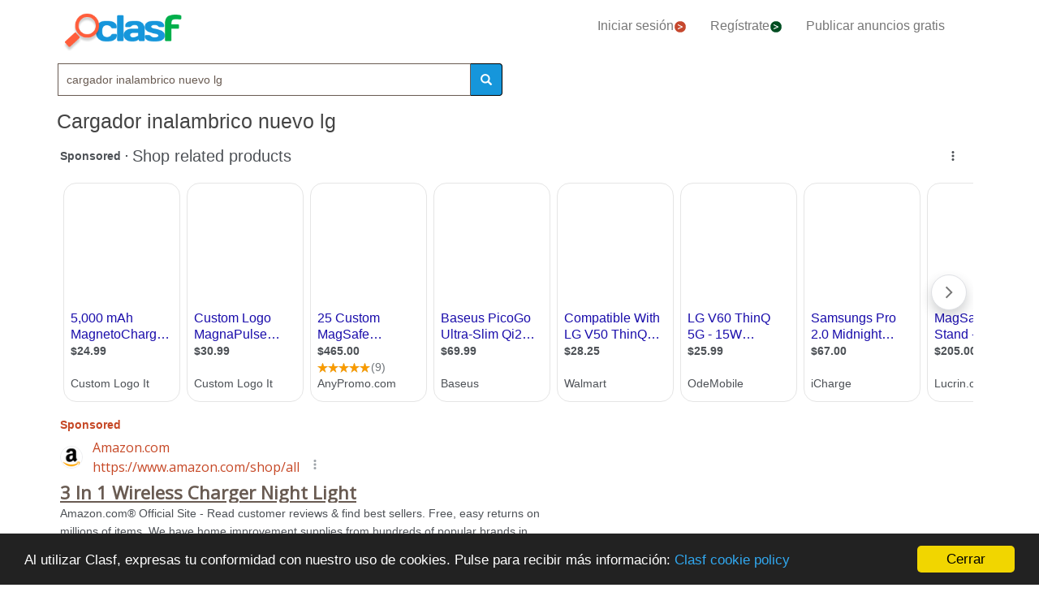

--- FILE ---
content_type: text/html; charset=utf-8
request_url: https://www.clasf.mx/q/cargador-inalambrico-nuevo-lg/
body_size: 105242
content:




<!DOCTYPE html>
<html lang="es" >
  <head>
    <meta charset="utf-8">
    <title>Cargador inalambrico nuevo lg 【 OFERTAS Noviembre 】 | Clasf</title>
    <link rel="manifest" href="/manifest.json">
    <link rel="icon" type="image/png" href="/static/img/favicon_clasf.ico" >
    <link rel="apple-touch-icon" href="/static/img/logoclasf_FB-02.jpg">
    <meta content="width=device-width, minimum-scale=1, maximum-scale=5,initial-scale=1" name="viewport" >
    <meta name="theme-color" content="#1696DB">
    <meta name="google-signin-client_id" content="50596556583-oa0jk43chrhma3o8r508p97o7mlkbrk2.apps.googleusercontent.com">
    
    
    <link rel="stylesheet" type="text/css" href="/static/gen/vendor_search30.css?v=55.0">
    
    
     
    
    <script async src="//pagead2.googlesyndication.com/pagead/js/adsbygoogle.js"></script>
    <script>
      (adsbygoogle = window.adsbygoogle || []).push({
        google_ad_client: "ca-pub-4470182540755683",
        enable_page_level_ads: true
      });
    </script>
    
    
    
    
      
      <script async="async" src="https://www.google.com/adsense/search/ads.js"></script>
      <script>
      (function(g,o){g[o]=g[o]||function(){(g[o]['q']=g[o]['q']||[]).push(
        arguments)},g[o]['t']=1*new Date})(window,'_googCsa');
      </script>
      
    
    
    
    
    <script async src="https://pagead2.googlesyndication.com/pagead/js/adsbygoogle.js"></script>
    
    

  
    
    
    
    
  <meta name="Keywords" content="cargador inalambrico nuevo lg">
  <meta name="Description" content="Tenemos 155 anuncios para tu búsqueda Cargador-inalambrico-nuevo-lg. Encuentra anuncios de Cargador-inalambrico-nuevo-lg con precios desde $49.">

    
  <meta property="og:title" content="Anuncios Clasificados gratis - comprar y vender en México | CLASF">
  <meta property="og:type" content="website">
  <meta property="og:image" content="/static/img/logoclasf_FB-02.jpg">
  <meta property="og:url" content="https://www.clasf.mx/q/cargador-inalambrico-nuevo-lg/">
  
  <meta name="robots" content="index, follow">
  <meta name="googlebot" content="index, follow">
  
  <link rel="canonical" href="https://www.clasf.mx/q/cargador-inalambrico-nuevo-lg/" >

    
    <!-- Google Tag Manager -->
<script>(function(w,d,s,l,i){w[l]=w[l]||[];w[l].push({'gtm.start':
new Date().getTime(),event:'gtm.js'});var f=d.getElementsByTagName(s)[0],
j=d.createElement(s),dl=l!='dataLayer'?'&l='+l:'';j.async=true;j.src=
'https://www.googletagmanager.com/gtm.js?id='+i+dl;f.parentNode.insertBefore(j,f);
})(window,document,'script','dataLayer','GTM-NTGK4QC');</script>
<!-- End Google Tag Manager -->
  </head>
  <body>
    
   
    <div id="h1" data-luce="cargador inalambrico nuevo lg"></div>
    
    <script>
        var divh1 = document.getElementById('h1');
        var valorDataLuce = divh1.getAttribute('data-luce');
        var pageOptions = {
          "pubId": "partner-pub-4470182540755683", // Compruebe que este ID de cliente es el correcto.
          "styleId": 8978156650,
          'query' : valorDataLuce,
        };
        var adblock1 = {
          "container": "adsenseTop",
          "number" : 3
        };
        var adblock2 = {
          "container": "adsenseBottom",
          "number" : 3
        };
        _googCsa('ads', pageOptions, adblock1, adblock2);
    </script>
    
   
  
    <!-- Google Tag Manager (noscript) -->
<noscript><iframe src="https://www.googletagmanager.com/ns.html?id=GTM-NTGK4QC"
height="0" width="0" style="display:none;visibility:hidden"></iframe></noscript>
<!-- End Google Tag Manager (noscript) -->
    
    <div id="general" class="container" >
      <div id="header" class="row">
        <div class="col-xs-12 col-md-12 header_right">
          <div class="row">
            <div class="col-xs-12 col-md-12">
              <nav id="barra_navegacion" class="navbar navbar-default">
                <div class="container-fluid">
                  <div class="navbar-header">
                    <button type="button" class="navbar-toggle collapsed" aria-label="colapsar" data-toggle="collapse" data-target="#bs-example-navbar-collapse-1" aria-expanded="false">
                      <span class="icon-bar"></span>
                      <span class="icon-bar"></span>
                      <span class="icon-bar"></span>
                    </button>
                    <div class="navbar-brand lalala" data-lelele="Lw=="><img loading="lazy" id="logo" src="/static/img/clasflogo.png" alt="Anuncios Clasificados gratis - comprar y vender en México | CLASF"></div>
                  </div>
                  <div class="collapse navbar-collapse" id="bs-example-navbar-collapse-1">
                    
                    <ul class="nav navbar-nav">
                    
		      <li><div class="lalala bcab" data-lelele="L2xvZ2luLw==">Iniciar sesión<img loading="lazy" src="/static/img/flechainicio.png" alt="Iniciar sesión"></div></li>
		      <li><div class="lalala bcab" id="register_head" data-lelele="L3JlZ2lzdGVyLw==">Regístrate<img loading="lazy" src="/static/img/flecharegistrate.png" alt="Regístrate"></div></li>
                    
                      <li><div class="lalala bcab" data-lelele="L3B1YmxpY2FyLWFudW5jaW8v">Publicar anuncios gratis</div></li>
                    </ul>
                  </div>
                </div>
              </nav>
            </div>
          </div>
        </div>
      </div>
      <div id="content">
      
<div class="row">
      <div class="col-md-12 col-xs-12">

        <div id="filters_form" class="vis">
          <form id="filter_form" action="/search/" method="GET">
          <div class="row disnone">
            <div class="control-group">
              <div class="controls category col-xs-12 col-sm-6 col-md-8"><select name="category" id="id_category">
  <option value="casa-y-jardin"  data-child="False">Casa y jardín</option>

  <option value="moda-y-accesorios"  data-child="False">Moda y accesorios</option>

  <option value="formacion-y-libros"  data-child="False">Formación y libros</option>

  <option value="imagen-y-sonido"  data-child="False">Imagen y sonido</option>

  <option value="computacion"  data-child="False">Computación</option>

  <option value="inmobiliaria"  data-child="False">Inmobiliaria</option>

  <option value="juegos"  data-child="False">Juegos</option>

  <option value="motor"  data-child="False">Motor</option>

  <option value="deportes-y-nautica"  data-child="False">Deportes y naútica</option>

  <option value="servicios"  data-child="False">Servicios</option>

  <option value="telefonia"  data-child="False">Telefonía</option>

  <option value="animales"  data-child="False">Animales</option>

  <option value="aficiones-y-ocio"  data-child="False">Aficiones y ocio</option>

  <option value="ninos-y-bebes"  data-child="False">Niños y Bebés</option>

  <option value=""  selected >Categoría</option>

</select></div>
            </div>
            <div class='col-xs-12 col-sm-6 col-md-4'>
              <div class="row">
                <div class="col-xs-5 col-sm-5 col-xs-antiright"><input type="number" name="priceini" placeholder="desde" min="-1" max="999999999999" id="id_priceini" /></div>
                <div class="control_price_separator col-xs-1 col-sm-1">-</div>
                <div class="col-xs-5 col-xs-antileft"><input type="number" name="pricefin" placeholder="hasta" min="-1" max="999999999999" id="id_pricefin" /></div>
              </div>
            </div>
            
          </div> 
          <div class="row disnone">
            <span id="actual_info" data-actual_city="México" data-actual_province="Todas las ciudades" data-todas_prov="Todos los estados" data-city="Todas las ciudades"></span>
            <div class="control-group">
              <div class="controls col-xs-12 col-sm-6 col-md-6"><select name="province" id="id_province">
  <option value="" selected>Todos los estados</option>

  <option value="aguascalientes">Aguascalientes</option>

  <option value="baja-california">Baja California</option>

  <option value="baja-california-sur">Baja California Sur</option>

  <option value="campeche">Campeche</option>

  <option value="chiapas">Chiapas</option>

  <option value="chihuahua">Chihuahua</option>

  <option value="coahuila">Coahuila</option>

  <option value="colima">Colima</option>

  <option value="distrito-federal">Distrito Federal</option>

  <option value="durango">Durango</option>

  <option value="guanajuato">Guanajuato</option>

  <option value="guerrero">Guerrero</option>

  <option value="hidalgo">Hidalgo</option>

  <option value="jalisco">Jalisco</option>

  <option value="méxico">México</option>

  <option value="michoacan">Michoacan</option>

  <option value="morelos">Morelos</option>

  <option value="nayarit">Nayarit</option>

  <option value="nuevo-leon">Nuevo Leon</option>

  <option value="oaxaca">Oaxaca</option>

  <option value="puebla">Puebla</option>

  <option value="queretaro">Queretaro</option>

  <option value="quintana-roo">Quintana Roo</option>

  <option value="san-luis-potosi">San Luis Potosi</option>

  <option value="sinaloa">Sinaloa</option>

  <option value="sonora">Sonora</option>

  <option value="tabasco">Tabasco</option>

  <option value="tamaulipas">Tamaulipas</option>

  <option value="tlaxcala">Tlaxcala</option>

  <option value="veracruz">Veracruz</option>

  <option value="yucatán">Yucatán</option>

  <option value="zacatecas">Zacatecas</option>

</select></div>
            </div>
            <div class="control-group">
              <div class="controls col-sm-antileft col-xs-12 col-sm-6 col-md-6">
                <select name="city" id="id_city">
  <option value="" selected>Todas las ciudades</option>

</select>
                <div class="progress2" id="loading3"><img loading="lazy" src="/static/img/loading_photo.gif" width="32" height="32" alt="loading" title="loading" class="loading-image"></div>
              </div>
            </div>
          </div> 

          <div class="row" style="text-align:center;">
            <div class="col-md-6 col-sm-12 col-xs-12">
              <div class="controls lupa input-group">
		<input type="text" name="filter_search" value="cargador inalambrico nuevo lg" autocomplete="off" placeholder="Buscar" maxlength="200" id="id_filter_search" />
                <span class="input-group-addon botoni"><i class="glyphicon glyphicon-search"></i></span>
              </div>
            </div>
            <div class="col-md-3 col-sm-6 col-xs-12 disnone">
              <div class="control-group">
                <div class="controls control_checkbox">
                  <input type="checkbox" name="wimg" id="id_wimg" /> <span>Solo con imagen</span>
                </div>
              </div> 
            </div>    
            <div class="col-md-3 col-sm-6 col-xs-12 col-md-antileft disnone">
              <div class="control_submit">
                <button class="btn button_search btn-block" id="filter_submit" type="submit">BUSCAR</button>
              </div>      
            </div>
          </div>
          </form>
        </div>

        <h1>Cargador inalambrico nuevo lg</h1>
        
        

        
        
	<div id='adsenseTop' style="height:70vh;" >
          <!-- clasf_listado_ES -->
          
          <ins class="adsbygoogle"
               style="display:block"
               data-ad-client="ca-pub-4470182540755683"
               data-ad-slot="5890861982"
               data-ad-format="auto"
               data-full-width-responsive="true"></ins>
          <script>
               (adsbygoogle = window.adsbygoogle || []).push({});
          </script>
          <hr class="ad_separator">
          
        </div>
        

        <h2>Listado top ventas cargador inalambrico nuevo lg</h2>


        

        
        
        <div class="row offer">
          <div class="offer-logo col-md-4 col-sm-5 col-xs-12 lalala" data-lelele="L2NhcmdhZG9yLWluYWzDoW1icmljby1udWV2by1lbi1tw6l4aWNvLWNpdWRhZC1kZS0xNjM1ODU5Ny8=">
            <picture>
              <img loading="lazy" src="https://img.clasf.mx/2021/08/25/Cargador-inalmbrico-nuevo-20210825101905.8497190015.jpg" title="Cargador inalámbrico nuevo" alt="Cargador inalámbrico nuevo" class="imglist">
            </picture>
            <noscript>
              <img loading="lazy" src="https://img.clasf.mx/2021/08/25/Cargador-inalmbrico-nuevo-20210825101905.8497190015.jpg" title="Cargador inalámbrico nuevo" alt="Cargador inalámbrico nuevo" class="imglist">
            </noscript>
          </div>
          <div class="col-md-8 col-sm-7 col-xs-12 offer-desc">
            <div class="row">
              <div class="offer-title col-md-10 col-xs-12">
                
                    <a title="Cargador inalámbrico nuevo"  href="/cargador-inalámbrico-nuevo-en-méxico-ciudad-de-16358597/">Cargador inalámbrico nuevo</a>
	            
              </div>
	        </div>
	      </div>
          <div class="col-md-8 col-sm-7 col-xs-12 offer-desc">
            <div class="row">
              <div class="location col-md-12">
                México Ciudad de  (Distrito Federal)
              </div>
              <div class="description col-md-12 lalala" data-lelele="L2NhcmdhZG9yLWluYWzDoW1icmljby1udWV2by1lbi1tw6l4aWNvLWNpdWRhZC1kZS0xNjM1ODU5Ny8=">
                 Cargador inalámbrico nuevo $450
Cables para iPhone $70
Carcasa para iPhone $50
Completamente Nuevos
	          </div>
              <div class="price col-md-12">$ 50</div>
	        </div>
	      </div>
          <div class="comprar lalala" data-lelele="L2NhcmdhZG9yLWluYWzDoW1icmljby1udWV2by1lbi1tw6l4aWNvLWNpdWRhZC1kZS0xNjM1ODU5Ny8=">Ver producto</div>
          <div class="col-md-12 col-sm-7 col-xs-12 offer-desc">
            <div class="row">
              <div class="more-button col-md-12 col-xs-12" style="display:none;"><b>[Leer más]</b></div>
              <div class="less-button col-xs-12 col-xs-12" style="display:none;"><b>[Contraer]</b></div>
              <div class="fecha col-md-6 col-xs-6">
               
               
               
              </div>
              <div class="sponsored_ad col-md-6 col-xs-6">
              </div>
            </div>
          </div>
        </div>
        

        

        
        <div class="row offer">
          <div class="offer-logo col-md-4 col-sm-5 col-xs-12 lalala" data-lelele="L2NhcmdhZG9yLWluYWxhbWJyaWNvLW51ZXZvLWVuLW9jYW1wby1taWNob2FjYW4tMTMxMjc3OTcv">
            <picture>
              <img loading="lazy" src="https://img.clasf.mx/2021/04/14/cargador-inalambrico-nuevo-20210414084252.9905840015.jpg" title="Cargador inalambrico nuevo" alt="Cargador inalambrico nuevo" class="imglist">
            </picture>
            <noscript>
              <img loading="lazy" src="https://img.clasf.mx/2021/04/14/cargador-inalambrico-nuevo-20210414084252.9905840015.jpg" title="Cargador inalambrico nuevo" alt="Cargador inalambrico nuevo" class="imglist">
            </noscript>
          </div>
          <div class="col-md-8 col-sm-7 col-xs-12 offer-desc">
            <div class="row">
              <div class="offer-title col-md-10 col-xs-12">
                
                    <a title="Cargador inalambrico nuevo"  href="/cargador-inalambrico-nuevo-en-ocampo-michoacan-13127797/">Cargador inalambrico nuevo</a>
	            
              </div>
	        </div>
	      </div>
          <div class="col-md-8 col-sm-7 col-xs-12 offer-desc">
            <div class="row">
              <div class="location col-md-12">
                Ocampo-Michoacan (Michoacan)
              </div>
              <div class="description col-md-12 lalala" data-lelele="L2NhcmdhZG9yLWluYWxhbWJyaWNvLW51ZXZvLWVuLW9jYW1wby1taWNob2FjYW4tMTMxMjc3OTcv">
                 Cargador inalambrico para celular, nuevo, marca neblin, es el de las fotos
	          </div>
              <div class="price col-md-12">$ 170</div>
	        </div>
	      </div>
          <div class="comprar lalala" data-lelele="L2NhcmdhZG9yLWluYWxhbWJyaWNvLW51ZXZvLWVuLW9jYW1wby1taWNob2FjYW4tMTMxMjc3OTcv">Ver producto</div>
          <div class="col-md-12 col-sm-7 col-xs-12 offer-desc">
            <div class="row">
              <div class="more-button col-md-12 col-xs-12" style="display:none;"><b>[Leer más]</b></div>
              <div class="less-button col-xs-12 col-xs-12" style="display:none;"><b>[Contraer]</b></div>
              <div class="fecha col-md-6 col-xs-6">
               
               
               
              </div>
              <div class="sponsored_ad col-md-6 col-xs-6">
              </div>
            </div>
          </div>
        </div>
        

        
        
        <div class="row">
          <div class="col-xs-12 col-md-12">
            <!-- clasf_listado_ES -->
            <ins class="adsbygoogle"
                 style="display:block"
                 data-ad-client="ca-pub-4470182540755683"
                 data-ad-slot="5890861982"
                 data-ad-format="auto"
                 data-full-width-responsive="true"></ins>
            <script>
                 (adsbygoogle = window.adsbygoogle || []).push({});
            </script>
          </div>
        </div>
        
        

        
        <div class="row offer">
          <div class="offer-logo col-md-4 col-sm-5 col-xs-12 lalala" data-lelele="L2NhcmdhZG9yLWluYWzDoW1icmljby1udWV2by1zaW4tY2FqYS1tdXktYmFyYXRvLWVuLWF0b3lhYy1qYWxpc2NvLTk0NzY0NjEv">
            <picture>
              <img loading="lazy" src="https://img.clasf.mx/2020/06/25/Cargador-inalmbrico-nuevo-sin-caja-muy-barato-20200625001141.8523390015.jpg" title="Cargador inalámbrico nuevo sin caja muy barato!!" alt="Cargador inalámbrico nuevo sin caja muy barato!!" class="imglist">
            </picture>
            <noscript>
              <img loading="lazy" src="https://img.clasf.mx/2020/06/25/Cargador-inalmbrico-nuevo-sin-caja-muy-barato-20200625001141.8523390015.jpg" title="Cargador inalámbrico nuevo sin caja muy barato!!" alt="Cargador inalámbrico nuevo sin caja muy barato!!" class="imglist">
            </noscript>
          </div>
          <div class="col-md-8 col-sm-7 col-xs-12 offer-desc">
            <div class="row">
              <div class="offer-title col-md-10 col-xs-12">
                
                    <a title="Cargador inalámbrico nuevo sin caja muy barato!!"  href="/cargador-inalámbrico-nuevo-sin-caja-muy-barato-en-atoyac-jalisco-9476461/">Cargador inalámbrico nuevo sin caja muy barato!!</a>
	            
              </div>
	        </div>
	      </div>
          <div class="col-md-8 col-sm-7 col-xs-12 offer-desc">
            <div class="row">
              <div class="location col-md-12">
                Atoyac-Jalisco (Jalisco)
              </div>
              <div class="description col-md-12 lalala" data-lelele="L2NhcmdhZG9yLWluYWzDoW1icmljby1udWV2by1zaW4tY2FqYS1tdXktYmFyYXRvLWVuLWF0b3lhYy1qYWxpc2NvLTk0NzY0NjEv">
                 En otros lugares los encuentras mas caros ultimo precio no lo dejes pasar es solo para celulares que soportan carga inalámbrica!!

Cargador de casa para iPhone/New AirPods + iWatch: Seneo 2 en 1 cargador inalámbrico funciona como la combinación perfecta de un cargador inalámbrico rápido para iPhone XS/XS Max/XR/X/8/8P o New AirPods 2019 y un soporte de carga iWatch (modo de soporte de luz disponible). (iWatch cable de carga no está incluido;AirPods inalámbrico de carga caso es necesario pero no incluido) 

Por fa manda mensaje o WhatsApp a la brevedad me comunico contigo gracias
	          </div>
              <div class="price col-md-12">$ 350</div>
	        </div>
	      </div>
          <div class="comprar lalala" data-lelele="L2NhcmdhZG9yLWluYWzDoW1icmljby1udWV2by1zaW4tY2FqYS1tdXktYmFyYXRvLWVuLWF0b3lhYy1qYWxpc2NvLTk0NzY0NjEv">Ver producto</div>
          <div class="col-md-12 col-sm-7 col-xs-12 offer-desc">
            <div class="row">
              <div class="more-button col-md-12 col-xs-12" style="display:none;"><b>[Leer más]</b></div>
              <div class="less-button col-xs-12 col-xs-12" style="display:none;"><b>[Contraer]</b></div>
              <div class="fecha col-md-6 col-xs-6">
               
               
               
              </div>
              <div class="sponsored_ad col-md-6 col-xs-6">
              </div>
            </div>
          </div>
        </div>
        

        

        
        <div class="row offer">
          <div class="offer-logo col-md-4 col-sm-5 col-xs-12 lalala" data-lelele="L2NhcmdhZG9yLWluYWzDoW1icmljby1udWV2by1lbi1xdWVyw6l0YXJvLTE3NDUzMDg4Lw==">
            <picture>
              <img loading="lazy" src="https://img.clasf.mx/2021/11/23/cargador-inalmbrico-nuevo-20211123010056.6953570015.jpg" title="Cargador inalámbrico nuevo" alt="Cargador inalámbrico nuevo" class="imglist">
            </picture>
            <noscript>
              <img loading="lazy" src="https://img.clasf.mx/2021/11/23/cargador-inalmbrico-nuevo-20211123010056.6953570015.jpg" title="Cargador inalámbrico nuevo" alt="Cargador inalámbrico nuevo" class="imglist">
            </noscript>
          </div>
          <div class="col-md-8 col-sm-7 col-xs-12 offer-desc">
            <div class="row">
              <div class="offer-title col-md-10 col-xs-12">
                
                    <a title="Cargador inalámbrico nuevo"  href="/cargador-inalámbrico-nuevo-en-querétaro-17453088/">Cargador inalámbrico nuevo</a>
	            
              </div>
	        </div>
	      </div>
          <div class="col-md-8 col-sm-7 col-xs-12 offer-desc">
            <div class="row">
              <div class="location col-md-12">
                Querétaro (Queretaro)
              </div>
              <div class="description col-md-12 lalala" data-lelele="L2NhcmdhZG9yLWluYWzDoW1icmljby1udWV2by1lbi1xdWVyw6l0YXJvLTE3NDUzMDg4Lw==">
                 nuevo carga rápidacargador inalámbricopie de cuesta entrega 
	          </div>
              <div class="price col-md-12">$ 120</div>
	        </div>
	      </div>
          <div class="comprar lalala" data-lelele="L2NhcmdhZG9yLWluYWzDoW1icmljby1udWV2by1lbi1xdWVyw6l0YXJvLTE3NDUzMDg4Lw==">Ver producto</div>
          <div class="col-md-12 col-sm-7 col-xs-12 offer-desc">
            <div class="row">
              <div class="more-button col-md-12 col-xs-12" style="display:none;"><b>[Leer más]</b></div>
              <div class="less-button col-xs-12 col-xs-12" style="display:none;"><b>[Contraer]</b></div>
              <div class="fecha col-md-6 col-xs-6">
               
               
               
              </div>
              <div class="sponsored_ad col-md-6 col-xs-6">
              </div>
            </div>
          </div>
        </div>
        

        
        
        <div class="row">
          <div class="col-xs-12 col-md-12">
            <!-- clasf_listado_ES -->
            <ins class="adsbygoogle"
                 style="display:block"
                 data-ad-client="ca-pub-4470182540755683"
                 data-ad-slot="5890861982"
                 data-ad-format="auto"
                 data-full-width-responsive="true"></ins>
            <script>
                 (adsbygoogle = window.adsbygoogle || []).push({});
            </script>
          </div>
        </div>
        
        

        
        <div class="row offer">
          <div class="offer-logo col-md-4 col-sm-5 col-xs-12 lalala" data-lelele="L2NhcmdhZG9yLWluYWzDoW1icmljby1udWV2by1zYW1zdW5nLWR1by1wYWQtZW4tbcOpeGljby1jaXVkYWQtZGUtOTU5NTUwOS8=">
            <picture>
              <img loading="lazy" src="https://img.clasf.mx/2020/07/04/cargador-inalmbrico-nuevo-Samsung-duo-pad-20200704211843.9736130015.jpg" title="Cargador inalámbrico nuevo samsung duo pad" alt="Cargador inalámbrico nuevo samsung duo pad" class="imglist">
            </picture>
            <noscript>
              <img loading="lazy" src="https://img.clasf.mx/2020/07/04/cargador-inalmbrico-nuevo-Samsung-duo-pad-20200704211843.9736130015.jpg" title="Cargador inalámbrico nuevo samsung duo pad" alt="Cargador inalámbrico nuevo samsung duo pad" class="imglist">
            </noscript>
          </div>
          <div class="col-md-8 col-sm-7 col-xs-12 offer-desc">
            <div class="row">
              <div class="offer-title col-md-10 col-xs-12">
                
                    <a title="Cargador inalámbrico nuevo samsung duo pad"  href="/cargador-inalámbrico-nuevo-samsung-duo-pad-en-méxico-ciudad-de-9595509/">Cargador inalámbrico nuevo samsung duo pad</a>
	            
              </div>
	        </div>
	      </div>
          <div class="col-md-8 col-sm-7 col-xs-12 offer-desc">
            <div class="row">
              <div class="location col-md-12">
                México Ciudad de  (Distrito Federal)
              </div>
              <div class="description col-md-12 lalala" data-lelele="L2NhcmdhZG9yLWluYWzDoW1icmljby1udWV2by1zYW1zdW5nLWR1by1wYWQtZW4tbcOpeGljby1jaXVkYWQtZGUtOTU5NTUwOS8=">
                 hola tengo dos cargadores nuevos, uno está sellado y el otro se abrió para revisarlo, 

son modelo duo pad, puedes cargar dos dispositivos a la vez, su precio en tienda es de 2000 pesos anexo imagen, precio a tratar

hago entregas en punto medio
	          </div>
              <div class="price col-md-12">$ 1.500</div>
	        </div>
	      </div>
          <div class="comprar lalala" data-lelele="L2NhcmdhZG9yLWluYWzDoW1icmljby1udWV2by1zYW1zdW5nLWR1by1wYWQtZW4tbcOpeGljby1jaXVkYWQtZGUtOTU5NTUwOS8=">Ver producto</div>
          <div class="col-md-12 col-sm-7 col-xs-12 offer-desc">
            <div class="row">
              <div class="more-button col-md-12 col-xs-12" style="display:none;"><b>[Leer más]</b></div>
              <div class="less-button col-xs-12 col-xs-12" style="display:none;"><b>[Contraer]</b></div>
              <div class="fecha col-md-6 col-xs-6">
               
               
               
              </div>
              <div class="sponsored_ad col-md-6 col-xs-6">
              </div>
            </div>
          </div>
        </div>
        

        

        
        <div class="row offer">
          <div class="offer-logo col-md-4 col-sm-5 col-xs-12 lalala" data-lelele="L2NhcmdhZG9yLWluYWzDoW1icmljby1lbi1tw6l4aWNvLWNpdWRhZC1kZS0xMDA1NzMyMS8=">
            <picture>
              <img loading="lazy" src="https://img.clasf.mx/2020/08/21/CARGADOR-INALMBRICO-20200821025656.7255810015.jpg" title="Cargador inalámbrico" alt="Cargador inalámbrico" class="imglist">
            </picture>
            <noscript>
              <img loading="lazy" src="https://img.clasf.mx/2020/08/21/CARGADOR-INALMBRICO-20200821025656.7255810015.jpg" title="Cargador inalámbrico" alt="Cargador inalámbrico" class="imglist">
            </noscript>
          </div>
          <div class="col-md-8 col-sm-7 col-xs-12 offer-desc">
            <div class="row">
              <div class="offer-title col-md-10 col-xs-12">
                
                    <a title="Cargador inalámbrico"  href="/cargador-inalámbrico-en-méxico-ciudad-de-10057321/">Cargador inalámbrico</a>
	            
              </div>
	        </div>
	      </div>
          <div class="col-md-8 col-sm-7 col-xs-12 offer-desc">
            <div class="row">
              <div class="location col-md-12">
                México Ciudad de  (Distrito Federal)
              </div>
              <div class="description col-md-12 lalala" data-lelele="L2NhcmdhZG9yLWluYWzDoW1icmljby1lbi1tw6l4aWNvLWNpdWRhZC1kZS0xMDA1NzMyMS8=">
                 cargador inalámbrico nuevo , no lo usó y me acaba de llegar de mercado libre
	          </div>
              <div class="price col-md-12">$ 150</div>
	        </div>
	      </div>
          <div class="comprar lalala" data-lelele="L2NhcmdhZG9yLWluYWzDoW1icmljby1lbi1tw6l4aWNvLWNpdWRhZC1kZS0xMDA1NzMyMS8=">Ver producto</div>
          <div class="col-md-12 col-sm-7 col-xs-12 offer-desc">
            <div class="row">
              <div class="more-button col-md-12 col-xs-12" style="display:none;"><b>[Leer más]</b></div>
              <div class="less-button col-xs-12 col-xs-12" style="display:none;"><b>[Contraer]</b></div>
              <div class="fecha col-md-6 col-xs-6">
               
               
               
              </div>
              <div class="sponsored_ad col-md-6 col-xs-6">
              </div>
            </div>
          </div>
        </div>
        

        
        
        <div class="row">
          <div class="col-xs-12 col-md-12">
            <!-- clasf_listado_ES -->
            <ins class="adsbygoogle"
                 style="display:block"
                 data-ad-client="ca-pub-4470182540755683"
                 data-ad-slot="5890861982"
                 data-ad-format="auto"
                 data-full-width-responsive="true"></ins>
            <script>
                 (adsbygoogle = window.adsbygoogle || []).push({});
            </script>
          </div>
        </div>
        
        

        
        <div class="row offer">
          <div class="offer-logo col-md-4 col-sm-5 col-xs-12 lalala" data-lelele="L2NhcmdhZG9yLWluYWzDoW1icmljby1kZS0xMC13YXR0cy1lbi1tw6l4aWNvLWNpdWRhZC1kZS0xMjU5MDIwMS8=">
            <picture>
              <img loading="lazy" src="https://img.clasf.mx/2021/03/06/Cargador-inalmbrico-de-10-watts-20210306002651.4313820015.jpg" title="Cargador inalámbrico de 10 watts" alt="Cargador inalámbrico de 10 watts" class="imglist">
            </picture>
            <noscript>
              <img loading="lazy" src="https://img.clasf.mx/2021/03/06/Cargador-inalmbrico-de-10-watts-20210306002651.4313820015.jpg" title="Cargador inalámbrico de 10 watts" alt="Cargador inalámbrico de 10 watts" class="imglist">
            </noscript>
          </div>
          <div class="col-md-8 col-sm-7 col-xs-12 offer-desc">
            <div class="row">
              <div class="offer-title col-md-10 col-xs-12">
                
                    <a title="Cargador inalámbrico de 10 watts"  href="/cargador-inalámbrico-de-10-watts-en-méxico-ciudad-de-12590201/">Cargador inalámbrico de 10 watts</a>
	            
              </div>
	        </div>
	      </div>
          <div class="col-md-8 col-sm-7 col-xs-12 offer-desc">
            <div class="row">
              <div class="location col-md-12">
                México Ciudad de  (Distrito Federal)
              </div>
              <div class="description col-md-12 lalala" data-lelele="L2NhcmdhZG9yLWluYWzDoW1icmljby1kZS0xMC13YXR0cy1lbi1tw6l4aWNvLWNpdWRhZC1kZS0xMjU5MDIwMS8=">
                 Vendo cargador inalámbrico nuevo, compatible con cualquier teléfono o accesorio con el estándar Qi. Sólo se sacó para verificar su funcionamiento. Hago entregas en la zona del aeropuerto. Muchas gracias por ver mi anuncio
	          </div>
              <div class="price col-md-12">$ 100</div>
	        </div>
	      </div>
          <div class="comprar lalala" data-lelele="L2NhcmdhZG9yLWluYWzDoW1icmljby1kZS0xMC13YXR0cy1lbi1tw6l4aWNvLWNpdWRhZC1kZS0xMjU5MDIwMS8=">Ver producto</div>
          <div class="col-md-12 col-sm-7 col-xs-12 offer-desc">
            <div class="row">
              <div class="more-button col-md-12 col-xs-12" style="display:none;"><b>[Leer más]</b></div>
              <div class="less-button col-xs-12 col-xs-12" style="display:none;"><b>[Contraer]</b></div>
              <div class="fecha col-md-6 col-xs-6">
               
               
               
              </div>
              <div class="sponsored_ad col-md-6 col-xs-6">
              </div>
            </div>
          </div>
        </div>
        

        

        
        <div class="row offer">
          <div class="offer-logo col-md-4 col-sm-5 col-xs-12 lalala" data-lelele="L2NhcmdhZG9yLWluYWzDoW1icmljby1jYXJnYWRvci1pbmFsw6FtYnJpY28tbmVrdGVjay1wYXJhLXNhbS1lbi1tw6l4aWNvLTg4NzI1MjMv">
            <picture>
              <img loading="lazy" src="https://img.clasf.mx/2020/01/25/Cargador-Inalmbrico-Cargador-Inalmbrico-Nekteck-Para-Sam-20200125075001.8793100015.jpg" title="Cargador inalámbrico cargador inalámbrico nekteck para sam" alt="Cargador inalámbrico cargador inalámbrico nekteck para sam" class="imglist">
            </picture>
            <noscript>
              <img loading="lazy" src="https://img.clasf.mx/2020/01/25/Cargador-Inalmbrico-Cargador-Inalmbrico-Nekteck-Para-Sam-20200125075001.8793100015.jpg" title="Cargador inalámbrico cargador inalámbrico nekteck para sam" alt="Cargador inalámbrico cargador inalámbrico nekteck para sam" class="imglist">
            </noscript>
          </div>
          <div class="col-md-8 col-sm-7 col-xs-12 offer-desc">
            <div class="row">
              <div class="offer-title col-md-10 col-xs-12">
                
                    <a title="Cargador inalámbrico cargador inalámbrico nekteck para sam"  href="/cargador-inalámbrico-cargador-inalámbrico-nekteck-para-sam-en-méxico-8872523/">Cargador inalámbrico cargador inalámbrico nekteck para sam</a>
	            
              </div>
	        </div>
	      </div>
          <div class="col-md-8 col-sm-7 col-xs-12 offer-desc">
            <div class="row">
              <div class="location col-md-12">
                México (Todas las ciudades)
              </div>
              <div class="description col-md-12 lalala" data-lelele="L2NhcmdhZG9yLWluYWzDoW1icmljby1jYXJnYWRvci1pbmFsw6FtYnJpY28tbmVrdGVjay1wYXJhLXNhbS1lbi1tw6l4aWNvLTg4NzI1MjMv">
                 Cargador Inalámbrico Cargador Inalámbrico Nekteck Para Sam. * Este producto viene desde Estados Unidos DESCRIPCIÓN **** SUACCESORIO **** «=========================================================» ** ANTES DE COMPRAR REALIZA TODAS LAS PREGUNTAS NECESARIAS PARA RESOLVER TUS INQUIETUDES, NUESTRO SERVICIO AL CLIENTE ESTÁ ATENTO PARA AYUDARTE. «=========================================================» ----------------------------------------------------------------------------- ---------------------- TIEMPOS DE ENVÍO ------------------------ -------------------------- DE 5 A 8 DÍAS ----------------------------- ------------ HÁBILES A CIUDADES PRINCIPALES ----------- ----------------------------------------------------------------------------- --TITULO-- Cargador inalámbrico Cargador inalámbrico Nekteck para Samsung Galaxy Note 8 S8 S8 Plus S7 S6 Note 5 Nexus 4567 Nokia Lumia LG HTC Negro Peso: 0.25 Libras ---DESCRIPCIÓN CORTA--- compatible con un dispositivo equipado con una cubierta compatible con cargador inalámbrico es normal que la almohadilla y el teléfono se calienten ligeramente durante la carga inductiva, y pueden calentarse aún más, si usa el teléfono durante la carga, por ejemplo, usando un gps o jugando juegos, música, etc se recomienda eliminar estuches protectores durante la carga el diseño del sistema de gestión de alta eficiencia de energía ic maximiza la salida fácil de usar, solo coloque sus dispositivos en la plataforma y viene con un indicador de luz azul que respira para mostrar el inicio de carga se requiere un receptor estándar de cargador inalámbrico en el dispositivo que se está cargando (incorporado o agregado comprado por separado) para que la carga inalámbrica funcione --DESCRIPCIÓN LARGA-- especificación • voltaje de entrada dc5v hasta 21a (adaptador de ca no incluido) • potencia del transmisor 5w • corriente de carga 5v, hasta 1 a • acepte la distancia hasta 8 mm lista de modelos compatibles samsung galaxy s7, s6, s7 s6 edge edge note 5 google nexus 4567 (2da generación) lg g3 optimus g pro htc droid dna 8x motorola droid maxx droid mini nokia lumia 9209281020 tenga en cuenta • asegúrese que su dispositivo sea compatible con el cargador inalámbrico antes de comprarlo o use su propia cubierta compatible con el cargador inalámbrico para permitir la carga • las fundas de protección que superan los 5 mm 02 pulgadas de grosor pueden afectar el rendimiento de la carga inalámbrica paquete que incluye • 1 cargador inalámbrico nekteck • 1 cable microusb • guía del usuario Marca: Nekteck Modelo: wireless-charger1 Fabricante: Nekteck «=========================================================» Algunos municipios no tienen cobertura por nuestro proveedor logístico, ante la cual se entregan en un oficina o corresponsal asignada. * Productos, stock y tiempos de entrega sujetos a cambios * Envío Internacional Para confirmar cambios de tallas, o errores de referencias, contáctate con nosotros entre las 24 horas siguientes, después de generar la orden. En caso de no realizar este proceso, enviaremos la referencia de la publicación. «=========================================================» •Somos facilitadores, traemos los productos desde el exterior para ti. El proceso se realiza con proveedores internacionales. Por ende, pueden existir variaciones de stock y/o precio, como resultado de la actualización automática realizada diariamente. Ante lo cual realizamos la devolución de dinero. «=========================================================» ¿TIENEN ALGUNA GARANTÍA? Nuestros proveedores nos ofrecen una garantía de 30 días la cual extendemos a nuestros clientes, esta cubre daños por defectos del material o errores en la fabricación. NO cubre mala manipulación por parte del usuario. ESPECIFICACIONES
	          </div>
              <div class="price col-md-12">$ 78.705</div>
	        </div>
	      </div>
          <div class="comprar lalala" data-lelele="L2NhcmdhZG9yLWluYWzDoW1icmljby1jYXJnYWRvci1pbmFsw6FtYnJpY28tbmVrdGVjay1wYXJhLXNhbS1lbi1tw6l4aWNvLTg4NzI1MjMv">Ver producto</div>
          <div class="col-md-12 col-sm-7 col-xs-12 offer-desc">
            <div class="row">
              <div class="more-button col-md-12 col-xs-12" style="display:none;"><b>[Leer más]</b></div>
              <div class="less-button col-xs-12 col-xs-12" style="display:none;"><b>[Contraer]</b></div>
              <div class="fecha col-md-6 col-xs-6">
               
               
               
              </div>
              <div class="sponsored_ad col-md-6 col-xs-6">
              </div>
            </div>
          </div>
        </div>
        

        
        
        <div class="row">
          <div class="col-xs-12 col-md-12">
            <!-- clasf_listado_ES -->
            <ins class="adsbygoogle"
                 style="display:block"
                 data-ad-client="ca-pub-4470182540755683"
                 data-ad-slot="5890861982"
                 data-ad-format="auto"
                 data-full-width-responsive="true"></ins>
            <script>
                 (adsbygoogle = window.adsbygoogle || []).push({});
            </script>
          </div>
        </div>
        
        

        
        <div class="row offer">
          <div class="offer-logo col-md-4 col-sm-5 col-xs-12 lalala" data-lelele="L2NhcmdhZG9yLWluYWxhbWJyaWNvLXFpLXNhbXN1bmctczctczgtczktaXBob25lLTgteC1vZmVydGEtZW4tbcOpeGljby04OTA5MDAzLw==">
            <picture>
              <img loading="lazy" src="https://img.clasf.mx/2020/03/13/Cargador-Inalambrico-Qi-Samsung-S7-S8-S9-iPhone-8-X-Oferta-20200313203009.8955950015.jpg" title="Cargador inalambrico qi samsung s7 s8 s9 iphone 8 x oferta" alt="Cargador inalambrico qi samsung s7 s8 s9 iphone 8 x oferta" class="imglist">
            </picture>
            <noscript>
              <img loading="lazy" src="https://img.clasf.mx/2020/03/13/Cargador-Inalambrico-Qi-Samsung-S7-S8-S9-iPhone-8-X-Oferta-20200313203009.8955950015.jpg" title="Cargador inalambrico qi samsung s7 s8 s9 iphone 8 x oferta" alt="Cargador inalambrico qi samsung s7 s8 s9 iphone 8 x oferta" class="imglist">
            </noscript>
          </div>
          <div class="col-md-8 col-sm-7 col-xs-12 offer-desc">
            <div class="row">
              <div class="offer-title col-md-10 col-xs-12">
                
                    <a title="Cargador inalambrico qi samsung s7 s8 s9 iphone 8 x oferta"  href="/cargador-inalambrico-qi-samsung-s7-s8-s9-iphone-8-x-oferta-en-méxico-8909003/">Cargador inalambrico qi samsung s7 s8 s9 iphone 8 x oferta</a>
	            
              </div>
	        </div>
	      </div>
          <div class="col-md-8 col-sm-7 col-xs-12 offer-desc">
            <div class="row">
              <div class="location col-md-12">
                México (Todas las ciudades)
              </div>
              <div class="description col-md-12 lalala" data-lelele="L2NhcmdhZG9yLWluYWxhbWJyaWNvLXFpLXNhbXN1bmctczctczgtczktaXBob25lLTgteC1vZmVydGEtZW4tbcOpeGljby04OTA5MDAzLw==">
                 Cargador Inalambrico Qi Samsung S7 S8 S9 iPhone 8 X Oferta. Mr.CHISPA "SOMOS MERCADOLIDER PLATINUM" Honestidad - Seguridad - Confienza - Rapidez PRODUCTO: Cargador Inalambrico Qi para Samsung o Iphone Es para todos los celulares que acepten carga Inalámbrica FANTASTICO CARGADOR INALAMBRICO QI UNIVERSAL UTILIZABLE CON CUALQUIER DISPOSITIVO QUE PERMITA LA CARGA INALAMBRICA QI COMO POR EJEMPLO IPHONE X, 8 8+, GALAXY S7 S8 S9, NOTE 8, MOTO, NEXUS CARGADOR INALAMBRICO DE ALTA CALIDAD: ¡al comprar nuestro producto obtendrás una práctica base para cargar inalámbricamente tu celular solo asienta tu Smartphone y la carga empezara! EL ADIOS A LOS CABLES: cargador inalámbrico universal, no dañes tu centro de carga, dile adiós a los cables y empieza a cargar inalámbricamente. COMPATIBILIDAD UNIVERSAL: verifica que tu dispositivo sea compatible con la carga inalámbrica QI, algunos ejemplos de celular compatibles son iPhone 8, 8 plus, iPhone X, Samsung Note 8, S8, S8 Plus, S7, S7 Edge, LG G5 G6, Moto z y muchos más. ¡Verifica que tu modelo sea compatible con cargadores inalámbricos, asiéntalo y empieza a cargar! Qué esperas empieza a utilizar nuestro cargador inalámbrico compatible cualquier dispositivo que permita la carga QI olvídate de los cables y de dejar asentado tu teléfono en cualquier lugar. Disfruta de nuestro moderno cargador inalámbrico, tiene un magnifico diseño para que adorne tu hogar u oficina, no esperes más adquiere tu Cargador Inalámbrico y disfruta de todos sus beneficios. PRACTICO Y ESTETICO: ligero, liviano y elegante ya sea que lo tengas en tu oficina o en cualquier otro lugar tu cargador inalámbrico se volverá indispensable para ti. ALTA CALIDAD: Elaborado con materiales de alta calidad y diseño pensado en ti, cárgalo prácticamente para transportarlo a todos lados. --------------------------------------------------------- ¿ QUÉ HAY EN LA CAJA? CARGADOR INALAMBRICO NEGRO CABLE MICRO USB EMPAQUE
	          </div>
              <div class="price col-md-12">$ 179</div>
	        </div>
	      </div>
          <div class="comprar lalala" data-lelele="L2NhcmdhZG9yLWluYWxhbWJyaWNvLXFpLXNhbXN1bmctczctczgtczktaXBob25lLTgteC1vZmVydGEtZW4tbcOpeGljby04OTA5MDAzLw==">Ver producto</div>
          <div class="col-md-12 col-sm-7 col-xs-12 offer-desc">
            <div class="row">
              <div class="more-button col-md-12 col-xs-12" style="display:none;"><b>[Leer más]</b></div>
              <div class="less-button col-xs-12 col-xs-12" style="display:none;"><b>[Contraer]</b></div>
              <div class="fecha col-md-6 col-xs-6">
               
               
               
              </div>
              <div class="sponsored_ad col-md-6 col-xs-6">
              </div>
            </div>
          </div>
        </div>
        

        

        
        <div class="row offer">
          <div class="offer-logo col-md-4 col-sm-5 col-xs-12 lalala" data-lelele="L2NhcmdhZG9yLWluYWxhbWJyaWNvLXFpLXNhbXN1bmctczktczgtaXBob25lLXgtOC1wbHVzLXktbWFzLWVuLW3DqXhpY28tODkwOTM1MC8=">
            <picture>
              <img loading="lazy" src="https://img.clasf.mx/2020/03/13/Cargador-Inalambrico-Qi-Samsung-S9-S8-iPhone-X-8-Plus-Y-Mas-20200313205457.4627570015.jpg" title="Cargador inalambrico qi samsung s9 s8 iphone x 8 plus y mas" alt="Cargador inalambrico qi samsung s9 s8 iphone x 8 plus y mas" class="imglist">
            </picture>
            <noscript>
              <img loading="lazy" src="https://img.clasf.mx/2020/03/13/Cargador-Inalambrico-Qi-Samsung-S9-S8-iPhone-X-8-Plus-Y-Mas-20200313205457.4627570015.jpg" title="Cargador inalambrico qi samsung s9 s8 iphone x 8 plus y mas" alt="Cargador inalambrico qi samsung s9 s8 iphone x 8 plus y mas" class="imglist">
            </noscript>
          </div>
          <div class="col-md-8 col-sm-7 col-xs-12 offer-desc">
            <div class="row">
              <div class="offer-title col-md-10 col-xs-12">
                
                    <a title="Cargador inalambrico qi samsung s9 s8 iphone x 8 plus y mas"  href="/cargador-inalambrico-qi-samsung-s9-s8-iphone-x-8-plus-y-mas-en-méxico-8909350/">Cargador inalambrico qi samsung s9 s8 iphone x 8 plus y mas</a>
	            
              </div>
	        </div>
	      </div>
          <div class="col-md-8 col-sm-7 col-xs-12 offer-desc">
            <div class="row">
              <div class="location col-md-12">
                México (Todas las ciudades)
              </div>
              <div class="description col-md-12 lalala" data-lelele="L2NhcmdhZG9yLWluYWxhbWJyaWNvLXFpLXNhbXN1bmctczktczgtaXBob25lLXgtOC1wbHVzLXktbWFzLWVuLW3DqXhpY28tODkwOTM1MC8=">
                 Cargador Inalambrico Qi Samsung S9 S8 iPhone X 8 Plus Y Mas. FANTASTICO CARGADOR INALAMBRICO QI UNIVERSAL UTILIZABLE CON CUALQUIER DISPOSITIVO QUE PERMITA LA CARGA INALAMBRICA QI COMO POR EJEMPLO IPHONE X, 8 8+, GALAXY S7 S8 S9, NOTE 8, MOTO, NEXUS CARGADOR INALAMBRICO DE ALTA CALIDAD: ¡al comprar nuestro producto obtendrás una práctica base para cargar inalámbricamente tu celular solo asienta tu Smartphone y la carga empezara! EL ADIOS A LOS CABLES: cargador inalámbrico universal, no dañes tu centro de carga, dile adiós a los cables y empieza a cargar inalámbricamente. COMPATIBILIDAD UNIVERSAL: verifica que tu dispositivo sea compatible con la carga inalámbrica QI, algunos ejemplos de celular compatibles son iPhone 8, 8 plus, iPhone X, Samsung Note 8, S8, S8 Plus, S7, S7 Edge, LG G5 G6, Moto z y muchos más. ¡Verifica que tu modelo sea compatible con cargadores inalámbricos, asiéntalo y empieza a cargar! Qué esperas empieza a utilizar nuestro cargador inalámbrico compatible cualquier dispositivo que permita la carga QI olvídate de los cables y de dejar asentado tu teléfono en cualquier lugar. Disfruta de nuestro moderno cargador inalámbrico, tiene un magnifico diseño para que adorne tu hogar u oficina, no esperes más adquiere tu Cargador Inalámbrico y disfruta de todos sus beneficios. PRACTICO Y ESTETICO: ligero, liviano y elegante ya sea que lo tengas en tu oficina o en cualquier otro lugar tu cargador inalámbrico se volverá indispensable para ti. ALTA CALIDAD: Elaborado con materiales de alta calidad y diseño pensado en ti, cárgalo prácticamente para transportarlo a todos lados. ¿QUE INCLUYE MI COMPRA? CARGADOR INALAMBRICO CABLE MICRO USB EMPAQUE
	          </div>
              <div class="price col-md-12">$ 159</div>
	        </div>
	      </div>
          <div class="comprar lalala" data-lelele="L2NhcmdhZG9yLWluYWxhbWJyaWNvLXFpLXNhbXN1bmctczktczgtaXBob25lLXgtOC1wbHVzLXktbWFzLWVuLW3DqXhpY28tODkwOTM1MC8=">Ver producto</div>
          <div class="col-md-12 col-sm-7 col-xs-12 offer-desc">
            <div class="row">
              <div class="more-button col-md-12 col-xs-12" style="display:none;"><b>[Leer más]</b></div>
              <div class="less-button col-xs-12 col-xs-12" style="display:none;"><b>[Contraer]</b></div>
              <div class="fecha col-md-6 col-xs-6">
               
               
               
              </div>
              <div class="sponsored_ad col-md-6 col-xs-6">
              </div>
            </div>
          </div>
        </div>
        

        
        
        <div class="row">
          <div class="col-xs-12 col-md-12">
            <!-- clasf_listado_ES -->
            <ins class="adsbygoogle"
                 style="display:block"
                 data-ad-client="ca-pub-4470182540755683"
                 data-ad-slot="5890861982"
                 data-ad-format="auto"
                 data-full-width-responsive="true"></ins>
            <script>
                 (adsbygoogle = window.adsbygoogle || []).push({});
            </script>
          </div>
        </div>
        
        

        
        <div class="row offer">
          <div class="offer-logo col-md-4 col-sm-5 col-xs-12 lalala" data-lelele="L2NhcmdhZG9yLWluYWzDoW1icmljby1zYW1zdW5nLXdpcmVsZXNzLXFpLWVzdMOhbmRhci1lbi1jYWphLWVuLW3DqXhpY28tODkwOTI4OS8=">
            <picture>
              <img loading="lazy" src="https://img.clasf.mx/2020/03/13/Cargador-Inalmbrico-Samsung-Wireless-Qi-Estndar-En-Caja-20200313204725.1599400015.jpg" title="Cargador inalámbrico samsung wireless qi estándar en caja" alt="Cargador inalámbrico samsung wireless qi estándar en caja" class="imglist">
            </picture>
            <noscript>
              <img loading="lazy" src="https://img.clasf.mx/2020/03/13/Cargador-Inalmbrico-Samsung-Wireless-Qi-Estndar-En-Caja-20200313204725.1599400015.jpg" title="Cargador inalámbrico samsung wireless qi estándar en caja" alt="Cargador inalámbrico samsung wireless qi estándar en caja" class="imglist">
            </noscript>
          </div>
          <div class="col-md-8 col-sm-7 col-xs-12 offer-desc">
            <div class="row">
              <div class="offer-title col-md-10 col-xs-12">
                
                    <a title="Cargador inalámbrico samsung wireless qi estándar en caja"  href="/cargador-inalámbrico-samsung-wireless-qi-estándar-en-caja-en-méxico-8909289/">Cargador inalámbrico samsung wireless qi estándar en caja</a>
	            
              </div>
	        </div>
	      </div>
          <div class="col-md-8 col-sm-7 col-xs-12 offer-desc">
            <div class="row">
              <div class="location col-md-12">
                México (Todas las ciudades)
              </div>
              <div class="description col-md-12 lalala" data-lelele="L2NhcmdhZG9yLWluYWzDoW1icmljby1zYW1zdW5nLXdpcmVsZXNzLXFpLWVzdMOhbmRhci1lbi1jYWphLWVuLW3DqXhpY28tODkwOTI4OS8=">
                 Cargador Inalámbrico Samsung Wireless Qi Estándar En Caja. PRODUCTO: Cargador Inalambrico SAMSUNG galaxy Note 5, note 7 Galaxy S6 S7 S8 S9 y S10 En la compra de +499 en carrito de compras de mis productos envío gratis express también Es para todos los celulares que acepten carga Inalámbrica de cualqueir marca (iPhone Huawei y demás) FANTASTICO CARGADOR INALAMBRICO SAMSUNG es UNIVERSAL UTILIZABLE CON CUALQUIER DISPOSITIVO QUE PERMITA LA CARGA INALAMBRICA QI COMO POR EJEMPLO IPHONE X, 8 8+, GALAXY S7 S8 S9, NOTE 8, MOTO, NEXUS CARGADOR INALAMBRICO DE ALTA CALIDAD: ¡al comprar nuestro producto obtendrás una práctica base para cargar inalámbricamente tu celular solo asienta tu Smartphone y la carga empezara! EL ADIOS A LOS CABLES: cargador inalámbrico universal, no dañes tu centro de carga, dile adiós a los cables y empieza a cargar inalámbricamente. COMPATIBILIDAD UNIVERSAL: verifica que tu dispositivo sea compatible con la carga inalámbrica QI, algunos ejemplos de celular compatibles son iPhone 8, 8 plus, iPhone X, Samsung Note 8, S8, S8 Plus, S7, S7 Edge, LG G5 G6, Moto z y muchos más. ¡Verifica que tu modelo sea compatible con cargadores inalámbricos, asiéntalo y empieza a cargar! Empieza a utilizar nuestro cargador inalámbrico compatible cualquier dispositivo que permita la carga QI olvídate de los cables y de dejar asentado tu teléfono en cualquier lugar. ALTA CALIDAD: Elaborado con materiales de alta calidad --------------------------------------------------------- ¿ QUÉ HAY EN LA CAJA? CARGADOR INALAMBRICO NEGRO o BLANCO NOTA: COLOR SE SELECCIONA ARRIBA DEL BOTON COMPRAR CABLE MICRO USB EMPAQUE
	          </div>
              <div class="price col-md-12">$ 229</div>
	        </div>
	      </div>
          <div class="comprar lalala" data-lelele="L2NhcmdhZG9yLWluYWzDoW1icmljby1zYW1zdW5nLXdpcmVsZXNzLXFpLWVzdMOhbmRhci1lbi1jYWphLWVuLW3DqXhpY28tODkwOTI4OS8=">Ver producto</div>
          <div class="col-md-12 col-sm-7 col-xs-12 offer-desc">
            <div class="row">
              <div class="more-button col-md-12 col-xs-12" style="display:none;"><b>[Leer más]</b></div>
              <div class="less-button col-xs-12 col-xs-12" style="display:none;"><b>[Contraer]</b></div>
              <div class="fecha col-md-6 col-xs-6">
               
               
               
              </div>
              <div class="sponsored_ad col-md-6 col-xs-6">
              </div>
            </div>
          </div>
        </div>
        

        

        
        <div class="row offer">
          <div class="offer-logo col-md-4 col-sm-5 col-xs-12 lalala" data-lelele="L2NhcmdhZG9yLWluYWxhbWJyaWNvLXFpLWNhcmdhLXJhcGlkYS1jcmlzdGFsLWlwaG9uZS1hbmRyb2lkLWVuLW3DqXhpY28tODkwODkzOC8=">
            <picture>
              <img loading="lazy" src="https://img.clasf.mx/2020/03/13/Cargador-Inalambrico-Qi-Carga-Rapida-Cristal-iPhone-Android-20200313202643.5632160015.jpg" title="Cargador inalambrico qi carga rapida cristal iphone android" alt="Cargador inalambrico qi carga rapida cristal iphone android" class="imglist">
            </picture>
            <noscript>
              <img loading="lazy" src="https://img.clasf.mx/2020/03/13/Cargador-Inalambrico-Qi-Carga-Rapida-Cristal-iPhone-Android-20200313202643.5632160015.jpg" title="Cargador inalambrico qi carga rapida cristal iphone android" alt="Cargador inalambrico qi carga rapida cristal iphone android" class="imglist">
            </noscript>
          </div>
          <div class="col-md-8 col-sm-7 col-xs-12 offer-desc">
            <div class="row">
              <div class="offer-title col-md-10 col-xs-12">
                
                    <a title="Cargador inalambrico qi carga rapida cristal iphone android"  href="/cargador-inalambrico-qi-carga-rapida-cristal-iphone-android-en-méxico-8908938/">Cargador inalambrico qi carga rapida cristal iphone android</a>
	            
              </div>
	        </div>
	      </div>
          <div class="col-md-8 col-sm-7 col-xs-12 offer-desc">
            <div class="row">
              <div class="location col-md-12">
                México (Todas las ciudades)
              </div>
              <div class="description col-md-12 lalala" data-lelele="L2NhcmdhZG9yLWluYWxhbWJyaWNvLXFpLWNhcmdhLXJhcGlkYS1jcmlzdGFsLWlwaG9uZS1hbmRyb2lkLWVuLW3DqXhpY28tODkwODkzOC8=">
                 Cargador Inalambrico Qi Carga Rapida Cristal iPhone Android. Cargador inalambrico certificado para QI con potencia de 10W y carga rápida Compatible con: Iphone 8, iPhone 8plus, iPhone X, iPhone Xs, Samsung, Huawei, Lg Envíos: DHL/FEDEX Colores disponibles: Blanco y Negro Caja: Pequeña y protegida Tiempo de carga: 1 hora Carga rápida disponible Detección de teléfono, si colocas un objeto extraño en el cargador (llaves, tarjetas, llaveros, carteras, el cargador de protegera y evitara gasato innecesario de energia) Somos mercadolideres platinum, experiencia en ventas. Garantia: 3 meses Brand Name: Normal Profiles: Fast Speed Wireless Charging Available: For iPhone 8, 8 plus, X, For Samsung, For Huawei, For LG Amazon FBA: Yes, We can provide UPC/EAN numbers and Bar Code Colors: Black,Gold,White,Rose Gold MOQ: 5 pcs Package: Gift box Working wattage: 10W Power transform efficiency: >80% Charging Time: >1H OEM/ODM Get Professional Reply
	          </div>
              <div class="price col-md-12">$ 399</div>
	        </div>
	      </div>
          <div class="comprar lalala" data-lelele="L2NhcmdhZG9yLWluYWxhbWJyaWNvLXFpLWNhcmdhLXJhcGlkYS1jcmlzdGFsLWlwaG9uZS1hbmRyb2lkLWVuLW3DqXhpY28tODkwODkzOC8=">Ver producto</div>
          <div class="col-md-12 col-sm-7 col-xs-12 offer-desc">
            <div class="row">
              <div class="more-button col-md-12 col-xs-12" style="display:none;"><b>[Leer más]</b></div>
              <div class="less-button col-xs-12 col-xs-12" style="display:none;"><b>[Contraer]</b></div>
              <div class="fecha col-md-6 col-xs-6">
               
               
               
              </div>
              <div class="sponsored_ad col-md-6 col-xs-6">
              </div>
            </div>
          </div>
        </div>
        

        
        
        <div class="row">
          <div class="col-xs-12 col-md-12">
            <!-- clasf_listado_ES -->
            <ins class="adsbygoogle"
                 style="display:block"
                 data-ad-client="ca-pub-4470182540755683"
                 data-ad-slot="5890861982"
                 data-ad-format="auto"
                 data-full-width-responsive="true"></ins>
            <script>
                 (adsbygoogle = window.adsbygoogle || []).push({});
            </script>
          </div>
        </div>
        
        

        
        <div class="row offer">
          <div class="offer-logo col-md-4 col-sm-5 col-xs-12 lalala" data-lelele="L2NhcmdhZG9yLWluYWzDoW1icmljby12aWtlZm9uLXFpLTEwdy1xYy0zMC1wYXJhLWNlbHVsYXItZW4tbcOpeGljby04OTA5Mzg1Lw==">
            <picture>
              <img loading="lazy" src="https://img.clasf.mx/2020/03/13/Cargador-Inalmbrico-Vikefon-Qi-10w-Qc-3-0-Para-Celular-20200313205608.7369550015.jpg" title="Cargador inalámbrico vikefon qi 10w qc 3.0 para celular" alt="Cargador inalámbrico vikefon qi 10w qc 3.0 para celular" class="imglist">
            </picture>
            <noscript>
              <img loading="lazy" src="https://img.clasf.mx/2020/03/13/Cargador-Inalmbrico-Vikefon-Qi-10w-Qc-3-0-Para-Celular-20200313205608.7369550015.jpg" title="Cargador inalámbrico vikefon qi 10w qc 3.0 para celular" alt="Cargador inalámbrico vikefon qi 10w qc 3.0 para celular" class="imglist">
            </noscript>
          </div>
          <div class="col-md-8 col-sm-7 col-xs-12 offer-desc">
            <div class="row">
              <div class="offer-title col-md-10 col-xs-12">
                
                    <a title="Cargador inalámbrico vikefon qi 10w qc 3.0 para celular"  href="/cargador-inalámbrico-vikefon-qi-10w-qc-30-para-celular-en-méxico-8909385/">Cargador inalámbrico vikefon qi 10w qc 3.0 para celular</a>
	            
              </div>
	        </div>
	      </div>
          <div class="col-md-8 col-sm-7 col-xs-12 offer-desc">
            <div class="row">
              <div class="location col-md-12">
                México (Todas las ciudades)
              </div>
              <div class="description col-md-12 lalala" data-lelele="L2NhcmdhZG9yLWluYWzDoW1icmljby12aWtlZm9uLXFpLTEwdy1xYy0zMC1wYXJhLWNlbHVsYXItZW4tbcOpeGljby04OTA5Mzg1Lw==">
                 Cargador Inalámbrico Vikefon Qi 10w Qc 3.0 Para Celular. DESCRIPCIÓN Marca: Vikefon Certificación de calidad: RoHS Certificación de calidad: FCC Certificación de calidad: CCC Certificación de calidad: CE GaN: Sin salida Interfaz: Ninguno Max. Potencia de salida: 10W Número de modelo: WC-01 Tipo: Entrada de viaje: 5V/2A Standered: QI Wireless Chargering Standered Característica 1: Para Samsung Galaxy Note 8 Característica 2: Para Samsung Galaxy S8 S8Plus/Note5 Característica 3: Cargador USB para Samsung Galaxy S7 S8/S9 Característica 4: Cargador de teléfono inalámbrico Característica 5: Cargador para iPhone XS Característica 6: Cargador para iPhone XS Característica Max 7: Cargador para iPhone XR Característica 8: Cargador para Samsung Galaxy S9 Característica 9: Cargador para Samsung Galaxy Note9 Eficiencia de carga: 82% Soporte: Bienvenido dropshipping Característica 10: Para iPhone X 8/ 8 Plus Característica 11: Cargador de teléfono móvil para Nokia LG Característica 12: Samsung Cargador inalámbrico Característica 13: Para HTC Google Nexus 4/5/6/LTE2/D1 Material: aleación de aluminio+ABS Venta caliente: Diseño visible de moda con Cable de carga: sí (cable micro USB). ESPECIFICACIONES
	          </div>
              <div class="price col-md-12">$ 13.759</div>
	        </div>
	      </div>
          <div class="comprar lalala" data-lelele="L2NhcmdhZG9yLWluYWzDoW1icmljby12aWtlZm9uLXFpLTEwdy1xYy0zMC1wYXJhLWNlbHVsYXItZW4tbcOpeGljby04OTA5Mzg1Lw==">Ver producto</div>
          <div class="col-md-12 col-sm-7 col-xs-12 offer-desc">
            <div class="row">
              <div class="more-button col-md-12 col-xs-12" style="display:none;"><b>[Leer más]</b></div>
              <div class="less-button col-xs-12 col-xs-12" style="display:none;"><b>[Contraer]</b></div>
              <div class="fecha col-md-6 col-xs-6">
               
               
               
              </div>
              <div class="sponsored_ad col-md-6 col-xs-6">
              </div>
            </div>
          </div>
        </div>
        

        

        
        <div class="row offer">
          <div class="offer-logo col-md-4 col-sm-5 col-xs-12 lalala" data-lelele="L2NhcmdhZG9yLWluYWzDoW1icmljby1xaS11bml2ZXJzYWwtZmFzdC1jYXJnYS1yw6FwaWRhLWF1dG8tZW4tbcOpeGljby05MTAzMTM5Lw==">
            <picture>
              <img loading="lazy" src="https://img.clasf.mx/2020/05/14/Cargador-Inalmbrico-Qi-Universal-Fast-Carga-Rpida-Auto-20200514230835.1189440015.jpg" title="Cargador inalámbrico qi universal fast carga rápida auto" alt="Cargador inalámbrico qi universal fast carga rápida auto" class="imglist">
            </picture>
            <noscript>
              <img loading="lazy" src="https://img.clasf.mx/2020/05/14/Cargador-Inalmbrico-Qi-Universal-Fast-Carga-Rpida-Auto-20200514230835.1189440015.jpg" title="Cargador inalámbrico qi universal fast carga rápida auto" alt="Cargador inalámbrico qi universal fast carga rápida auto" class="imglist">
            </noscript>
          </div>
          <div class="col-md-8 col-sm-7 col-xs-12 offer-desc">
            <div class="row">
              <div class="offer-title col-md-10 col-xs-12">
                
                    <a title="Cargador inalámbrico qi universal fast carga rápida auto"  href="/cargador-inalámbrico-qi-universal-fast-carga-rápida-auto-en-méxico-9103139/">Cargador inalámbrico qi universal fast carga rápida auto</a>
	            
              </div>
	        </div>
	      </div>
          <div class="col-md-8 col-sm-7 col-xs-12 offer-desc">
            <div class="row">
              <div class="location col-md-12">
                México (Todas las ciudades)
              </div>
              <div class="description col-md-12 lalala" data-lelele="L2NhcmdhZG9yLWluYWzDoW1icmljby1xaS11bml2ZXJzYWwtZmFzdC1jYXJnYS1yw6FwaWRhLWF1dG8tZW4tbcOpeGljby05MTAzMTM5Lw==">
                 Cargador Inalámbrico Qi Universal Fast Carga Rápida Auto. PROMOCIÓN DE $399 A SOLO $219. VÁLIDO SOLO SI AUN PUEDE VER EL PRECIO DE VENTA PROMOCIONADO. ATENCIÓN: DISPOSITIVO SOLAMENTE COMPATIBLE CON CELULARES GAMA ALTA QUE TIENEN CARGA INALAMBRICA, VERIFICAR SI SU TELÉFONO TIENE CARGA INALAMBRICA EN LA FICHA TÉCNICA, DE LO CONTRARIO NO LE FUNCIONARÁ ESTE PRODUCTO. Cargador Inalámbrico Qi Universal Fast Charge para superficie plana o ventila. Características principales: »»» Carga súper rápida, el cargador cuenta con una salida máxima de 10W y da una eficiencia del 83% de carga. »»» Hasta 2 veces más rápido que un cargador estándar Qi (Para la carga rápida, debe comprar un cargador de auto de 2.1A, QC 2.0, QC 3.0 o superior, de lo contrario la carga será lenta). »»» Protección de voltaje, sobrecalentamiento y detección de objetos extraños en el panel de carga. »»» Para una amplia gama de teléfonos, desde 4 hasta las 6.5 pulgadas. »»» Sistema gravitacional que mantiene seguro a tu teléfono con la fuerza de la gravedad, asegurando y liberando los brazos del soporte al introducir y quitar tu celular. Especificaciones:: Color: Negro Entrada: 5V/2A, 9V/1.67A Salida: 5W / 7.5W / 10W Alimentación: Micro USB Marcas compatibles: Samsung, iPhone, Google, Nokia, Xiaomi, Lenovo, LG y otros dispositivos con Estándar Qi habilitado. Que incluye en CAJA: 1x Cargador rápido inalámbrico. 1x Soporte para rejilla de ventilación. 1x Soporte para colocación en superficie plana. 1x Pegamento (marca 3M de alta resistencia) para el soporte de superficie plana. 1x Cable Micro USB
	          </div>
              <div class="price col-md-12">$ 1.752</div>
	        </div>
	      </div>
          <div class="comprar lalala" data-lelele="L2NhcmdhZG9yLWluYWzDoW1icmljby1xaS11bml2ZXJzYWwtZmFzdC1jYXJnYS1yw6FwaWRhLWF1dG8tZW4tbcOpeGljby05MTAzMTM5Lw==">Ver producto</div>
          <div class="col-md-12 col-sm-7 col-xs-12 offer-desc">
            <div class="row">
              <div class="more-button col-md-12 col-xs-12" style="display:none;"><b>[Leer más]</b></div>
              <div class="less-button col-xs-12 col-xs-12" style="display:none;"><b>[Contraer]</b></div>
              <div class="fecha col-md-6 col-xs-6">
               
               
               
              </div>
              <div class="sponsored_ad col-md-6 col-xs-6">
              </div>
            </div>
          </div>
        </div>
        

        
        
        <div class="row">
          <div class="col-xs-12 col-md-12">
            <!-- clasf_listado_ES -->
            <ins class="adsbygoogle"
                 style="display:block"
                 data-ad-client="ca-pub-4470182540755683"
                 data-ad-slot="5890861982"
                 data-ad-format="auto"
                 data-full-width-responsive="true"></ins>
            <script>
                 (adsbygoogle = window.adsbygoogle || []).push({});
            </script>
          </div>
        </div>
        
        

        
        <div class="row offer">
          <div class="offer-logo col-md-4 col-sm-5 col-xs-12 lalala" data-lelele="L2NhcmdhZG9yLWluYWzDoW1icmljby1yw6FwaWRvLWFsbW9oYWRpbGxhLWRlLWNhcmdhLWluYWzDoW1ici1lbi1tw6l4aWNvLTg4NzI1MjUv">
            <picture>
              <img loading="lazy" src="https://img.clasf.mx/2020/01/25/Cargador-Inalmbrico-Rpido-Almohadilla-De-Carga-Inalmbr-20200125075002.5870300015.jpg" title="Cargador inalámbrico rápido almohadilla de carga inalámbr" alt="Cargador inalámbrico rápido almohadilla de carga inalámbr" class="imglist">
            </picture>
            <noscript>
              <img loading="lazy" src="https://img.clasf.mx/2020/01/25/Cargador-Inalmbrico-Rpido-Almohadilla-De-Carga-Inalmbr-20200125075002.5870300015.jpg" title="Cargador inalámbrico rápido almohadilla de carga inalámbr" alt="Cargador inalámbrico rápido almohadilla de carga inalámbr" class="imglist">
            </noscript>
          </div>
          <div class="col-md-8 col-sm-7 col-xs-12 offer-desc">
            <div class="row">
              <div class="offer-title col-md-10 col-xs-12">
                
                    <a title="Cargador inalámbrico rápido almohadilla de carga inalámbr"  href="/cargador-inalámbrico-rápido-almohadilla-de-carga-inalámbr-en-méxico-8872525/">Cargador inalámbrico rápido almohadilla de carga inalámbr</a>
	            
              </div>
	        </div>
	      </div>
          <div class="col-md-8 col-sm-7 col-xs-12 offer-desc">
            <div class="row">
              <div class="location col-md-12">
                México (Todas las ciudades)
              </div>
              <div class="description col-md-12 lalala" data-lelele="L2NhcmdhZG9yLWluYWzDoW1icmljby1yw6FwaWRvLWFsbW9oYWRpbGxhLWRlLWNhcmdhLWluYWzDoW1ici1lbi1tw6l4aWNvLTg4NzI1MjUv">
                 Cargador Inalámbrico Rápido Almohadilla De Carga Inalámbr. * Este producto viene desde Estados Unidos DESCRIPCIÓN **** SUACCESORIO **** «=========================================================» ** ANTES DE COMPRAR REALIZA TODAS LAS PREGUNTAS NECESARIAS PARA RESOLVER TUS INQUIETUDES, NUESTRO SERVICIO AL CLIENTE ESTÁ ATENTO PARA AYUDARTE. «=========================================================» ----------------------------------------------------------------------------- ---------------------- TIEMPOS DE ENVÍO ------------------------ -------------------------- DE 5 A 8 DÍAS ----------------------------- ------------ HÁBILES A CIUDADES PRINCIPALES ----------- ----------------------------------------------------------------------------- --TITULO-- Cargador inalámbrico rápido almohadilla de carga inalámbrica carga rápida 10w cargador rápido compatible con iphone x 88 pluslg g4nexus 6nokia lumia 1020920928 moto droid maxxdroid mini y más Peso: 1 Libra ---DESCRIPCIÓN CORTA--- * más cómodo increíblemente fácil de usar simplemente coloca tu dispositivo de carga inalámbrica en la almohadilla de carga para cargar * compatibilidad universal funciona con todos los dispositivos de carga inalámbricos compatibles incluyendo el iphone x 88 plus lg g4 nexus 6 nokia lumia 1020920928 moto droid maxx droid mini * protección y seguridad avanzada este cargador inalámbrico ofrece protección contra cortocircuitos sobrecalentamiento sobrevoltaje y sobrecorriente para garantizar su seguridad y la de sus dispositivos * carga rápida e inalámbrica carga otros dispositivos mcro usb a una velocidad de 2 a carga de teléfono desde una toma de corriente a través de un adaptador de ca y cable micro usb cargador de teléfono móvil superrápido nuestra almohadilla de carga inalámbrica tiene 10 w de potencia y carga tu disposicion Marca: DanyingRZ Fabricante: DanyingRZ «=========================================================» Algunos municipios no tienen cobertura por nuestro proveedor logístico, ante la cual se entregan en un oficina o corresponsal asignada. * Productos, stock y tiempos de entrega sujetos a cambios * Envío Internacional Para confirmar cambios de tallas, o errores de referencias, contáctate con nosotros entre las 24 horas siguientes, después de generar la orden. En caso de no realizar este proceso, enviaremos la referencia de la publicación. «=========================================================» •Somos facilitadores, traemos los productos desde el exterior para ti. El proceso se realiza con proveedores internacionales. Por ende, pueden existir variaciones de stock y/o precio, como resultado de la actualización automática realizada diariamente. Ante lo cual realizamos la devolución de dinero. «=========================================================» ¿TIENEN ALGUNA GARANTÍA? Nuestros proveedores nos ofrecen una garantía de 30 días la cual extendemos a nuestros clientes, esta cubre daños por defectos del material o errores en la fabricación. NO cubre mala manipulación por parte del usuario. ESPECIFICACIONES
	          </div>
              <div class="price col-md-12">$ 157.698</div>
	        </div>
	      </div>
          <div class="comprar lalala" data-lelele="L2NhcmdhZG9yLWluYWzDoW1icmljby1yw6FwaWRvLWFsbW9oYWRpbGxhLWRlLWNhcmdhLWluYWzDoW1ici1lbi1tw6l4aWNvLTg4NzI1MjUv">Ver producto</div>
          <div class="col-md-12 col-sm-7 col-xs-12 offer-desc">
            <div class="row">
              <div class="more-button col-md-12 col-xs-12" style="display:none;"><b>[Leer más]</b></div>
              <div class="less-button col-xs-12 col-xs-12" style="display:none;"><b>[Contraer]</b></div>
              <div class="fecha col-md-6 col-xs-6">
               
               
               
              </div>
              <div class="sponsored_ad col-md-6 col-xs-6">
              </div>
            </div>
          </div>
        </div>
        

        

        

        
        <div id='adsenseBottom'>
        </div>
        

        


        
        <div class="related_ts">
          <h2>Otros productos de <a class="categ" href="/todas-ciudades/telefonia/" title="Telefonía">telefonía</a> similares a cargador inalambrico nuevo lg</h2>
          
          <a class="eventtop" title="cargador inalambrico audifonos lg" href="/q/cargador-inalambrico-audifonos-lg/">cargador inalambrico audifonos lg</a>
          
          <a class="eventtop" title="cargador inalambrico samsung lg" href="/q/cargador-inalambrico-samsung-lg/">cargador inalambrico samsung lg</a>
          
          <a class="eventtop" title="cargador inalambrico nuevo original" href="/q/cargador-inalambrico-nuevo-original/">cargador inalambrico nuevo original</a>
          
          <a class="eventtop" title="cargador inalambrico nuevo" href="/q/cargador-inalambrico-nuevo/">cargador inalambrico nuevo</a>
          
          <a class="eventtop" title="cargador inalambrico nuevo samsung" href="/q/cargador-inalambrico-nuevo-samsung/">cargador inalambrico nuevo samsung</a>
          
          <a class="eventtop" title="cargador inalambrico nuevo caja" href="/q/cargador-inalambrico-nuevo-caja/">cargador inalambrico nuevo caja</a>
          
          <a class="eventtop" title="cargador casa celulares lg" href="/q/cargador-casa-celulares-lg/">cargador casa celulares lg</a>
          
          <a class="eventtop" title="cargador sony cable lg" href="/q/cargador-sony-cable-lg/">cargador sony cable lg</a>
          
          <a class="eventtop" title="cargador cable datos lg" href="/q/cargador-cable-datos-lg/">cargador cable datos lg</a>
          
          <a class="eventtop" title="cargador carga rapida lg" href="/q/cargador-carga-rapida-lg/">cargador carga rapida lg</a>
          
          <a class="eventtop" title="cargador usb pared lg" href="/q/cargador-usb-pared-lg/">cargador usb pared lg</a>
          
          <a class="eventtop" title="cargador adaptador generico lg" href="/q/cargador-adaptador-generico-lg/">cargador adaptador generico lg</a>
          
          <a class="eventtop" title="cargador eliminador laptop lg" href="/q/cargador-eliminador-laptop-lg/">cargador eliminador laptop lg</a>
          
          <a class="eventtop" title="cargador inalambrico lg g3" href="/q/cargador-inalambrico-lg-g3/">cargador inalambrico lg g3</a>
          
          <a class="eventtop" title="cargador inalambrico lg" href="/q/cargador-inalambrico-lg/">cargador inalambrico lg</a>
          
          <a class="eventtop" title="cargador inalambrico lg samsung" href="/q/cargador-inalambrico-lg-samsung/">cargador inalambrico lg samsung</a>
          
          <a class="eventtop" title="lg g3 cargador inalambrico" href="/q/lg-g3-cargador-inalambrico/">lg g3 cargador inalambrico</a>
          
          <a class="eventtop" title="cargador inalambrico fantasy nuevo" href="/q/cargador-inalambrico-fantasy-nuevo/">cargador inalambrico fantasy nuevo</a>
          
          <a class="eventtop" title="cargador inalambrico galaxy s3" href="/q/cargador-inalambrico-galaxy-s3/">cargador inalambrico galaxy s3</a>
          
          <a class="eventtop" title="cargador inalambrico galaxy s5" href="/q/cargador-inalambrico-galaxy-s5/">cargador inalambrico galaxy s5</a>
          
          <a class="eventtop" title="cargador inalambrico lumia" href="/q/cargador-inalambrico-lumia/">cargador inalambrico lumia</a>
          
          <a class="eventtop" title="cargador inalambrico s3 s4" href="/q/cargador-inalambrico-s3-s4/">cargador inalambrico s3 s4</a>
          
          <a class="eventtop" title="cargador inalambrico original samsung" href="/q/cargador-inalambrico-original-samsung/">cargador inalambrico original samsung</a>
          
          <a class="eventtop" title="cargador inalambrico pad qi" href="/q/cargador-inalambrico-pad-qi/">cargador inalambrico pad qi</a>
          
          <a class="eventtop" title="cargador inalambrico receptor qi" href="/q/cargador-inalambrico-receptor-qi/">cargador inalambrico receptor qi</a>
          
        </div>
        


        
        <ul class="pager">
          <li class="previous">
            
          </li>
          <li class="next">
            
            <div class="paginator-link pagr lalala" data-lelele="L3EvY2FyZ2Fkb3ItaW5hbGFtYnJpY28tbnVldm8tbGcvMi8=">Siguiente &rarr;</div>
            
          </li>
        </ul>
    
    
   
    </div>
</div> 

  <script type="application/ld+json">
  {
    "@context": "http://schema.org",
    "@type": "ItemList",
    "url": "https://www.clasf.mx/q/cargador-inalambrico-nuevo-lg/",
    "numberOfItems": "15",
    "itemListElement":[
    
      {
          "@type": "ListItem",
          "position": 1,
          "url": "https://www.clasf.mx/cargador-inalámbrico-nuevo-en-méxico-ciudad-de-16358597/",
          "image": "https://img.clasf.mx/2021/08/25/Cargador-inalmbrico-nuevo-20210825101905.8497190015.jpg",
          "name": "Cargador inalámbrico nuevo",
          "description": "Cargador inalámbrico nuevo $450
Cables para iPhone $70
Carcasa para iPhone $50
Completamente Nuevos"
      },
    
      {
          "@type": "ListItem",
          "position": 2,
          "url": "https://www.clasf.mx/cargador-inalambrico-nuevo-en-ocampo-michoacan-13127797/",
          "image": "https://img.clasf.mx/2021/04/14/cargador-inalambrico-nuevo-20210414084252.9905840015.jpg",
          "name": "Cargador inalambrico nuevo",
          "description": "Cargador inalambrico para celular, nuevo, marca neblin, es el de las fotos"
      },
    
      {
          "@type": "ListItem",
          "position": 3,
          "url": "https://www.clasf.mx/cargador-inalámbrico-nuevo-sin-caja-muy-barato-en-atoyac-jalisco-9476461/",
          "image": "https://img.clasf.mx/2020/06/25/Cargador-inalmbrico-nuevo-sin-caja-muy-barato-20200625001141.8523390015.jpg",
          "name": "Cargador inalámbrico nuevo sin caja muy barato!!",
          "description": "En otros lugares los encuentras mas caros ultimo precio no lo dejes pasar es solo para celulares que soportan carga inalámbrica!!

Cargador de casa para iPhone/New AirPods + iWatch: Seneo 2 en 1 cargador inalámbrico funciona como la combinación perfecta de un cargador inalámbrico rápido para iPhone XS/XS Max/XR/X/8/8P o New AirPods 2019 y un soporte de carga iWatch (modo de soporte de luz disponible). (iWatch cable de carga no está incluido;AirPods inalámbrico de carga caso es necesario pero no incluido) 

Por fa manda mensaje o WhatsApp a la brevedad me comunico contigo gracias"
      },
    
      {
          "@type": "ListItem",
          "position": 4,
          "url": "https://www.clasf.mx/cargador-inalámbrico-nuevo-en-querétaro-17453088/",
          "image": "https://img.clasf.mx/2021/11/23/cargador-inalmbrico-nuevo-20211123010056.6953570015.jpg",
          "name": "Cargador inalámbrico nuevo",
          "description": "nuevo carga rápidacargador inalámbricopie de cuesta entrega "
      },
    
      {
          "@type": "ListItem",
          "position": 5,
          "url": "https://www.clasf.mx/cargador-inalámbrico-nuevo-samsung-duo-pad-en-méxico-ciudad-de-9595509/",
          "image": "https://img.clasf.mx/2020/07/04/cargador-inalmbrico-nuevo-Samsung-duo-pad-20200704211843.9736130015.jpg",
          "name": "Cargador inalámbrico nuevo samsung duo pad",
          "description": "hola tengo dos cargadores nuevos, uno está sellado y el otro se abrió para revisarlo, 

son modelo duo pad, puedes cargar dos dispositivos a la vez, su precio en tienda es de 2000 pesos anexo imagen, precio a tratar

hago entregas en punto medio"
      },
    
      {
          "@type": "ListItem",
          "position": 6,
          "url": "https://www.clasf.mx/cargador-inalámbrico-en-méxico-ciudad-de-10057321/",
          "image": "https://img.clasf.mx/2020/08/21/CARGADOR-INALMBRICO-20200821025656.7255810015.jpg",
          "name": "Cargador inalámbrico",
          "description": "cargador inalámbrico nuevo , no lo usó y me acaba de llegar de mercado libre"
      },
    
      {
          "@type": "ListItem",
          "position": 7,
          "url": "https://www.clasf.mx/cargador-inalámbrico-de-10-watts-en-méxico-ciudad-de-12590201/",
          "image": "https://img.clasf.mx/2021/03/06/Cargador-inalmbrico-de-10-watts-20210306002651.4313820015.jpg",
          "name": "Cargador inalámbrico de 10 watts",
          "description": "Vendo cargador inalámbrico nuevo, compatible con cualquier teléfono o accesorio con el estándar Qi. Sólo se sacó para verificar su funcionamiento. Hago entregas en la zona del aeropuerto. Muchas gracias por ver mi anuncio"
      },
    
      {
          "@type": "ListItem",
          "position": 8,
          "url": "https://www.clasf.mx/cargador-inalámbrico-cargador-inalámbrico-nekteck-para-sam-en-méxico-8872523/",
          "image": "https://img.clasf.mx/2020/01/25/Cargador-Inalmbrico-Cargador-Inalmbrico-Nekteck-Para-Sam-20200125075001.8793100015.jpg",
          "name": "Cargador inalámbrico cargador inalámbrico nekteck para sam",
          "description": "Cargador Inalámbrico Cargador Inalámbrico Nekteck Para Sam. * Este producto viene desde Estados Unidos DESCRIPCIÓN **** SUACCESORIO **** «=========================================================» ** ANTES DE COMPRAR REALIZA TODAS LAS PREGUNTAS NECESARIAS PARA RESOLVER TUS INQUIETUDES, NUESTRO SERVICIO AL CLIENTE ESTÁ ATENTO PARA AYUDARTE. «=========================================================» ----------------------------------------------------------------------------- ---------------------- TIEMPOS DE ENVÍO ------------------------ -------------------------- DE 5 A 8 DÍAS ----------------------------- ------------ HÁBILES A CIUDADES PRINCIPALES ----------- ----------------------------------------------------------------------------- --TITULO-- Cargador inalámbrico Cargador inalámbrico Nekteck para Samsung Galaxy Note 8 S8 S8 Plus S7 S6 Note 5 Nexus 4567 Nokia Lumia LG HTC Negro Peso: 0.25 Libras ---DESCRIPCIÓN CORTA--- compatible con un dispositivo equipado con una cubierta compatible con cargador inalámbrico es normal que la almohadilla y el teléfono se calienten ligeramente durante la carga inductiva, y pueden calentarse aún más, si usa el teléfono durante la carga, por ejemplo, usando un gps o jugando juegos, música, etc se recomienda eliminar estuches protectores durante la carga el diseño del sistema de gestión de alta eficiencia de energía ic maximiza la salida fácil de usar, solo coloque sus dispositivos en la plataforma y viene con un indicador de luz azul que respira para mostrar el inicio de carga se requiere un receptor estándar de cargador inalámbrico en el dispositivo que se está cargando (incorporado o agregado comprado por separado) para que la carga inalámbrica funcione --DESCRIPCIÓN LARGA-- especificación • voltaje de entrada dc5v hasta 21a (adaptador de ca no incluido) • potencia del transmisor 5w • corriente de carga 5v, hasta 1 a • acepte la distancia hasta 8 mm lista de modelos compatibles samsung galaxy s7, s6, s7 s6 edge edge note 5 google nexus 4567 (2da generación) lg g3 optimus g pro htc droid dna 8x motorola droid maxx droid mini nokia lumia 9209281020 tenga en cuenta • asegúrese que su dispositivo sea compatible con el cargador inalámbrico antes de comprarlo o use su propia cubierta compatible con el cargador inalámbrico para permitir la carga • las fundas de protección que superan los 5 mm 02 pulgadas de grosor pueden afectar el rendimiento de la carga inalámbrica paquete que incluye • 1 cargador inalámbrico nekteck • 1 cable microusb • guía del usuario Marca: Nekteck Modelo: wireless-charger1 Fabricante: Nekteck «=========================================================» Algunos municipios no tienen cobertura por nuestro proveedor logístico, ante la cual se entregan en un oficina o corresponsal asignada. * Productos, stock y tiempos de entrega sujetos a cambios * Envío Internacional Para confirmar cambios de tallas, o errores de referencias, contáctate con nosotros entre las 24 horas siguientes, después de generar la orden. En caso de no realizar este proceso, enviaremos la referencia de la publicación. «=========================================================» •Somos facilitadores, traemos los productos desde el exterior para ti. El proceso se realiza con proveedores internacionales. Por ende, pueden existir variaciones de stock y/o precio, como resultado de la actualización automática realizada diariamente. Ante lo cual realizamos la devolución de dinero. «=========================================================» ¿TIENEN ALGUNA GARANTÍA? Nuestros proveedores nos ofrecen una garantía de 30 días la cual extendemos a nuestros clientes, esta cubre daños por defectos del material o errores en la fabricación. NO cubre mala manipulación por parte del usuario. ESPECIFICACIONES"
      },
    
      {
          "@type": "ListItem",
          "position": 9,
          "url": "https://www.clasf.mx/cargador-inalambrico-qi-samsung-s7-s8-s9-iphone-8-x-oferta-en-méxico-8909003/",
          "image": "https://img.clasf.mx/2020/03/13/Cargador-Inalambrico-Qi-Samsung-S7-S8-S9-iPhone-8-X-Oferta-20200313203009.8955950015.jpg",
          "name": "Cargador inalambrico qi samsung s7 s8 s9 iphone 8 x oferta",
          "description": "Cargador Inalambrico Qi Samsung S7 S8 S9 iPhone 8 X Oferta. Mr.CHISPA &quot;SOMOS MERCADOLIDER PLATINUM&quot; Honestidad - Seguridad - Confienza - Rapidez PRODUCTO: Cargador Inalambrico Qi para Samsung o Iphone Es para todos los celulares que acepten carga Inalámbrica FANTASTICO CARGADOR INALAMBRICO QI UNIVERSAL UTILIZABLE CON CUALQUIER DISPOSITIVO QUE PERMITA LA CARGA INALAMBRICA QI COMO POR EJEMPLO IPHONE X, 8 8+, GALAXY S7 S8 S9, NOTE 8, MOTO, NEXUS CARGADOR INALAMBRICO DE ALTA CALIDAD: ¡al comprar nuestro producto obtendrás una práctica base para cargar inalámbricamente tu celular solo asienta tu Smartphone y la carga empezara! EL ADIOS A LOS CABLES: cargador inalámbrico universal, no dañes tu centro de carga, dile adiós a los cables y empieza a cargar inalámbricamente. COMPATIBILIDAD UNIVERSAL: verifica que tu dispositivo sea compatible con la carga inalámbrica QI, algunos ejemplos de celular compatibles son iPhone 8, 8 plus, iPhone X, Samsung Note 8, S8, S8 Plus, S7, S7 Edge, LG G5 G6, Moto z y muchos más. ¡Verifica que tu modelo sea compatible con cargadores inalámbricos, asiéntalo y empieza a cargar! Qué esperas empieza a utilizar nuestro cargador inalámbrico compatible cualquier dispositivo que permita la carga QI olvídate de los cables y de dejar asentado tu teléfono en cualquier lugar. Disfruta de nuestro moderno cargador inalámbrico, tiene un magnifico diseño para que adorne tu hogar u oficina, no esperes más adquiere tu Cargador Inalámbrico y disfruta de todos sus beneficios. PRACTICO Y ESTETICO: ligero, liviano y elegante ya sea que lo tengas en tu oficina o en cualquier otro lugar tu cargador inalámbrico se volverá indispensable para ti. ALTA CALIDAD: Elaborado con materiales de alta calidad y diseño pensado en ti, cárgalo prácticamente para transportarlo a todos lados. --------------------------------------------------------- ¿ QUÉ HAY EN LA CAJA? CARGADOR INALAMBRICO NEGRO CABLE MICRO USB EMPAQUE"
      },
    
      {
          "@type": "ListItem",
          "position": 10,
          "url": "https://www.clasf.mx/cargador-inalambrico-qi-samsung-s9-s8-iphone-x-8-plus-y-mas-en-méxico-8909350/",
          "image": "https://img.clasf.mx/2020/03/13/Cargador-Inalambrico-Qi-Samsung-S9-S8-iPhone-X-8-Plus-Y-Mas-20200313205457.4627570015.jpg",
          "name": "Cargador inalambrico qi samsung s9 s8 iphone x 8 plus y mas",
          "description": "Cargador Inalambrico Qi Samsung S9 S8 iPhone X 8 Plus Y Mas. FANTASTICO CARGADOR INALAMBRICO QI UNIVERSAL UTILIZABLE CON CUALQUIER DISPOSITIVO QUE PERMITA LA CARGA INALAMBRICA QI COMO POR EJEMPLO IPHONE X, 8 8+, GALAXY S7 S8 S9, NOTE 8, MOTO, NEXUS CARGADOR INALAMBRICO DE ALTA CALIDAD: ¡al comprar nuestro producto obtendrás una práctica base para cargar inalámbricamente tu celular solo asienta tu Smartphone y la carga empezara! EL ADIOS A LOS CABLES: cargador inalámbrico universal, no dañes tu centro de carga, dile adiós a los cables y empieza a cargar inalámbricamente. COMPATIBILIDAD UNIVERSAL: verifica que tu dispositivo sea compatible con la carga inalámbrica QI, algunos ejemplos de celular compatibles son iPhone 8, 8 plus, iPhone X, Samsung Note 8, S8, S8 Plus, S7, S7 Edge, LG G5 G6, Moto z y muchos más. ¡Verifica que tu modelo sea compatible con cargadores inalámbricos, asiéntalo y empieza a cargar! Qué esperas empieza a utilizar nuestro cargador inalámbrico compatible cualquier dispositivo que permita la carga QI olvídate de los cables y de dejar asentado tu teléfono en cualquier lugar. Disfruta de nuestro moderno cargador inalámbrico, tiene un magnifico diseño para que adorne tu hogar u oficina, no esperes más adquiere tu Cargador Inalámbrico y disfruta de todos sus beneficios. PRACTICO Y ESTETICO: ligero, liviano y elegante ya sea que lo tengas en tu oficina o en cualquier otro lugar tu cargador inalámbrico se volverá indispensable para ti. ALTA CALIDAD: Elaborado con materiales de alta calidad y diseño pensado en ti, cárgalo prácticamente para transportarlo a todos lados. ¿QUE INCLUYE MI COMPRA? CARGADOR INALAMBRICO CABLE MICRO USB EMPAQUE"
      },
    
      {
          "@type": "ListItem",
          "position": 11,
          "url": "https://www.clasf.mx/cargador-inalámbrico-samsung-wireless-qi-estándar-en-caja-en-méxico-8909289/",
          "image": "https://img.clasf.mx/2020/03/13/Cargador-Inalmbrico-Samsung-Wireless-Qi-Estndar-En-Caja-20200313204725.1599400015.jpg",
          "name": "Cargador inalámbrico samsung wireless qi estándar en caja",
          "description": "Cargador Inalámbrico Samsung Wireless Qi Estándar En Caja. PRODUCTO: Cargador Inalambrico SAMSUNG galaxy Note 5, note 7 Galaxy S6 S7 S8 S9 y S10 En la compra de +499 en carrito de compras de mis productos envío gratis express también Es para todos los celulares que acepten carga Inalámbrica de cualqueir marca (iPhone Huawei y demás) FANTASTICO CARGADOR INALAMBRICO SAMSUNG es UNIVERSAL UTILIZABLE CON CUALQUIER DISPOSITIVO QUE PERMITA LA CARGA INALAMBRICA QI COMO POR EJEMPLO IPHONE X, 8 8+, GALAXY S7 S8 S9, NOTE 8, MOTO, NEXUS CARGADOR INALAMBRICO DE ALTA CALIDAD: ¡al comprar nuestro producto obtendrás una práctica base para cargar inalámbricamente tu celular solo asienta tu Smartphone y la carga empezara! EL ADIOS A LOS CABLES: cargador inalámbrico universal, no dañes tu centro de carga, dile adiós a los cables y empieza a cargar inalámbricamente. COMPATIBILIDAD UNIVERSAL: verifica que tu dispositivo sea compatible con la carga inalámbrica QI, algunos ejemplos de celular compatibles son iPhone 8, 8 plus, iPhone X, Samsung Note 8, S8, S8 Plus, S7, S7 Edge, LG G5 G6, Moto z y muchos más. ¡Verifica que tu modelo sea compatible con cargadores inalámbricos, asiéntalo y empieza a cargar! Empieza a utilizar nuestro cargador inalámbrico compatible cualquier dispositivo que permita la carga QI olvídate de los cables y de dejar asentado tu teléfono en cualquier lugar. ALTA CALIDAD: Elaborado con materiales de alta calidad --------------------------------------------------------- ¿ QUÉ HAY EN LA CAJA? CARGADOR INALAMBRICO NEGRO o BLANCO NOTA: COLOR SE SELECCIONA ARRIBA DEL BOTON COMPRAR CABLE MICRO USB EMPAQUE"
      },
    
      {
          "@type": "ListItem",
          "position": 12,
          "url": "https://www.clasf.mx/cargador-inalambrico-qi-carga-rapida-cristal-iphone-android-en-méxico-8908938/",
          "image": "https://img.clasf.mx/2020/03/13/Cargador-Inalambrico-Qi-Carga-Rapida-Cristal-iPhone-Android-20200313202643.5632160015.jpg",
          "name": "Cargador inalambrico qi carga rapida cristal iphone android",
          "description": "Cargador Inalambrico Qi Carga Rapida Cristal iPhone Android. Cargador inalambrico certificado para QI con potencia de 10W y carga rápida Compatible con: Iphone 8, iPhone 8plus, iPhone X, iPhone Xs, Samsung, Huawei, Lg Envíos: DHL/FEDEX Colores disponibles: Blanco y Negro Caja: Pequeña y protegida Tiempo de carga: 1 hora Carga rápida disponible Detección de teléfono, si colocas un objeto extraño en el cargador (llaves, tarjetas, llaveros, carteras, el cargador de protegera y evitara gasato innecesario de energia) Somos mercadolideres platinum, experiencia en ventas. Garantia: 3 meses Brand Name: Normal Profiles: Fast Speed Wireless Charging Available: For iPhone 8, 8 plus, X, For Samsung, For Huawei, For LG Amazon FBA: Yes, We can provide UPC/EAN numbers and Bar Code Colors: Black,Gold,White,Rose Gold MOQ: 5 pcs Package: Gift box Working wattage: 10W Power transform efficiency: &gt;80% Charging Time: &gt;1H OEM/ODM Get Professional Reply"
      },
    
      {
          "@type": "ListItem",
          "position": 13,
          "url": "https://www.clasf.mx/cargador-inalámbrico-vikefon-qi-10w-qc-30-para-celular-en-méxico-8909385/",
          "image": "https://img.clasf.mx/2020/03/13/Cargador-Inalmbrico-Vikefon-Qi-10w-Qc-3-0-Para-Celular-20200313205608.7369550015.jpg",
          "name": "Cargador inalámbrico vikefon qi 10w qc 3.0 para celular",
          "description": "Cargador Inalámbrico Vikefon Qi 10w Qc 3.0 Para Celular. DESCRIPCIÓN Marca: Vikefon Certificación de calidad: RoHS Certificación de calidad: FCC Certificación de calidad: CCC Certificación de calidad: CE GaN: Sin salida Interfaz: Ninguno Max. Potencia de salida: 10W Número de modelo: WC-01 Tipo: Entrada de viaje: 5V/2A Standered: QI Wireless Chargering Standered Característica 1: Para Samsung Galaxy Note 8 Característica 2: Para Samsung Galaxy S8 S8Plus/Note5 Característica 3: Cargador USB para Samsung Galaxy S7 S8/S9 Característica 4: Cargador de teléfono inalámbrico Característica 5: Cargador para iPhone XS Característica 6: Cargador para iPhone XS Característica Max 7: Cargador para iPhone XR Característica 8: Cargador para Samsung Galaxy S9 Característica 9: Cargador para Samsung Galaxy Note9 Eficiencia de carga: 82% Soporte: Bienvenido dropshipping Característica 10: Para iPhone X 8/ 8 Plus Característica 11: Cargador de teléfono móvil para Nokia LG Característica 12: Samsung Cargador inalámbrico Característica 13: Para HTC Google Nexus 4/5/6/LTE2/D1 Material: aleación de aluminio+ABS Venta caliente: Diseño visible de moda con Cable de carga: sí (cable micro USB). ESPECIFICACIONES"
      },
    
      {
          "@type": "ListItem",
          "position": 14,
          "url": "https://www.clasf.mx/cargador-inalámbrico-qi-universal-fast-carga-rápida-auto-en-méxico-9103139/",
          "image": "https://img.clasf.mx/2020/05/14/Cargador-Inalmbrico-Qi-Universal-Fast-Carga-Rpida-Auto-20200514230835.1189440015.jpg",
          "name": "Cargador inalámbrico qi universal fast carga rápida auto",
          "description": "Cargador Inalámbrico Qi Universal Fast Carga Rápida Auto. PROMOCIÓN DE $399 A SOLO $219. VÁLIDO SOLO SI AUN PUEDE VER EL PRECIO DE VENTA PROMOCIONADO. ATENCIÓN: DISPOSITIVO SOLAMENTE COMPATIBLE CON CELULARES GAMA ALTA QUE TIENEN CARGA INALAMBRICA, VERIFICAR SI SU TELÉFONO TIENE CARGA INALAMBRICA EN LA FICHA TÉCNICA, DE LO CONTRARIO NO LE FUNCIONARÁ ESTE PRODUCTO. Cargador Inalámbrico Qi Universal Fast Charge para superficie plana o ventila. Características principales: »»» Carga súper rápida, el cargador cuenta con una salida máxima de 10W y da una eficiencia del 83% de carga. »»» Hasta 2 veces más rápido que un cargador estándar Qi (Para la carga rápida, debe comprar un cargador de auto de 2.1A, QC 2.0, QC 3.0 o superior, de lo contrario la carga será lenta). »»» Protección de voltaje, sobrecalentamiento y detección de objetos extraños en el panel de carga. »»» Para una amplia gama de teléfonos, desde 4 hasta las 6.5 pulgadas. »»» Sistema gravitacional que mantiene seguro a tu teléfono con la fuerza de la gravedad, asegurando y liberando los brazos del soporte al introducir y quitar tu celular. Especificaciones:: Color: Negro Entrada: 5V/2A, 9V/1.67A Salida: 5W / 7.5W / 10W Alimentación: Micro USB Marcas compatibles: Samsung, iPhone, Google, Nokia, Xiaomi, Lenovo, LG y otros dispositivos con Estándar Qi habilitado. Que incluye en CAJA: 1x Cargador rápido inalámbrico. 1x Soporte para rejilla de ventilación. 1x Soporte para colocación en superficie plana. 1x Pegamento (marca 3M de alta resistencia) para el soporte de superficie plana. 1x Cable Micro USB"
      },
    
      {
          "@type": "ListItem",
          "position": 15,
          "url": "https://www.clasf.mx/cargador-inalámbrico-rápido-almohadilla-de-carga-inalámbr-en-méxico-8872525/",
          "image": "https://img.clasf.mx/2020/01/25/Cargador-Inalmbrico-Rpido-Almohadilla-De-Carga-Inalmbr-20200125075002.5870300015.jpg",
          "name": "Cargador inalámbrico rápido almohadilla de carga inalámbr",
          "description": "Cargador Inalámbrico Rápido Almohadilla De Carga Inalámbr. * Este producto viene desde Estados Unidos DESCRIPCIÓN **** SUACCESORIO **** «=========================================================» ** ANTES DE COMPRAR REALIZA TODAS LAS PREGUNTAS NECESARIAS PARA RESOLVER TUS INQUIETUDES, NUESTRO SERVICIO AL CLIENTE ESTÁ ATENTO PARA AYUDARTE. «=========================================================» ----------------------------------------------------------------------------- ---------------------- TIEMPOS DE ENVÍO ------------------------ -------------------------- DE 5 A 8 DÍAS ----------------------------- ------------ HÁBILES A CIUDADES PRINCIPALES ----------- ----------------------------------------------------------------------------- --TITULO-- Cargador inalámbrico rápido almohadilla de carga inalámbrica carga rápida 10w cargador rápido compatible con iphone x 88 pluslg g4nexus 6nokia lumia 1020920928 moto droid maxxdroid mini y más Peso: 1 Libra ---DESCRIPCIÓN CORTA--- * más cómodo increíblemente fácil de usar simplemente coloca tu dispositivo de carga inalámbrica en la almohadilla de carga para cargar * compatibilidad universal funciona con todos los dispositivos de carga inalámbricos compatibles incluyendo el iphone x 88 plus lg g4 nexus 6 nokia lumia 1020920928 moto droid maxx droid mini * protección y seguridad avanzada este cargador inalámbrico ofrece protección contra cortocircuitos sobrecalentamiento sobrevoltaje y sobrecorriente para garantizar su seguridad y la de sus dispositivos * carga rápida e inalámbrica carga otros dispositivos mcro usb a una velocidad de 2 a carga de teléfono desde una toma de corriente a través de un adaptador de ca y cable micro usb cargador de teléfono móvil superrápido nuestra almohadilla de carga inalámbrica tiene 10 w de potencia y carga tu disposicion Marca: DanyingRZ Fabricante: DanyingRZ «=========================================================» Algunos municipios no tienen cobertura por nuestro proveedor logístico, ante la cual se entregan en un oficina o corresponsal asignada. * Productos, stock y tiempos de entrega sujetos a cambios * Envío Internacional Para confirmar cambios de tallas, o errores de referencias, contáctate con nosotros entre las 24 horas siguientes, después de generar la orden. En caso de no realizar este proceso, enviaremos la referencia de la publicación. «=========================================================» •Somos facilitadores, traemos los productos desde el exterior para ti. El proceso se realiza con proveedores internacionales. Por ende, pueden existir variaciones de stock y/o precio, como resultado de la actualización automática realizada diariamente. Ante lo cual realizamos la devolución de dinero. «=========================================================» ¿TIENEN ALGUNA GARANTÍA? Nuestros proveedores nos ofrecen una garantía de 30 días la cual extendemos a nuestros clientes, esta cubre daños por defectos del material o errores en la fabricación. NO cubre mala manipulación por parte del usuario. ESPECIFICACIONES"
      }
    
    ]
  }
  </script>
  


      </div>
      <div style="clear:both"></div>
      <div id="footer" class="row">
        <div class="row flecha_subir">
          <div class="lalala" data-lelele="I3RvcA==">
            <img loading="lazy" src="/static/img/flechasubir.png" alt="top">
            <noscript>
              <img loading="lazy" src="/static/img/flechasubir.png" alt="top">
            </noscript>
          </div>
        </div>
        <div id="footer-right" class="col-md-4 col-sm-6 col-xs-12" >
          <p><strong>Información útil:</strong></p>
          <ul>
                        
	    <li class="foot"><div class="lalala" data-lelele="L2ZhcXMv">Ayuda</div></li>
            
                        
            <li class="foot"><div class="lalala" data-lelele="aHR0cHM6Ly93d3cuY2xhc2YubXgvbm92ZWRhZGVzLzg5LWNvbW8tZXZpdGFyLWVsLWZyYXVkZQ==">Consejos de Seguridad</div></li>
            
	    <li class="foot"><a href='/legal/' title="Política de Privacidad">Política de Privacidad</a></li>
	    <li class="foot"><div class="lalala" data-lelele="bWFpbHRvOmNvbnRhY3RfbXhAY2xhc2YuY29t">Contacto</div></li>
	    <li class="foot"><div class="lalala" data-lelele="L2Fib3V0LXVzLw==">Sobre nosotros</div></li>
	    <li class="foot"><div class="lalala" data-lelele="L3Nob3BzLw==">Tiendas virtuales</div></li>
            
          </ul>
        </div>
        <div id="footer-center" class="col-md-4 col-sm-6 col-xs-12">
          <p><strong>CLASF características:</strong></p>
          <ul>
            <li class="foot"><div class="lalala" data-lelele="L3B1YmxpY2FyLWFudW5jaW8v">Publicar anuncios gratis</div></li>
            
	    <li class="foot"><div class="lalala" data-lelele="L2xvZ2luLw==">Iniciar sesión</div></li>
	    <li class="foot"><div id="register_footer" class="lalala" data-lelele="L3JlZ2lzdGVyLw==">Regístrate</div></li>
                    
	    <li class="foot"><div class="lalala" data-lelele="L2hvdy10by1wYXJ0bmVyLw==">Cómo asociarse con Clasf</div></li>
          </ul>
        </div>
        <div id="footer-left" class="col-md-4 col-xs-12">
          <p><strong>CLASF social:</strong></p>
          <ul>
            
            <li class="foot"><a target="_blank" class="blog" href="https://www.clasf.mx/novedades/" title="Clasf Noticias" rel="publisher"><img loading="lazy" width="12" alt="Icon Blog Clasf" src="/static/img/favicon_clasf.ico"> Visita nuestro blog</a></li>
            
            <li class="foot">
            
	    <div class="blanklalala" data-blanklelele="aHR0cHM6Ly93d3cuZmFjZWJvb2suY29tL3NoYXJlci5waHA/dT1odHRwczovL3d3dy5jbGFzZi5teA=="><img loading="lazy" width="12" alt="Icon share" src="/static/img/list_facebook.gif"> Compartir en Facebook</div>
            
            </li>
            <li class="foot">
            
	    <div class="blanklalala" data-blanklelele="aHR0cHM6Ly90d2l0dGVyLmNvbS9zaGFyZT91cmw9aHR0cHM6Ly93d3cuY2xhc2YubXg="><img loading="lazy" width="12" alt="Compartir en Twitter" src="/static/img/list_twitter.gif"> Compartir en Twitter</div>
            
            </li>
          </ul>
        </div>
        
      </div>
      <div class="row footer2">
        <p>Anuncios Clasificados gratis - comprar y vender en México | CLASF  -  copyright &copy;2025 www.clasf.mx.</p>
        
      </div>
    </div>
    
    
    <script>
      window.cookieconsent_options = {"message":"Al utilizar Clasf, expresas tu conformidad con nuestro uso de cookies. Pulse para recibir más información: ","dismiss":"Cerrar","learnMore":"Clasf cookie policy","link":"/legal/","theme":"dark-bottom"};
    </script>
    <script src="//cdnjs.cloudflare.com/ajax/libs/cookieconsent2/1.0.10/cookieconsent.min.js"></script>
    
    
    
    
    
    
    <script src="/static/gen/vendor_search30.js?v=53.8"></script>
    
    
    <script type="application/ld+json">
      { "@context" : "http://schema.org",
        "@type" : "Organization",
        "url" : "https://www.clasf.mx",
        "name" : "Clasf México",
        "logo" : "https://www.clasf.mx/static/img/clasflogo.png"
      }
    </script>
    
    


<script type='application/ld+json'>
  {
    "@context":"https://schema.org",
    "@type":"BreadcrumbList",
    "itemListElement":[
      {"@type":"ListItem",
      "position":1,
      "name":"🔴 ",
      "item":"https://www.clasf.mx/"
      },
      {"@type":"ListItem",
      "position":2,
      "name":"🔴 Telefonía",
      "item":"https://www.clasf.mx/todas-ciudades/telefonia/"
      },
      {"@type":"ListItem",
      "position":3,
      "name":"🔴 cargador inalambrico nuevo lg",
      "item":"https://www.clasf.mx/q/cargador-inalambrico-nuevo-lg/"
      }
    ]
  }
</script>


<script>
  $('.lupa').click(function(){
    $(".disnone").fadeIn('slow');
    $("#filters_form").removeClass("vis");
    $(".lupa").removeClass("lupa");
  });

  $(".botoni").click(function() {
    if (!$("#id_filter_search").val() == '' ) {
      $("#filter_form").submit();
    }
  });
</script>

    

    
   <!-- Begin TradeTracker SuperTag Code -->
  </body>
</html>


--- FILE ---
content_type: text/html; charset=UTF-8
request_url: https://syndicatedsearch.goog/afs/ads?psid=8978156650&client=pub-4470182540755683&q=cargador%20inalambrico%20nuevo%20lg&r=m&type=0&oe=UTF-8&ie=UTF-8&fexp=21404%2C17301431%2C17301432%2C17301436%2C17301548%2C17301266%2C72717108%2C73110181&format=n3%7Cn3&ad=n6&nocache=5841762184266906&num=0&output=uds_ads_only&v=3&bsl=8&pac=0&u_his=2&u_tz=0&dt=1762184266908&u_w=1280&u_h=720&biw=1280&bih=720&psw=1280&psh=687&frm=0&uio=--&cont=adsenseTop%7CadsenseBottom&drt=0&jsid=csa&jsv=824530533&rurl=https%3A%2F%2Fwww.clasf.mx%2Fq%2Fcargador-inalambrico-nuevo-lg%2F
body_size: 9623
content:
<!doctype html><html lang="en"> <head> <style id="ssr-boilerplate">body{-webkit-text-size-adjust:100%; font-family:arial,sans-serif; margin:0;}.div{-webkit-box-flex:0 0; -webkit-flex-shrink:0; flex-shrink:0;max-width:100%;}.span:last-child, .div:last-child{-webkit-box-flex:1 0; -webkit-flex-shrink:1; flex-shrink:1;}.a{text-decoration:none; text-transform:none; color:inherit; display:inline-block;}.span{-webkit-box-flex:0 0; -webkit-flex-shrink:0; flex-shrink:0;display:inline-block; overflow:hidden; text-transform:none;}.img{border:none; max-width:100%; max-height:100%;}.i_{display:-ms-flexbox; display:-webkit-box; display:-webkit-flex; display:flex;-ms-flex-align:start; -webkit-box-align:start; -webkit-align-items:flex-start; align-items:flex-start;box-sizing:border-box; overflow:hidden;}.v_{-webkit-box-flex:1 0; -webkit-flex-shrink:1; flex-shrink:1;}.j_>span:last-child, .j_>div:last-child, .w_, .w_:last-child{-webkit-box-flex:0 0; -webkit-flex-shrink:0; flex-shrink:0;}.l_{-ms-overflow-style:none; scrollbar-width:none;}.l_::-webkit-scrollbar{display:none;}.s_{position:relative; display:inline-block;}.u_{position:absolute; top:0; left:0; height:100%; background-repeat:no-repeat; background-size:auto 100%;}.t_{display:block;}.r_{display:-ms-flexbox; display:-webkit-box; display:-webkit-flex; display:flex;-ms-flex-align:center; -webkit-box-align:center; -webkit-align-items:center; align-items:center;-ms-flex-pack:center; -webkit-box-pack:center; -webkit-justify-content:center; justify-content:center;}.q_{box-sizing:border-box; max-width:100%; max-height:100%; overflow:hidden;display:-ms-flexbox; display:-webkit-box; display:-webkit-flex; display:flex;-ms-flex-align:center; -webkit-box-align:center; -webkit-align-items:center; align-items:center;-ms-flex-pack:center; -webkit-box-pack:center; -webkit-justify-content:center; justify-content:center;}.n_{text-overflow:ellipsis; white-space:nowrap;}.p_{-ms-flex-negative:1; max-width: 100%;}.m_{overflow:hidden;}.o_{white-space:nowrap;}.x_{cursor:pointer;}.y_{display:none; position:absolute; z-index:1;}.k_>div:not(.y_) {display:-webkit-inline-box; display:-moz-inline-box; display:-ms-inline-flexbox; display:-webkit-inline-flex; display:inline-flex; vertical-align:middle;}.k_.topAlign>div{vertical-align:top;}.k_.centerAlign>div{vertical-align:middle;}.k_.bottomAlign>div{vertical-align:bottom;}.k_>span, .k_>a, .k_>img, .k_{display:inline; vertical-align:middle;}.si101:nth-of-type(5n+1) > .si141{border-left: #1f8a70 7px solid;}.rssAttrContainer ~ .si101:nth-of-type(5n+2) > .si141{border-left: #1f8a70 7px solid;}.si101:nth-of-type(5n+3) > .si141{border-left: #bedb39 7px solid;}.rssAttrContainer ~ .si101:nth-of-type(5n+4) > .si141{border-left: #bedb39 7px solid;}.si101:nth-of-type(5n+5) > .si141{border-left: #ffe11a 7px solid;}.rssAttrContainer ~ .si101:nth-of-type(5n+6) > .si141{border-left: #ffe11a 7px solid;}.si101:nth-of-type(5n+2) > .si141{border-left: #fd7400 7px solid;}.rssAttrContainer ~ .si101:nth-of-type(5n+3) > .si141{border-left: #fd7400 7px solid;}.si101:nth-of-type(5n+4) > .si141{border-left: #004358 7px solid;}.rssAttrContainer ~ .si101:nth-of-type(5n+5) > .si141{border-left: #004358 7px solid;}.z_{cursor:pointer;}.si130{display:inline; text-transform:inherit;}.flexAlignStart{-ms-flex-align:start; -webkit-box-align:start; -webkit-align-items:flex-start; align-items:flex-start;}.flexAlignBottom{-ms-flex-align:end; -webkit-box-align:end; -webkit-align-items:flex-end; align-items:flex-end;}.flexAlignCenter{-ms-flex-align:center; -webkit-box-align:center; -webkit-align-items:center; align-items:center;}.flexAlignStretch{-ms-flex-align:stretch; -webkit-box-align:stretch; -webkit-align-items:stretch; align-items:stretch;}.flexJustifyStart{-ms-flex-pack:start; -webkit-box-pack:start; -webkit-justify-content:flex-start; justify-content:flex-start;}.flexJustifyCenter{-ms-flex-pack:center; -webkit-box-pack:center; -webkit-justify-content:center; justify-content:center;}.flexJustifyEnd{-ms-flex-pack:end; -webkit-box-pack:end; -webkit-justify-content:flex-end; justify-content:flex-end;}</style>  <style>.si101{background-color:#ffffff;font-family:Arial,arial,sans-serif;font-size:14px;line-height:20px;padding-left:4px;padding-right:4px;padding-top:10px;color:#4d5156;}.si32{margin-bottom:15px;width:100%; -ms-flex-negative:1;-webkit-box-flex:1 0; -webkit-flex-shrink:1; flex-shrink:1;}.si33{width:100%; -ms-flex-negative:1;-webkit-box-flex:1 0; -webkit-flex-shrink:1; flex-shrink:1;}.si25{font-weight:700;border:0px solid #000000;font-size:14px;line-height:20px;margin-bottom:6px;color:#c64826;}.si28{font-family:"Open Sans",arial,sans-serif;font-size:16px;line-height:24px;margin-bottom:6px;color:#c64826;}.si35{height:100%;width:100%; -ms-flex-negative:1;-webkit-box-flex:1 0; -webkit-flex-shrink:1; flex-shrink:1;}.si36{height:100%;}.si38{height:48px;padding-bottom:10px;padding-right:12px;padding-top:10px;}.si39{border-radius:14px;border:1px solid #ECEDEF;height:28px;width:28px;}.si40{margin-bottom:0px;margin-left:0px;margin-right:0px;margin-top:0px;}.si41{height:100%;}.si47{height:100%;}.si49{margin-bottom:2px;margin-right:8px;}.si27{font-weight:700;font-family:"Open Sans",arial,sans-serif;font-size:22px;line-height:26px;color:#695b52;text-decoration:underline;width:100%; -ms-flex-negative:1;-webkit-box-flex:1 0; -webkit-flex-shrink:1; flex-shrink:1;}.si27:hover{text-decoration:underline;}.si51{height:100%;width:100%; -ms-flex-negative:1;-webkit-box-flex:1 0; -webkit-flex-shrink:1; flex-shrink:1;}.si165{width:100%; -ms-flex-negative:1;-webkit-box-flex:1 0; -webkit-flex-shrink:1; flex-shrink:1;}.si81{padding-right:8px;width:100%; -ms-flex-negative:1;-webkit-box-flex:1 0; -webkit-flex-shrink:1; flex-shrink:1;}.si29{font-size:14px;line-height:22px;max-width:600px;}.si167{margin-top:6px;}.si163{margin-right:8px;}.si162{margin-top:6px;}.si91{margin-left:20px;}.si96{height:100%;padding-top:4px;}.si1{color:#70757a;}.si2{padding-left:0px;padding-right:3px;}.si5{border-radius:8px;}.si10{height:18px;margin-right:16px;width:18px;}.si11{color:#70757a;}.si14{margin-left:0px;margin-top:10px;}.si15{font-size:15px;color:#1A0DAB;}.si15:hover{text-decoration:underline;}.si17{margin-bottom:2px;}.si18{color:#1a0dab;}.si18:hover{text-decoration:underline;}.si19{color:#70757a;}.si69{max-width:104px;margin-left:8px;}.si70{padding-bottom:14px;padding-left:20px;padding-right:20px;padding-top:0px;}.si71{font-size:20px;line-height:26px;color:#1a0dab;}.si71:hover{text-decoration:underline;}.si102{border-radius:8px;}.si103{height:24px;margin-right:16px;width:24px;}.si128{background-color:#bdbdbd;height:1px;width:100%; -ms-flex-negative:1;-webkit-box-flex:1 0; -webkit-flex-shrink:1; flex-shrink:1;}div>div.si128:last-child{display:none;}.si130{font-weight:700;color:#000000;}.si148{padding-right:0px;}.si149{height:18px;padding-left:8px;width:30px;}.si151{font-family:"Open Sans",arial,sans-serif;font-size:22px;line-height:26px;padding-bottom:13px;padding-top:13px;color:#695b52;}.si152{font-family:Arial,arial,sans-serif;font-size:14px;line-height:22px;padding-top:10px;color:#4d5156;}.si160{height:100%;margin-bottom:6px;}.si178{height:21px;width:21px;}.si179{border-radius:8px;max-height:231px;max-width:440px;margin-bottom:12px;margin-top:10px;}.si179 > .aa_{background-color:#000000; opacity:0.02999999932944775; bottom:0; top:0; right:0; left:0; position:absolute;}.si4{border-radius:16px;border:1px solid #dadce0;}.si8{border-radius:16px;border:1px solid #dadce0;}.si24{color:#c64826;}.si153{background-color:#bdbdbd;}.si155{}.y_{font-weight:400;background-color:#ffffff;border:1px solid #dddddd;font-family:sans-serif,arial,sans-serif;font-size:12px;line-height:12px;padding-bottom:5px;padding-left:5px;padding-right:5px;padding-top:5px;color:#666666;}.srSpaceChar{width:3px;}.srLink{}.srLink:hover{text-decoration:underline;}.si7{padding-bottom:3px;padding-left:6px;padding-right:4px;}.ctdRatingSpacer{width:3px;}.si16{padding-left:3px;padding-right:3px;}.sitelinksLeftColumn{padding-right:20px;}.sitelinksRightColumn{padding-left:20px;}.exp-sitelinks-container{padding-top:4px;}.priceExtensionChipsExpandoPriceHyphen{margin-left:5px;}.priceExtensionChipsPrice{margin-left:5px;margin-right:5px;}.promotionExtensionOccasion{font-weight:700;}.promotionExtensionLink{}.promotionExtensionLink:hover{text-decoration:underline;}</style> <meta content="NOINDEX, NOFOLLOW" name="ROBOTS"> <meta content="telephone=no" name="format-detection"> <meta content="origin" name="referrer"> <title>Ads by Google</title>   </head> <body>  <div id="adBlock">   <div id="ssrad-master" data-csa-needs-processing="1" data-num-ads="1" class="parent_container"><div class="i_ div si135" style="-ms-flex-direction:column; -webkit-box-orient:vertical; -webkit-flex-direction:column; flex-direction:column;-ms-flex-pack:start; -webkit-box-pack:start; -webkit-justify-content:flex-start; justify-content:flex-start;-ms-flex-align:stretch; -webkit-box-align:stretch; -webkit-align-items:stretch; align-items:stretch;" data-ad-container="1"><div id="e1" class="i_ div clicktrackedAd_js si101" style="-ms-flex-direction:column; -webkit-box-orient:vertical; -webkit-flex-direction:column; flex-direction:column;"><div class="i_ div si32" style="-ms-flex-direction:row; -webkit-box-orient:horizontal; -webkit-flex-direction:row; flex-direction:row;-ms-flex-pack:start; -webkit-box-pack:start; -webkit-justify-content:flex-start; justify-content:flex-start;-ms-flex-align:stretch; -webkit-box-align:stretch; -webkit-align-items:stretch; align-items:stretch;"><div class="i_ div si33" style="-ms-flex-direction:column; -webkit-box-orient:vertical; -webkit-flex-direction:column; flex-direction:column;-ms-flex-pack:start; -webkit-box-pack:start; -webkit-justify-content:flex-start; justify-content:flex-start;-ms-flex-align:stretch; -webkit-box-align:stretch; -webkit-align-items:stretch; align-items:stretch;"><div class="i_ div si34 w_" style="-ms-flex-direction:row; -webkit-box-orient:horizontal; -webkit-flex-direction:row; flex-direction:row;"><span class="p_ si25 span">Sponsored</span></div><div class="i_ div si28" style="-ms-flex-direction:row; -webkit-box-orient:horizontal; -webkit-flex-direction:row; flex-direction:row;"><div class="i_ div si35 v_" style="-ms-flex-direction:row; -webkit-box-orient:horizontal; -webkit-flex-direction:row; flex-direction:row;"><div class="i_ div si36" style="-ms-flex-direction:column; -webkit-box-orient:vertical; -webkit-flex-direction:column; flex-direction:column;-ms-flex-pack:center; -webkit-box-pack:center; -webkit-justify-content:center; justify-content:center;-ms-flex-align:stretch; -webkit-box-align:stretch; -webkit-align-items:stretch; align-items:stretch;"><div class="i_ div si37 v_" style="-ms-flex-direction:row; -webkit-box-orient:horizontal; -webkit-flex-direction:row; flex-direction:row;"><a href="https://syndicatedsearch.goog/aclk?sa=L&amp;ai=DChsSEwi9_ab6p9aQAxUkRP8BHQiUIsEYACICCAEQBhoCbWQ&amp;co=1&amp;ase=2&amp;gclid=EAIaIQobChMIvf2m-qfWkAMVJET_AR0IlCLBEAAYASAAEgIBovD_BwE&amp;cid=CAASWeRomhkq7VGV4x-iUpOJabg9vwG3n0rFD-LJk_9pLXmkoBdHEUnO__gPq5v2Y41yD0BHV3LJY5lRpfLc44uXJORffHkK86g-saWnPF_frI-3m109FF8VPd4f&amp;cce=2&amp;category=acrcp_v1_33&amp;sig=AOD64_0jDCC-dLMU8VrcsD4zDqGZDzj_5w&amp;q&amp;nis=4&amp;adurl=https://www.amazon.com/s/?ie%3DUTF8%26keywords%3D3%2Bin%2B1%2Bwireless%2Bcharger%2Bnight%2Blight%26tag%3Dgooghydr-20%26index%3Daps%26hvadid%3D616927711393%26hvpos%3D%26hvnetw%3Ds%26hvrand%3D13055621778604063528%26hvpone%3D%26hvptwo%3D%26hvqmt%3Db%26hvdev%3Dc%26hvdvcmdl%3D%26hvlocint%3D%26hvlocphy%3D1023640%26hvtargid%3Dkwd-1959998431183%26ref%3Dpd_sl_1w5a78n30y_b%26hydadcr%3D8493_13573164%26mcid%3De2a769cb0b153eba9671d15af1bf6fe7%26hvocijid%3D13055621778604063528--%26hvexpln%3D0" data-nb="1" attributionsrc="" data-set-target="1" target="_top" class="i_ a si38 w_" style="-ms-flex-direction:column; -webkit-box-orient:vertical; -webkit-flex-direction:column; flex-direction:column;-ms-flex-pack:center; -webkit-box-pack:center; -webkit-justify-content:center; justify-content:center;-ms-flex-align:center; -webkit-box-align:center; -webkit-align-items:center; align-items:center;"><div class="i_ div si39" style="-ms-flex-direction:row; -webkit-box-orient:horizontal; -webkit-flex-direction:row; flex-direction:row;"><div class="div q_ si40"><img src="https://tpc.googlesyndication.com/simgad/16741001732566876412?sqp=-oaymwEKCCAQICABUAFYAQ&amp;rs=AOga4ql1PtK0vRagFN8s_LP7AxOhMyhUJA" alt="" loading="lazy" class="img"></div></div></a><div class="i_ div si41" style="-ms-flex-direction:column; -webkit-box-orient:vertical; -webkit-flex-direction:column; flex-direction:column;-ms-flex-pack:center; -webkit-box-pack:center; -webkit-justify-content:center; justify-content:center;-ms-flex-align:stretch; -webkit-box-align:stretch; -webkit-align-items:stretch; align-items:stretch;"><a class="m_ n_ si42 a" data-lines="1" data-truncate="0" href="https://syndicatedsearch.goog/aclk?sa=L&amp;ai=DChsSEwi9_ab6p9aQAxUkRP8BHQiUIsEYACICCAEQBhoCbWQ&amp;co=1&amp;ase=2&amp;gclid=EAIaIQobChMIvf2m-qfWkAMVJET_AR0IlCLBEAAYASAAEgIBovD_BwE&amp;cid=CAASWeRomhkq7VGV4x-iUpOJabg9vwG3n0rFD-LJk_9pLXmkoBdHEUnO__gPq5v2Y41yD0BHV3LJY5lRpfLc44uXJORffHkK86g-saWnPF_frI-3m109FF8VPd4f&amp;cce=2&amp;category=acrcp_v1_33&amp;sig=AOD64_0jDCC-dLMU8VrcsD4zDqGZDzj_5w&amp;q&amp;nis=4&amp;adurl=https://www.amazon.com/s/?ie%3DUTF8%26keywords%3D3%2Bin%2B1%2Bwireless%2Bcharger%2Bnight%2Blight%26tag%3Dgooghydr-20%26index%3Daps%26hvadid%3D616927711393%26hvpos%3D%26hvnetw%3Ds%26hvrand%3D13055621778604063528%26hvpone%3D%26hvptwo%3D%26hvqmt%3Db%26hvdev%3Dc%26hvdvcmdl%3D%26hvlocint%3D%26hvlocphy%3D1023640%26hvtargid%3Dkwd-1959998431183%26ref%3Dpd_sl_1w5a78n30y_b%26hydadcr%3D8493_13573164%26mcid%3De2a769cb0b153eba9671d15af1bf6fe7%26hvocijid%3D13055621778604063528--%26hvexpln%3D0" data-nb="1" attributionsrc="" data-set-target="1" target="_top">Amazon.com</a><div class="i_ div si43" style="-ms-flex-direction:row; -webkit-box-orient:horizontal; -webkit-flex-direction:row; flex-direction:row;"><a class="m_ n_ si44 v_ a" data-lines="1" data-truncate="0" href="https://syndicatedsearch.goog/aclk?sa=L&amp;ai=DChsSEwi9_ab6p9aQAxUkRP8BHQiUIsEYACICCAEQBhoCbWQ&amp;co=1&amp;ase=2&amp;gclid=EAIaIQobChMIvf2m-qfWkAMVJET_AR0IlCLBEAAYASAAEgIBovD_BwE&amp;cid=CAASWeRomhkq7VGV4x-iUpOJabg9vwG3n0rFD-LJk_9pLXmkoBdHEUnO__gPq5v2Y41yD0BHV3LJY5lRpfLc44uXJORffHkK86g-saWnPF_frI-3m109FF8VPd4f&amp;cce=2&amp;category=acrcp_v1_33&amp;sig=AOD64_0jDCC-dLMU8VrcsD4zDqGZDzj_5w&amp;q&amp;nis=4&amp;adurl=https://www.amazon.com/s/?ie%3DUTF8%26keywords%3D3%2Bin%2B1%2Bwireless%2Bcharger%2Bnight%2Blight%26tag%3Dgooghydr-20%26index%3Daps%26hvadid%3D616927711393%26hvpos%3D%26hvnetw%3Ds%26hvrand%3D13055621778604063528%26hvpone%3D%26hvptwo%3D%26hvqmt%3Db%26hvdev%3Dc%26hvdvcmdl%3D%26hvlocint%3D%26hvlocphy%3D1023640%26hvtargid%3Dkwd-1959998431183%26ref%3Dpd_sl_1w5a78n30y_b%26hydadcr%3D8493_13573164%26mcid%3De2a769cb0b153eba9671d15af1bf6fe7%26hvocijid%3D13055621778604063528--%26hvexpln%3D0" data-nb="1" attributionsrc="" data-set-target="1" target="_top">https://www.amazon.com/shop/all</a><div class="i_ div si45 w_" style="-ms-flex-direction:row; -webkit-box-orient:horizontal; -webkit-flex-direction:row; flex-direction:row;"><div class="i_ div w_" style="-ms-flex-direction:row; -webkit-box-orient:horizontal; -webkit-flex-direction:row; flex-direction:row;-ms-flex-pack:center; -webkit-box-pack:center; -webkit-justify-content:center; justify-content:center;-ms-flex-align:center; -webkit-box-align:center; -webkit-align-items:center; align-items:center;"><a href="https://adssettings.google.com/whythisad?source=afs_3p&amp;reasons=[base64]&amp;hl=en&amp;opi=122715837" data-notrack="true" data-set-target="1" target="_top" class="a q_ si149"><img src="https://www.google.com/images/afs/snowman.png" alt="" loading="lazy" class="img" data-pingback-type="wtac"></a></div></div></div></div></div></div></div><div class="i_ div si47 w_" style="-ms-flex-direction:row; -webkit-box-orient:horizontal; -webkit-flex-direction:row; flex-direction:row;-ms-flex-pack:center; -webkit-box-pack:center; -webkit-justify-content:center; justify-content:center;-ms-flex-align:center; -webkit-box-align:center; -webkit-align-items:center; align-items:center;"></div></div><div class="i_ div si49" style="-ms-flex-direction:column; -webkit-box-orient:vertical; -webkit-flex-direction:column; flex-direction:column;"><a class="p_ si27 a" href="https://syndicatedsearch.goog/aclk?sa=L&amp;ai=DChsSEwi9_ab6p9aQAxUkRP8BHQiUIsEYACICCAEQBhoCbWQ&amp;co=1&amp;ase=2&amp;gclid=EAIaIQobChMIvf2m-qfWkAMVJET_AR0IlCLBEAAYASAAEgIBovD_BwE&amp;cid=CAASWeRomhkq7VGV4x-iUpOJabg9vwG3n0rFD-LJk_9pLXmkoBdHEUnO__gPq5v2Y41yD0BHV3LJY5lRpfLc44uXJORffHkK86g-saWnPF_frI-3m109FF8VPd4f&amp;cce=2&amp;category=acrcp_v1_33&amp;sig=AOD64_0jDCC-dLMU8VrcsD4zDqGZDzj_5w&amp;q&amp;nis=4&amp;adurl=https://www.amazon.com/s/?ie%3DUTF8%26keywords%3D3%2Bin%2B1%2Bwireless%2Bcharger%2Bnight%2Blight%26tag%3Dgooghydr-20%26index%3Daps%26hvadid%3D616927711393%26hvpos%3D%26hvnetw%3Ds%26hvrand%3D13055621778604063528%26hvpone%3D%26hvptwo%3D%26hvqmt%3Db%26hvdev%3Dc%26hvdvcmdl%3D%26hvlocint%3D%26hvlocphy%3D1023640%26hvtargid%3Dkwd-1959998431183%26ref%3Dpd_sl_1w5a78n30y_b%26hydadcr%3D8493_13573164%26mcid%3De2a769cb0b153eba9671d15af1bf6fe7%26hvocijid%3D13055621778604063528--%26hvexpln%3D0" data-nb="0" attributionsrc="" data-set-target="1" target="_top"><span data-lines="2" data-truncate="0" class="span" style="display: -webkit-box; -webkit-box-orient: vertical; overflow: hidden; -webkit-line-clamp: 2; ">3 In 1 Wireless Charger Night Light</span></a></div><div class="i_ div si50" style="-ms-flex-direction:row; -webkit-box-orient:horizontal; -webkit-flex-direction:row; flex-direction:row;-ms-flex-pack:start; -webkit-box-pack:start; -webkit-justify-content:flex-start; justify-content:flex-start;-ms-flex-align:stretch; -webkit-box-align:stretch; -webkit-align-items:stretch; align-items:stretch;"><div class="i_ div si51 v_" style="-ms-flex-direction:column; -webkit-box-orient:vertical; -webkit-flex-direction:column; flex-direction:column;"><div class="i_ div si165" style="-ms-flex-direction:row; -webkit-box-orient:horizontal; -webkit-flex-direction:row; flex-direction:row;"><div class="i_ div si81 v_" style="-ms-flex-direction:column; -webkit-box-orient:vertical; -webkit-flex-direction:column; flex-direction:column;"><span class="p_ si29 span"><span data-lines="4" data-truncate="0" class="span" style="display: -webkit-box; -webkit-box-orient: vertical; overflow: hidden; -webkit-line-clamp: 4; ">Amazon.com® Official Site - Read customer reviews &amp; find best sellers. 
Free, easy returns on millions of items. We have home improvement supplies 
from hundreds of popular brands in stock for you.</span></span></div></div></div></div></div></div></div><div class="i_ div si128" style="-ms-flex-direction:row; -webkit-box-orient:horizontal; -webkit-flex-direction:row; flex-direction:row;"></div></div></div> </div> <div id="ssrab" style="display:none;"><!--leader-content--><style id="ssrs-master-a">.si101{font-weight:400;background-color:#ffffff;border-radius:16px;border:1px solid #E5E5E5;font-family:arial,arial,sans-serif;font-size:14px;line-height:20px;min-height:248px;min-width:144px;margin-left:8px;margin-top:8px;color:#70757A;width:144px;}.si47{width:100%; -ms-flex-negative:1;-webkit-box-flex:1 0; -webkit-flex-shrink:1; flex-shrink:1;}.si35{padding-bottom:12px;padding-left:8px;padding-right:8px;padding-top:12px;width:100%; -ms-flex-negative:1;-webkit-box-flex:1 0; -webkit-flex-shrink:1; flex-shrink:1;}.si36{padding-bottom:20px;}.si39{font-size:14px;color:#70757A;}.si41{padding-bottom:12px;padding-right:16px;bottom:0px;position:absolute;width:100%; -ms-flex-negative:1;-webkit-box-flex:1 0; -webkit-flex-shrink:1; flex-shrink:1;}.si46{width:100%; -ms-flex-negative:1;-webkit-box-flex:1 0; -webkit-flex-shrink:1; flex-shrink:1;}.si25{font-weight:700;border:0px solid #000000;font-size:14px;line-height:20px;margin-left:8px;color:#4D5156;}.si52{font-size:14px;color:#70757A;}.si53{font-weight:400;font-size:14px;color:#70757A;}.si59{color:#70757A;}.si60{font-size:14px;line-height:20px;color:#4D5156;}.si61{font-weight:700;font-size:14px;line-height:20px;color:#4D5156;}.si65{font-size:16px;line-height:20px;min-width:110px;color:#1A0DAB;width:100%; -ms-flex-negative:1;-webkit-box-flex:1 0; -webkit-flex-shrink:1; flex-shrink:1;}.si66{height:144px;min-height:70px;min-width:70px;width:144px;}.si149{margin-left:-3px;padding-left:0px;width:21px;}.eri{height:20px;width:37px;}.si131{}.si135{background-color:#ffffff;padding-bottom:8px;padding-right:52px;width:100%; -ms-flex-negative:1;-webkit-box-flex:1 0; -webkit-flex-shrink:1; flex-shrink:1;}.si147{}.blockLevelAttributionContainer{font-weight:700;background-color:#ffffff;font-family:Arial,arial,sans-serif;font-size:14px;padding-bottom:12px;padding-left:4px;padding-right:16px;padding-top:16px;color:#4d5156;width:100%; -ms-flex-negative:1;-webkit-box-flex:1 0; -webkit-flex-shrink:1; flex-shrink:1;}.adBlockContainer{width:100%; -ms-flex-negative:1;-webkit-box-flex:1 0; -webkit-flex-shrink:1; flex-shrink:1;}.lsb{background-color:rgba(255,255,255,1);border-radius:100px;border:1px solid #DFE1E5;height:44px;opacity:1;padding-bottom:10px;padding-left:10px;padding-right:10px;padding-top:10px;left:8px;position:absolute;-webkit-box-shadow:0px 7px 14px rgba(60,64,67,0.24); -moz-box-shadow:0px 7px 14px rgba(60,64,67,0.24); -ms-box-shadow:0px 7px 14px rgba(60,64,67,0.24); box-shadow:0px 7px 14px rgba(60,64,67,0.24);width:44px;}.lsb:hover{opacity:0.8999999761581421;}.rsb{background-color:rgba(255,255,255,1);border-radius:100px;border:1px solid #DFE1E5;height:44px;opacity:1;padding-bottom:10px;padding-left:10px;padding-right:10px;padding-top:10px;right:8px;position:absolute;-webkit-box-shadow:0px 7px 14px rgba(60,64,67,0.24); -moz-box-shadow:0px 7px 14px rgba(60,64,67,0.24); -ms-box-shadow:0px 7px 14px rgba(60,64,67,0.24); box-shadow:0px 7px 14px rgba(60,64,67,0.24);width:44px;}.rsb:hover{opacity:0.8999999761581421;}.adContainer{height:26px;width:100%; -ms-flex-negative:1;-webkit-box-flex:1 0; -webkit-flex-shrink:1; flex-shrink:1;}.adBadge{line-height:16px;}.adBadgeSeparator{padding-left:5px;padding-right:5px;}.headline{font-weight:400;font-family:"Arial Medium",arial,sans-serif;font-size:20px;line-height:26px;}.y_{font-weight:400;background-color:#ffffff;border:1px solid #dddddd;font-family:sans-serif,arial,sans-serif;font-size:12px;line-height:12px;padding-bottom:5px;padding-left:5px;padding-right:5px;padding-top:5px;color:#666666;}.wtaIconContainer{font-weight:400;height:26px;padding-left:12px;width:30px;}</style><div id="ssrad-master-a" data-csa-needs-processing="1" data-num-ads="8" class="parent_container"><div class="i_ div plasTemplateContainer" style="-ms-flex-direction:column; -webkit-box-orient:vertical; -webkit-flex-direction:column; flex-direction:column;"><div class="i_ div blockLevelAttributionContainer" style="-ms-flex-direction:row; -webkit-box-orient:horizontal; -webkit-flex-direction:row; flex-direction:row;-ms-flex-pack:start; -webkit-box-pack:start; -webkit-justify-content:flex-start; justify-content:flex-start;-ms-flex-align:stretch; -webkit-box-align:stretch; -webkit-align-items:stretch; align-items:stretch;"><div class="i_ div adContainer" style="-ms-flex-direction:row; -webkit-box-orient:horizontal; -webkit-flex-direction:row; flex-direction:row;-ms-flex-pack:start; -webkit-box-pack:start; -webkit-justify-content:flex-start; justify-content:flex-start;-ms-flex-align:center; -webkit-box-align:center; -webkit-align-items:center; align-items:center;"><span class="p_ adBadge span">Sponsored</span><span class="p_ adBadgeSeparator span">·</span><span data-lines="1" data-truncate="0" class="m_ n_ headline span">Shop related products</span></div><div class="i_ div wtaIconContainer w_" style="-ms-flex-direction:row; -webkit-box-orient:horizontal; -webkit-flex-direction:row; flex-direction:row;-ms-flex-pack:start; -webkit-box-pack:start; -webkit-justify-content:flex-start; justify-content:flex-start;-ms-flex-align:center; -webkit-box-align:center; -webkit-align-items:center; align-items:center;"><a href="https://adssettings.google.com/whythisad?source=afs_3p&amp;reasons=[base64]&amp;hl=en&amp;opi=122715837" data-notrack="true" data-set-target="1" target="_top" class="a q_ si147 w_"><img src="https://afs.googleusercontent.com/svg/more_vert.svg?c=%234d5156" alt="" class="img" data-pingback-type="wtac"></a></div></div><div class="i_ div adBlockContainer" style="-ms-flex-direction:row; -webkit-box-orient:horizontal; -webkit-flex-direction:row; flex-direction:row;-ms-flex-pack:start; -webkit-box-pack:start; -webkit-justify-content:flex-start; justify-content:flex-start;-ms-flex-align:center; -webkit-box-align:center; -webkit-align-items:center; align-items:center;"><div class="i_ div si135 j_ l_" style="-ms-flex-direction:row; -webkit-box-orient:horizontal; -webkit-flex-direction:row; flex-direction:row;-ms-flex-pack:start; -webkit-box-pack:start; -webkit-justify-content:flex-start; justify-content:flex-start;-ms-flex-align:stretch; -webkit-box-align:stretch; -webkit-align-items:stretch; align-items:stretch;overflow-x:auto; -webkit-overflow-scrolling: touch; scroll-behavior: smooth;" data-ad-container="1"><div id="e2" class="i_ div clicktrackedAd_js si101" style="-ms-flex-direction:column; -webkit-box-orient:vertical; -webkit-flex-direction:column; flex-direction:column;-ms-flex-pack:start; -webkit-box-pack:start; -webkit-justify-content:flex-start; justify-content:flex-start;-ms-flex-align:stretch; -webkit-box-align:stretch; -webkit-align-items:stretch; align-items:stretch;position:relative;"><div class="i_ div si32" style="-ms-flex-direction:column; -webkit-box-orient:vertical; -webkit-flex-direction:column; flex-direction:column;-ms-flex-pack:start; -webkit-box-pack:start; -webkit-justify-content:flex-start; justify-content:flex-start;-ms-flex-align:stretch; -webkit-box-align:stretch; -webkit-align-items:stretch; align-items:stretch;"><div class="i_ div si33" style="-ms-flex-direction:row; -webkit-box-orient:horizontal; -webkit-flex-direction:row; flex-direction:row;-ms-flex-pack:start; -webkit-box-pack:start; -webkit-justify-content:flex-start; justify-content:flex-start;-ms-flex-align:stretch; -webkit-box-align:stretch; -webkit-align-items:stretch; align-items:stretch;"><div class="i_ div si47" style="-ms-flex-direction:row; -webkit-box-orient:horizontal; -webkit-flex-direction:row; flex-direction:row;"><a href="https://syndicatedsearch.goog/aclk?sa=L&amp;ai=DChsSEwi9_ab6p9aQAxUkRP8BHQiUIsEYACICCAEQCRoCbWQ&amp;co=1&amp;ase=2&amp;gclid=EAIaIQobChMIvf2m-qfWkAMVJET_AR0IlCLBEAQYASABEgIaY_D_BwE&amp;cid=CAASWeRomhkq7VGV4x-iUpOJabg9vwG3n0rFD-LJk_9pLXmkoBdHEUnO__gPq5v2Y41yD0BHV3LJY5lRpfLc44uXJORffHkK86g-saWnPF_frI-3m109FF8VPd4f&amp;cce=2&amp;category=acrcp_v1_33&amp;sig=AOD64_3_aS11WV7XpzgjuYZOgSjcr9mU4g&amp;ctype=5&amp;q&amp;nis=4&amp;adurl=https://customlogoit.com/Magneto-Charge-5000-G?search%3D5%252C000%2520mAh%2520MagnetoCharge%2520Mag%2520Safe%2520Magnetic%2520Wireless%2520Charging%2520Power%2520Bank%2520-%2520G%26gad_source%3D5%26gad_campaignid%3D22914278326" data-nb="9" attributionsrc="" data-set-target="1" target="_top" class="a q_ si66"><img src="https://encrypted-tbn1.gstatic.com/shopping?q=tbn:ANd9GcTXJL4EyeCAN4U_-OtTSvxJYPkkrbVPTYVUcDKD0G4bfbbpeYfg3wYs7JdIEUkoYouaMpNf45qAYBb5PPDZZmtEThW5KEikc-cOwrr8wHH38aIDZFkvRRUv&amp;usqp=CAs" alt="" class="img" aria-label="Image of 5,000 mAh MagnetoCharge Mag Safe Magnetic Wireless Charging Power Bank With Your Logo - 5,000 MAH Luxury Corporate Christmas / Holiday Gift Power "></a></div></div><div class="i_ div si35" style="-ms-flex-direction:column; -webkit-box-orient:vertical; -webkit-flex-direction:column; flex-direction:column;-ms-flex-pack:start; -webkit-box-pack:start; -webkit-justify-content:flex-start; justify-content:flex-start;-ms-flex-align:stretch; -webkit-box-align:stretch; -webkit-align-items:stretch; align-items:stretch;"><div class="i_ div si48" style="-ms-flex-direction:row; -webkit-box-orient:horizontal; -webkit-flex-direction:row; flex-direction:row;"><a class="p_ si65 a" href="https://syndicatedsearch.goog/aclk?sa=L&amp;ai=DChsSEwi9_ab6p9aQAxUkRP8BHQiUIsEYACICCAEQCRoCbWQ&amp;co=1&amp;ase=2&amp;gclid=EAIaIQobChMIvf2m-qfWkAMVJET_AR0IlCLBEAQYASABEgIaY_D_BwE&amp;cid=CAASWeRomhkq7VGV4x-iUpOJabg9vwG3n0rFD-LJk_9pLXmkoBdHEUnO__gPq5v2Y41yD0BHV3LJY5lRpfLc44uXJORffHkK86g-saWnPF_frI-3m109FF8VPd4f&amp;cce=2&amp;category=acrcp_v1_33&amp;sig=AOD64_3_aS11WV7XpzgjuYZOgSjcr9mU4g&amp;ctype=5&amp;q&amp;nis=4&amp;adurl=https://customlogoit.com/Magneto-Charge-5000-G?search%3D5%252C000%2520mAh%2520MagnetoCharge%2520Mag%2520Safe%2520Magnetic%2520Wireless%2520Charging%2520Power%2520Bank%2520-%2520G%26gad_source%3D5%26gad_campaignid%3D22914278326" data-nb="0" attributionsrc="" data-set-target="1" target="_top"><span data-lines="2" data-truncate="0" class="span" style="display: -webkit-box; -webkit-box-orient: vertical; overflow: hidden; -webkit-line-clamp: 2; ">5,000 mAh MagnetoCharge Mag Safe Magnetic Wireless Charging Power Bank With 
Your Logo - 5,000 MAH Luxury Corporate Christmas / Holiday Gift Power </span></a></div><div class="i_ div si36" style="-ms-flex-direction:column; -webkit-box-orient:vertical; -webkit-flex-direction:column; flex-direction:column;-ms-flex-pack:start; -webkit-box-pack:start; -webkit-justify-content:flex-start; justify-content:flex-start;-ms-flex-align:stretch; -webkit-box-align:stretch; -webkit-align-items:stretch; align-items:stretch;"><div class="i_ div si61" style="-ms-flex-direction:column; -webkit-box-orient:vertical; -webkit-flex-direction:column; flex-direction:column;"><div class="i_ div si136" style="-ms-flex-direction:row; -webkit-box-orient:horizontal; -webkit-flex-direction:row; flex-direction:row;"><span class="p_  span">$24.99</span></div></div><div class="i_ div si41" style="-ms-flex-direction:row; -webkit-box-orient:horizontal; -webkit-flex-direction:row; flex-direction:row;-ms-flex-pack:start; -webkit-box-pack:start; -webkit-justify-content:flex-start; justify-content:flex-start;-ms-flex-align:stretch; -webkit-box-align:stretch; -webkit-align-items:stretch; align-items:stretch;"><div class="i_ div si46" style="-ms-flex-direction:row; -webkit-box-orient:horizontal; -webkit-flex-direction:row; flex-direction:row;-ms-flex-pack:start; -webkit-box-pack:start; -webkit-justify-content:flex-start; justify-content:flex-start;-ms-flex-align:center; -webkit-box-align:center; -webkit-align-items:center; align-items:center;"><a class="m_ n_ si60 a" data-lines="1" data-truncate="0" href="https://syndicatedsearch.goog/aclk?sa=L&amp;ai=DChsSEwi9_ab6p9aQAxUkRP8BHQiUIsEYACICCAEQCRoCbWQ&amp;co=1&amp;ase=2&amp;gclid=EAIaIQobChMIvf2m-qfWkAMVJET_AR0IlCLBEAQYASABEgIaY_D_BwE&amp;cid=CAASWeRomhkq7VGV4x-iUpOJabg9vwG3n0rFD-LJk_9pLXmkoBdHEUnO__gPq5v2Y41yD0BHV3LJY5lRpfLc44uXJORffHkK86g-saWnPF_frI-3m109FF8VPd4f&amp;cce=2&amp;category=acrcp_v1_33&amp;sig=AOD64_3_aS11WV7XpzgjuYZOgSjcr9mU4g&amp;ctype=5&amp;q&amp;nis=4&amp;adurl=https://customlogoit.com/Magneto-Charge-5000-G?search%3D5%252C000%2520mAh%2520MagnetoCharge%2520Mag%2520Safe%2520Magnetic%2520Wireless%2520Charging%2520Power%2520Bank%2520-%2520G%26gad_source%3D5%26gad_campaignid%3D22914278326" data-nb="1" attributionsrc="" data-set-target="1" target="_top">Custom Logo It</a></div></div></div></div></div></div><div id="e4" class="i_ div clicktrackedAd_js si101" style="-ms-flex-direction:column; -webkit-box-orient:vertical; -webkit-flex-direction:column; flex-direction:column;-ms-flex-pack:start; -webkit-box-pack:start; -webkit-justify-content:flex-start; justify-content:flex-start;-ms-flex-align:stretch; -webkit-box-align:stretch; -webkit-align-items:stretch; align-items:stretch;position:relative;"><div class="i_ div si32" style="-ms-flex-direction:column; -webkit-box-orient:vertical; -webkit-flex-direction:column; flex-direction:column;-ms-flex-pack:start; -webkit-box-pack:start; -webkit-justify-content:flex-start; justify-content:flex-start;-ms-flex-align:stretch; -webkit-box-align:stretch; -webkit-align-items:stretch; align-items:stretch;"><div class="i_ div si33" style="-ms-flex-direction:row; -webkit-box-orient:horizontal; -webkit-flex-direction:row; flex-direction:row;-ms-flex-pack:start; -webkit-box-pack:start; -webkit-justify-content:flex-start; justify-content:flex-start;-ms-flex-align:stretch; -webkit-box-align:stretch; -webkit-align-items:stretch; align-items:stretch;"><div class="i_ div si47" style="-ms-flex-direction:row; -webkit-box-orient:horizontal; -webkit-flex-direction:row; flex-direction:row;"><a href="https://syndicatedsearch.goog/aclk?sa=L&amp;ai=DChsSEwi9_ab6p9aQAxUkRP8BHQiUIsEYACICCAEQCxoCbWQ&amp;co=1&amp;ase=2&amp;gclid=EAIaIQobChMIvf2m-qfWkAMVJET_AR0IlCLBEAQYAiABEgIUi_D_BwE&amp;cid=CAASWeRomhkq7VGV4x-iUpOJabg9vwG3n0rFD-LJk_9pLXmkoBdHEUnO__gPq5v2Y41yD0BHV3LJY5lRpfLc44uXJORffHkK86g-saWnPF_frI-3m109FF8VPd4f&amp;cce=2&amp;category=acrcp_v1_33&amp;sig=AOD64_2mdVWULY3_d27mEaA_xQU8f4ge-g&amp;ctype=5&amp;q&amp;nis=4&amp;adurl=https://customlogoit.com/index.php?route%3Dproduct/product%26product_id%3D3157%26search%3D10%252C000%2BmAh%2BMagnaPulse%2BMagSafe%2BFast%2BCharge%2BPower%2BBank%26description%3Dtrue%26gad_source%3D5%26gad_campaignid%3D22914278326" data-nb="9" attributionsrc="" data-set-target="1" target="_top" class="a q_ si66"><img src="https://encrypted-tbn2.gstatic.com/shopping?q=tbn:ANd9GcSJyyKfO6LRBx1hgRNcQhsUQeKCZxDBZGmw784S_qRlo7lV2K3Mhhaz9iAKFeDbVW8MBYf2pDFw0ODF0E7KZignR6QoR89FWHVw3Q5unTQ3V1_IkKRrMJA-&amp;usqp=CAs" alt="" class="img" aria-label="Image of Custom Logo MagnaPulse 10,000 mAh MagSafe Compatible Wireless Power Banks - Branded Corporate Tech Gifts by Custom Logo It"></a></div></div><div class="i_ div si35" style="-ms-flex-direction:column; -webkit-box-orient:vertical; -webkit-flex-direction:column; flex-direction:column;-ms-flex-pack:start; -webkit-box-pack:start; -webkit-justify-content:flex-start; justify-content:flex-start;-ms-flex-align:stretch; -webkit-box-align:stretch; -webkit-align-items:stretch; align-items:stretch;"><div class="i_ div si48" style="-ms-flex-direction:row; -webkit-box-orient:horizontal; -webkit-flex-direction:row; flex-direction:row;"><a class="p_ si65 a" href="https://syndicatedsearch.goog/aclk?sa=L&amp;ai=DChsSEwi9_ab6p9aQAxUkRP8BHQiUIsEYACICCAEQCxoCbWQ&amp;co=1&amp;ase=2&amp;gclid=EAIaIQobChMIvf2m-qfWkAMVJET_AR0IlCLBEAQYAiABEgIUi_D_BwE&amp;cid=CAASWeRomhkq7VGV4x-iUpOJabg9vwG3n0rFD-LJk_9pLXmkoBdHEUnO__gPq5v2Y41yD0BHV3LJY5lRpfLc44uXJORffHkK86g-saWnPF_frI-3m109FF8VPd4f&amp;cce=2&amp;category=acrcp_v1_33&amp;sig=AOD64_2mdVWULY3_d27mEaA_xQU8f4ge-g&amp;ctype=5&amp;q&amp;nis=4&amp;adurl=https://customlogoit.com/index.php?route%3Dproduct/product%26product_id%3D3157%26search%3D10%252C000%2BmAh%2BMagnaPulse%2BMagSafe%2BFast%2BCharge%2BPower%2BBank%26description%3Dtrue%26gad_source%3D5%26gad_campaignid%3D22914278326" data-nb="0" attributionsrc="" data-set-target="1" target="_top"><span data-lines="2" data-truncate="0" class="span" style="display: -webkit-box; -webkit-box-orient: vertical; overflow: hidden; -webkit-line-clamp: 2; ">Custom Logo MagnaPulse 10,000 mAh MagSafe Compatible Wireless Power Banks - 
Branded Corporate Tech Gifts by Custom Logo It</span></a></div><div class="i_ div si36" style="-ms-flex-direction:column; -webkit-box-orient:vertical; -webkit-flex-direction:column; flex-direction:column;-ms-flex-pack:start; -webkit-box-pack:start; -webkit-justify-content:flex-start; justify-content:flex-start;-ms-flex-align:stretch; -webkit-box-align:stretch; -webkit-align-items:stretch; align-items:stretch;"><div class="i_ div si61" style="-ms-flex-direction:column; -webkit-box-orient:vertical; -webkit-flex-direction:column; flex-direction:column;"><div class="i_ div si136" style="-ms-flex-direction:row; -webkit-box-orient:horizontal; -webkit-flex-direction:row; flex-direction:row;"><span class="p_  span">$30.99</span></div></div><div class="i_ div si41" style="-ms-flex-direction:row; -webkit-box-orient:horizontal; -webkit-flex-direction:row; flex-direction:row;-ms-flex-pack:start; -webkit-box-pack:start; -webkit-justify-content:flex-start; justify-content:flex-start;-ms-flex-align:stretch; -webkit-box-align:stretch; -webkit-align-items:stretch; align-items:stretch;"><div class="i_ div si46" style="-ms-flex-direction:row; -webkit-box-orient:horizontal; -webkit-flex-direction:row; flex-direction:row;-ms-flex-pack:start; -webkit-box-pack:start; -webkit-justify-content:flex-start; justify-content:flex-start;-ms-flex-align:center; -webkit-box-align:center; -webkit-align-items:center; align-items:center;"><a class="m_ n_ si60 a" data-lines="1" data-truncate="0" href="https://syndicatedsearch.goog/aclk?sa=L&amp;ai=DChsSEwi9_ab6p9aQAxUkRP8BHQiUIsEYACICCAEQCxoCbWQ&amp;co=1&amp;ase=2&amp;gclid=EAIaIQobChMIvf2m-qfWkAMVJET_AR0IlCLBEAQYAiABEgIUi_D_BwE&amp;cid=CAASWeRomhkq7VGV4x-iUpOJabg9vwG3n0rFD-LJk_9pLXmkoBdHEUnO__gPq5v2Y41yD0BHV3LJY5lRpfLc44uXJORffHkK86g-saWnPF_frI-3m109FF8VPd4f&amp;cce=2&amp;category=acrcp_v1_33&amp;sig=AOD64_2mdVWULY3_d27mEaA_xQU8f4ge-g&amp;ctype=5&amp;q&amp;nis=4&amp;adurl=https://customlogoit.com/index.php?route%3Dproduct/product%26product_id%3D3157%26search%3D10%252C000%2BmAh%2BMagnaPulse%2BMagSafe%2BFast%2BCharge%2BPower%2BBank%26description%3Dtrue%26gad_source%3D5%26gad_campaignid%3D22914278326" data-nb="1" attributionsrc="" data-set-target="1" target="_top">Custom Logo It</a></div></div></div></div></div></div><div id="e9" class="i_ div clicktrackedAd_js si101" style="-ms-flex-direction:column; -webkit-box-orient:vertical; -webkit-flex-direction:column; flex-direction:column;-ms-flex-pack:start; -webkit-box-pack:start; -webkit-justify-content:flex-start; justify-content:flex-start;-ms-flex-align:stretch; -webkit-box-align:stretch; -webkit-align-items:stretch; align-items:stretch;position:relative;"><div class="i_ div si32" style="-ms-flex-direction:column; -webkit-box-orient:vertical; -webkit-flex-direction:column; flex-direction:column;-ms-flex-pack:start; -webkit-box-pack:start; -webkit-justify-content:flex-start; justify-content:flex-start;-ms-flex-align:stretch; -webkit-box-align:stretch; -webkit-align-items:stretch; align-items:stretch;"><div class="i_ div si33" style="-ms-flex-direction:row; -webkit-box-orient:horizontal; -webkit-flex-direction:row; flex-direction:row;-ms-flex-pack:start; -webkit-box-pack:start; -webkit-justify-content:flex-start; justify-content:flex-start;-ms-flex-align:stretch; -webkit-box-align:stretch; -webkit-align-items:stretch; align-items:stretch;"><div class="i_ div si47" style="-ms-flex-direction:row; -webkit-box-orient:horizontal; -webkit-flex-direction:row; flex-direction:row;"><a href="https://syndicatedsearch.goog/aclk?sa=L&amp;ai=DChsSEwi9_ab6p9aQAxUkRP8BHQiUIsEYACICCAEQDhoCbWQ&amp;co=1&amp;ase=2&amp;gclid=EAIaIQobChMIvf2m-qfWkAMVJET_AR0IlCLBEAQYAyABEgLcHfD_BwE&amp;cid=CAASWeRomhkq7VGV4x-iUpOJabg9vwG3n0rFD-LJk_9pLXmkoBdHEUnO__gPq5v2Y41yD0BHV3LJY5lRpfLc44uXJORffHkK86g-saWnPF_frI-3m109FF8VPd4f&amp;cce=2&amp;category=acrcp_v1_32&amp;sig=AOD64_1M7BlvQNvoRAuKLKnppCG2K63kCQ&amp;ctype=5&amp;q&amp;nis=4&amp;adurl=https://www.anypromo.com/technology/power-banks/magsafe-compatible-4000-mah-magnetic-power-bank-p816097?utm_source%3Dgoogle%26utm_medium%3DPLA%26g%3D1%26calltrk%3D1%26gl%3D1%26glppc%3D2%26utm_source%3Dgoogle%26utm_medium%3Dcpc%26calltrk%3D1%26utm_campaign%3Dpmax-tech%26utm_content%3D%26utm_term%3D%26utm_source%3Dadwords%26utm_medium%3Dppc%26hsa_acc%3D1499870606%26hsa_cam%3D22372170668%26hsa_grp%3D%26hsa_ad%3D%26hsa_src%3Dx%26hsa_tgt%3D%26hsa_kw%3D%26hsa_mt%3D%26hsa_net%3Dadwords%26hsa_ver%3D3%26gad_source%3D5%26gad_campaignid%3D22365769083" data-nb="9" attributionsrc="" data-set-target="1" target="_top" class="a q_ si66"><img src="https://encrypted-tbn1.gstatic.com/shopping?q=tbn:ANd9GcQpHIAooplUAvfHXtCK5CT5ZZLNqBDUsthdiKdp4VCFOJ8YuB72_AGhDmfMI9cTdNUczRJmdn99oS5vKMg4jyZTQFcQv0hEa07m_0F-j8Jj32eh71G4VAXq1A&amp;usqp=CAs" alt="" class="img" aria-label="Image of 25 Custom MagSafe Compatible 4000 mAh Magnetic Power Bank"></a></div></div><div class="i_ div si35" style="-ms-flex-direction:column; -webkit-box-orient:vertical; -webkit-flex-direction:column; flex-direction:column;-ms-flex-pack:start; -webkit-box-pack:start; -webkit-justify-content:flex-start; justify-content:flex-start;-ms-flex-align:stretch; -webkit-box-align:stretch; -webkit-align-items:stretch; align-items:stretch;"><div class="i_ div si48" style="-ms-flex-direction:row; -webkit-box-orient:horizontal; -webkit-flex-direction:row; flex-direction:row;"><a class="p_ si65 a" href="https://syndicatedsearch.goog/aclk?sa=L&amp;ai=DChsSEwi9_ab6p9aQAxUkRP8BHQiUIsEYACICCAEQDhoCbWQ&amp;co=1&amp;ase=2&amp;gclid=EAIaIQobChMIvf2m-qfWkAMVJET_AR0IlCLBEAQYAyABEgLcHfD_BwE&amp;cid=CAASWeRomhkq7VGV4x-iUpOJabg9vwG3n0rFD-LJk_9pLXmkoBdHEUnO__gPq5v2Y41yD0BHV3LJY5lRpfLc44uXJORffHkK86g-saWnPF_frI-3m109FF8VPd4f&amp;cce=2&amp;category=acrcp_v1_32&amp;sig=AOD64_1M7BlvQNvoRAuKLKnppCG2K63kCQ&amp;ctype=5&amp;q&amp;nis=4&amp;adurl=https://www.anypromo.com/technology/power-banks/magsafe-compatible-4000-mah-magnetic-power-bank-p816097?utm_source%3Dgoogle%26utm_medium%3DPLA%26g%3D1%26calltrk%3D1%26gl%3D1%26glppc%3D2%26utm_source%3Dgoogle%26utm_medium%3Dcpc%26calltrk%3D1%26utm_campaign%3Dpmax-tech%26utm_content%3D%26utm_term%3D%26utm_source%3Dadwords%26utm_medium%3Dppc%26hsa_acc%3D1499870606%26hsa_cam%3D22372170668%26hsa_grp%3D%26hsa_ad%3D%26hsa_src%3Dx%26hsa_tgt%3D%26hsa_kw%3D%26hsa_mt%3D%26hsa_net%3Dadwords%26hsa_ver%3D3%26gad_source%3D5%26gad_campaignid%3D22365769083" data-nb="0" attributionsrc="" data-set-target="1" target="_top"><span data-lines="2" data-truncate="0" class="span" style="display: -webkit-box; -webkit-box-orient: vertical; overflow: hidden; -webkit-line-clamp: 2; ">25 Custom MagSafe Compatible 4000 mAh Magnetic Power Bank</span></a></div><div class="i_ div si36" style="-ms-flex-direction:column; -webkit-box-orient:vertical; -webkit-flex-direction:column; flex-direction:column;-ms-flex-pack:start; -webkit-box-pack:start; -webkit-justify-content:flex-start; justify-content:flex-start;-ms-flex-align:stretch; -webkit-box-align:stretch; -webkit-align-items:stretch; align-items:stretch;"><div class="i_ div si61" style="-ms-flex-direction:column; -webkit-box-orient:vertical; -webkit-flex-direction:column; flex-direction:column;"><div class="i_ div si136" style="-ms-flex-direction:row; -webkit-box-orient:horizontal; -webkit-flex-direction:row; flex-direction:row;"><span class="p_  span">$465.00</span></div></div><div class="i_ div" style="-ms-flex-direction:column; -webkit-box-orient:vertical; -webkit-flex-direction:column; flex-direction:column;-ms-flex-pack:start; -webkit-box-pack:start; -webkit-justify-content:flex-start; justify-content:flex-start;-ms-flex-align:stretch; -webkit-box-align:stretch; -webkit-align-items:stretch; align-items:stretch;"><div class="i_ div si52" style="-ms-flex-direction:row; -webkit-box-orient:horizontal; -webkit-flex-direction:row; flex-direction:row;-ms-flex-pack:start; -webkit-box-pack:start; -webkit-justify-content:flex-start; justify-content:flex-start;-ms-flex-align:center; -webkit-box-align:center; -webkit-align-items:center; align-items:center;"><div class="r_ si131 div"><div class="s_ div"><img src="https://www.google.com/images/afs/sr-star-off.png" loading="lazy" class="t_ img" role="none"/><div class="u_ div" style="background-image: url(https://www.google.com/images/afs/sr-star-on.png); width: 100%" role="img" loading="lazy" aria-hidden="true"></div></div></div><span class="p_ si146 span">(9)</span></div></div><div class="i_ div si41" style="-ms-flex-direction:row; -webkit-box-orient:horizontal; -webkit-flex-direction:row; flex-direction:row;-ms-flex-pack:start; -webkit-box-pack:start; -webkit-justify-content:flex-start; justify-content:flex-start;-ms-flex-align:stretch; -webkit-box-align:stretch; -webkit-align-items:stretch; align-items:stretch;"><div class="i_ div si46" style="-ms-flex-direction:row; -webkit-box-orient:horizontal; -webkit-flex-direction:row; flex-direction:row;-ms-flex-pack:start; -webkit-box-pack:start; -webkit-justify-content:flex-start; justify-content:flex-start;-ms-flex-align:center; -webkit-box-align:center; -webkit-align-items:center; align-items:center;"><a class="m_ n_ si60 a" data-lines="1" data-truncate="0" href="https://syndicatedsearch.goog/aclk?sa=L&amp;ai=DChsSEwi9_ab6p9aQAxUkRP8BHQiUIsEYACICCAEQDhoCbWQ&amp;co=1&amp;ase=2&amp;gclid=EAIaIQobChMIvf2m-qfWkAMVJET_AR0IlCLBEAQYAyABEgLcHfD_BwE&amp;cid=CAASWeRomhkq7VGV4x-iUpOJabg9vwG3n0rFD-LJk_9pLXmkoBdHEUnO__gPq5v2Y41yD0BHV3LJY5lRpfLc44uXJORffHkK86g-saWnPF_frI-3m109FF8VPd4f&amp;cce=2&amp;category=acrcp_v1_32&amp;sig=AOD64_1M7BlvQNvoRAuKLKnppCG2K63kCQ&amp;ctype=5&amp;q&amp;nis=4&amp;adurl=https://www.anypromo.com/technology/power-banks/magsafe-compatible-4000-mah-magnetic-power-bank-p816097?utm_source%3Dgoogle%26utm_medium%3DPLA%26g%3D1%26calltrk%3D1%26gl%3D1%26glppc%3D2%26utm_source%3Dgoogle%26utm_medium%3Dcpc%26calltrk%3D1%26utm_campaign%3Dpmax-tech%26utm_content%3D%26utm_term%3D%26utm_source%3Dadwords%26utm_medium%3Dppc%26hsa_acc%3D1499870606%26hsa_cam%3D22372170668%26hsa_grp%3D%26hsa_ad%3D%26hsa_src%3Dx%26hsa_tgt%3D%26hsa_kw%3D%26hsa_mt%3D%26hsa_net%3Dadwords%26hsa_ver%3D3%26gad_source%3D5%26gad_campaignid%3D22365769083" data-nb="1" attributionsrc="" data-set-target="1" target="_top">AnyPromo.com</a></div></div></div></div></div></div><div id="e8" class="i_ div clicktrackedAd_js si101" style="-ms-flex-direction:column; -webkit-box-orient:vertical; -webkit-flex-direction:column; flex-direction:column;-ms-flex-pack:start; -webkit-box-pack:start; -webkit-justify-content:flex-start; justify-content:flex-start;-ms-flex-align:stretch; -webkit-box-align:stretch; -webkit-align-items:stretch; align-items:stretch;position:relative;"><div class="i_ div si32" style="-ms-flex-direction:column; -webkit-box-orient:vertical; -webkit-flex-direction:column; flex-direction:column;-ms-flex-pack:start; -webkit-box-pack:start; -webkit-justify-content:flex-start; justify-content:flex-start;-ms-flex-align:stretch; -webkit-box-align:stretch; -webkit-align-items:stretch; align-items:stretch;"><div class="i_ div si33" style="-ms-flex-direction:row; -webkit-box-orient:horizontal; -webkit-flex-direction:row; flex-direction:row;-ms-flex-pack:start; -webkit-box-pack:start; -webkit-justify-content:flex-start; justify-content:flex-start;-ms-flex-align:stretch; -webkit-box-align:stretch; -webkit-align-items:stretch; align-items:stretch;"><div class="i_ div si47" style="-ms-flex-direction:row; -webkit-box-orient:horizontal; -webkit-flex-direction:row; flex-direction:row;"><a href="https://syndicatedsearch.goog/aclk?sa=L&amp;ai=DChsSEwi9_ab6p9aQAxUkRP8BHQiUIsEYACICCAEQDRoCbWQ&amp;co=1&amp;ase=2&amp;gclid=EAIaIQobChMIvf2m-qfWkAMVJET_AR0IlCLBEAQYBCABEgIQc_D_BwE&amp;cid=CAASWeRomhkq7VGV4x-iUpOJabg9vwG3n0rFD-LJk_9pLXmkoBdHEUnO__gPq5v2Y41yD0BHV3LJY5lRpfLc44uXJORffHkK86g-saWnPF_frI-3m109FF8VPd4f&amp;cce=2&amp;category=acrcp_v1_32&amp;sig=AOD64_0HEkJCV7SvQgEPCOYJJE5GcImmNA&amp;ctype=5&amp;q&amp;nis=4&amp;adurl=https://www.baseus.com/products/picogo-ultra-slim-qi2-magnetic-power-bank-10000mah?variant%3D41663923224653%26country%3DUS%26currency%3DUSD%26utm_medium%3Dproduct_sync%26utm_source%3Dgoogle%26utm_content%3Dsag_organic%26utm_campaign%3Dsag_organic%26gad_source%3D5%26gad_campaignid%3D20156935579" data-nb="9" attributionsrc="" data-set-target="1" target="_top" class="a q_ si66"><img src="https://encrypted-tbn1.gstatic.com/shopping?q=tbn:ANd9GcThkskfDs6-x4GXuek9etpMd61d8dEZFDdntTCytmAu_7z1LXyfqYPRFf9oIIZb0GPDNW-yJZfHLE8mNEdI2ApTJ2jP6D0_Uu32AYD6f8ohrI3j8yFT59PH&amp;usqp=CAs" alt="" class="img" aria-label="Image of Baseus PicoGo Ultra-Slim Qi2 Magnetic Power Bank 10000mAh Titanium"></a></div></div><div class="i_ div si35" style="-ms-flex-direction:column; -webkit-box-orient:vertical; -webkit-flex-direction:column; flex-direction:column;-ms-flex-pack:start; -webkit-box-pack:start; -webkit-justify-content:flex-start; justify-content:flex-start;-ms-flex-align:stretch; -webkit-box-align:stretch; -webkit-align-items:stretch; align-items:stretch;"><div class="i_ div si48" style="-ms-flex-direction:row; -webkit-box-orient:horizontal; -webkit-flex-direction:row; flex-direction:row;"><a class="p_ si65 a" href="https://syndicatedsearch.goog/aclk?sa=L&amp;ai=DChsSEwi9_ab6p9aQAxUkRP8BHQiUIsEYACICCAEQDRoCbWQ&amp;co=1&amp;ase=2&amp;gclid=EAIaIQobChMIvf2m-qfWkAMVJET_AR0IlCLBEAQYBCABEgIQc_D_BwE&amp;cid=CAASWeRomhkq7VGV4x-iUpOJabg9vwG3n0rFD-LJk_9pLXmkoBdHEUnO__gPq5v2Y41yD0BHV3LJY5lRpfLc44uXJORffHkK86g-saWnPF_frI-3m109FF8VPd4f&amp;cce=2&amp;category=acrcp_v1_32&amp;sig=AOD64_0HEkJCV7SvQgEPCOYJJE5GcImmNA&amp;ctype=5&amp;q&amp;nis=4&amp;adurl=https://www.baseus.com/products/picogo-ultra-slim-qi2-magnetic-power-bank-10000mah?variant%3D41663923224653%26country%3DUS%26currency%3DUSD%26utm_medium%3Dproduct_sync%26utm_source%3Dgoogle%26utm_content%3Dsag_organic%26utm_campaign%3Dsag_organic%26gad_source%3D5%26gad_campaignid%3D20156935579" data-nb="0" attributionsrc="" data-set-target="1" target="_top"><span data-lines="2" data-truncate="0" class="span" style="display: -webkit-box; -webkit-box-orient: vertical; overflow: hidden; -webkit-line-clamp: 2; ">Baseus PicoGo Ultra-Slim Qi2 Magnetic Power Bank 10000mAh Titanium</span></a></div><div class="i_ div si36" style="-ms-flex-direction:column; -webkit-box-orient:vertical; -webkit-flex-direction:column; flex-direction:column;-ms-flex-pack:start; -webkit-box-pack:start; -webkit-justify-content:flex-start; justify-content:flex-start;-ms-flex-align:stretch; -webkit-box-align:stretch; -webkit-align-items:stretch; align-items:stretch;"><div class="i_ div si61" style="-ms-flex-direction:column; -webkit-box-orient:vertical; -webkit-flex-direction:column; flex-direction:column;"><div class="i_ div si136" style="-ms-flex-direction:row; -webkit-box-orient:horizontal; -webkit-flex-direction:row; flex-direction:row;"><span class="p_  span">$69.99</span></div></div><div class="i_ div si41" style="-ms-flex-direction:row; -webkit-box-orient:horizontal; -webkit-flex-direction:row; flex-direction:row;-ms-flex-pack:start; -webkit-box-pack:start; -webkit-justify-content:flex-start; justify-content:flex-start;-ms-flex-align:stretch; -webkit-box-align:stretch; -webkit-align-items:stretch; align-items:stretch;"><div class="i_ div si46" style="-ms-flex-direction:row; -webkit-box-orient:horizontal; -webkit-flex-direction:row; flex-direction:row;-ms-flex-pack:start; -webkit-box-pack:start; -webkit-justify-content:flex-start; justify-content:flex-start;-ms-flex-align:center; -webkit-box-align:center; -webkit-align-items:center; align-items:center;"><a class="m_ n_ si60 a" data-lines="1" data-truncate="0" href="https://syndicatedsearch.goog/aclk?sa=L&amp;ai=DChsSEwi9_ab6p9aQAxUkRP8BHQiUIsEYACICCAEQDRoCbWQ&amp;co=1&amp;ase=2&amp;gclid=EAIaIQobChMIvf2m-qfWkAMVJET_AR0IlCLBEAQYBCABEgIQc_D_BwE&amp;cid=CAASWeRomhkq7VGV4x-iUpOJabg9vwG3n0rFD-LJk_9pLXmkoBdHEUnO__gPq5v2Y41yD0BHV3LJY5lRpfLc44uXJORffHkK86g-saWnPF_frI-3m109FF8VPd4f&amp;cce=2&amp;category=acrcp_v1_32&amp;sig=AOD64_0HEkJCV7SvQgEPCOYJJE5GcImmNA&amp;ctype=5&amp;q&amp;nis=4&amp;adurl=https://www.baseus.com/products/picogo-ultra-slim-qi2-magnetic-power-bank-10000mah?variant%3D41663923224653%26country%3DUS%26currency%3DUSD%26utm_medium%3Dproduct_sync%26utm_source%3Dgoogle%26utm_content%3Dsag_organic%26utm_campaign%3Dsag_organic%26gad_source%3D5%26gad_campaignid%3D20156935579" data-nb="1" attributionsrc="" data-set-target="1" target="_top">Baseus</a></div></div></div></div></div></div><div id="e7" class="i_ div clicktrackedAd_js si101" style="-ms-flex-direction:column; -webkit-box-orient:vertical; -webkit-flex-direction:column; flex-direction:column;-ms-flex-pack:start; -webkit-box-pack:start; -webkit-justify-content:flex-start; justify-content:flex-start;-ms-flex-align:stretch; -webkit-box-align:stretch; -webkit-align-items:stretch; align-items:stretch;position:relative;"><div class="i_ div si32" style="-ms-flex-direction:column; -webkit-box-orient:vertical; -webkit-flex-direction:column; flex-direction:column;-ms-flex-pack:start; -webkit-box-pack:start; -webkit-justify-content:flex-start; justify-content:flex-start;-ms-flex-align:stretch; -webkit-box-align:stretch; -webkit-align-items:stretch; align-items:stretch;"><div class="i_ div si33" style="-ms-flex-direction:row; -webkit-box-orient:horizontal; -webkit-flex-direction:row; flex-direction:row;-ms-flex-pack:start; -webkit-box-pack:start; -webkit-justify-content:flex-start; justify-content:flex-start;-ms-flex-align:stretch; -webkit-box-align:stretch; -webkit-align-items:stretch; align-items:stretch;"><div class="i_ div si47" style="-ms-flex-direction:row; -webkit-box-orient:horizontal; -webkit-flex-direction:row; flex-direction:row;"><a href="https://syndicatedsearch.goog/aclk?sa=L&amp;ai=DChsSEwi9_ab6p9aQAxUkRP8BHQiUIsEYACICCAEQChoCbWQ&amp;co=1&amp;ase=2&amp;gclid=EAIaIQobChMIvf2m-qfWkAMVJET_AR0IlCLBEAQYBSABEgJaSvD_BwE&amp;cid=CAASWeRomhkq7VGV4x-iUpOJabg9vwG3n0rFD-LJk_9pLXmkoBdHEUnO__gPq5v2Y41yD0BHV3LJY5lRpfLc44uXJORffHkK86g-saWnPF_frI-3m109FF8VPd4f&amp;cce=2&amp;category=acrcp_v1_32&amp;sig=AOD64_03JpBhmT0rb0plIaa1-byUq2RsMg&amp;ctype=5&amp;q&amp;nis=4&amp;adurl=https://www.walmart.com/ip/Compatible-With-LG-V50-ThinQ-5G-V40-ThinQ-V35-ThinQ-G8-ThinQ-G7-ThinQ-Wireless-Charger-Slim-Charging-Pad-Compact-Non-Slip-Design-5W-J4J/421774895?wmlspartner%3Dwlpa%26selectedSellerId%3D12326%26selectedOfferId%3D31085119D3F544F0AB1D5034B94AAC7B%26conditionGroupCode%3D1%26wmlspartner%3Dwlpa%26cn%3DFY25-ENTP-PMAX_cnv_dps_dsn_dis_ad_entp_e_n%26gclsrc%3Daw.ds%26adid%3D2222222229731085119D3F544F0AB1D5034B94AAC7B_0000000000_21407473164%26wl0%3D%26wl1%3Dx%26wl2%3Dc%26wl3%3D%26wl4%3D%26wl5%3D1023640%26wl6%3D%26wl7%3D%26wl8%3D%26wl9%3Dpla%26wl10%3D117429936%26wl11%3Donline%26wl12%3D31085119D3F544F0AB1D5034B94AAC7B%26veh%3Dsem%26gad_source%3D5%26gad_campaignid%3D21690411341" data-nb="9" attributionsrc="" data-set-target="1" target="_top" class="a q_ si66"><img src="https://encrypted-tbn1.gstatic.com/shopping?q=tbn:ANd9GcRrHnHktH0bHD2ZaP-dSlURs09YaY5tsuFN7YgbGmxK9Hfam9dGXvwa-eAAg6jXw5DGI6wdcSJBwTsaJ_dTdsgmY6ynkVZMSQMlpiuTk4PQYbh9D4r0UiRb&amp;usqp=CAs" alt="" class="img" aria-label="Image of Compatible With LG V50 ThinQ 5G, V40 ThinQ, V35 ThinQ, G8 ThinQ, G7 ThinQ - Wireless Charger Slim Charging Pad [Compact] Non-Slip Design 5W J4J, Black"></a></div></div><div class="i_ div si35" style="-ms-flex-direction:column; -webkit-box-orient:vertical; -webkit-flex-direction:column; flex-direction:column;-ms-flex-pack:start; -webkit-box-pack:start; -webkit-justify-content:flex-start; justify-content:flex-start;-ms-flex-align:stretch; -webkit-box-align:stretch; -webkit-align-items:stretch; align-items:stretch;"><div class="i_ div si48" style="-ms-flex-direction:row; -webkit-box-orient:horizontal; -webkit-flex-direction:row; flex-direction:row;"><a class="p_ si65 a" href="https://syndicatedsearch.goog/aclk?sa=L&amp;ai=DChsSEwi9_ab6p9aQAxUkRP8BHQiUIsEYACICCAEQChoCbWQ&amp;co=1&amp;ase=2&amp;gclid=EAIaIQobChMIvf2m-qfWkAMVJET_AR0IlCLBEAQYBSABEgJaSvD_BwE&amp;cid=CAASWeRomhkq7VGV4x-iUpOJabg9vwG3n0rFD-LJk_9pLXmkoBdHEUnO__gPq5v2Y41yD0BHV3LJY5lRpfLc44uXJORffHkK86g-saWnPF_frI-3m109FF8VPd4f&amp;cce=2&amp;category=acrcp_v1_32&amp;sig=AOD64_03JpBhmT0rb0plIaa1-byUq2RsMg&amp;ctype=5&amp;q&amp;nis=4&amp;adurl=https://www.walmart.com/ip/Compatible-With-LG-V50-ThinQ-5G-V40-ThinQ-V35-ThinQ-G8-ThinQ-G7-ThinQ-Wireless-Charger-Slim-Charging-Pad-Compact-Non-Slip-Design-5W-J4J/421774895?wmlspartner%3Dwlpa%26selectedSellerId%3D12326%26selectedOfferId%3D31085119D3F544F0AB1D5034B94AAC7B%26conditionGroupCode%3D1%26wmlspartner%3Dwlpa%26cn%3DFY25-ENTP-PMAX_cnv_dps_dsn_dis_ad_entp_e_n%26gclsrc%3Daw.ds%26adid%3D2222222229731085119D3F544F0AB1D5034B94AAC7B_0000000000_21407473164%26wl0%3D%26wl1%3Dx%26wl2%3Dc%26wl3%3D%26wl4%3D%26wl5%3D1023640%26wl6%3D%26wl7%3D%26wl8%3D%26wl9%3Dpla%26wl10%3D117429936%26wl11%3Donline%26wl12%3D31085119D3F544F0AB1D5034B94AAC7B%26veh%3Dsem%26gad_source%3D5%26gad_campaignid%3D21690411341" data-nb="0" attributionsrc="" data-set-target="1" target="_top"><span data-lines="2" data-truncate="0" class="span" style="display: -webkit-box; -webkit-box-orient: vertical; overflow: hidden; -webkit-line-clamp: 2; ">Compatible With LG V50 ThinQ 5G, V40 ThinQ, V35 ThinQ, G8 ThinQ, G7 ThinQ - 
Wireless Charger Slim Charging Pad [Compact] Non-Slip Design 5W J4J, Black</span></a></div><div class="i_ div si36" style="-ms-flex-direction:column; -webkit-box-orient:vertical; -webkit-flex-direction:column; flex-direction:column;-ms-flex-pack:start; -webkit-box-pack:start; -webkit-justify-content:flex-start; justify-content:flex-start;-ms-flex-align:stretch; -webkit-box-align:stretch; -webkit-align-items:stretch; align-items:stretch;"><div class="i_ div si61" style="-ms-flex-direction:column; -webkit-box-orient:vertical; -webkit-flex-direction:column; flex-direction:column;"><div class="i_ div si136" style="-ms-flex-direction:row; -webkit-box-orient:horizontal; -webkit-flex-direction:row; flex-direction:row;"><span class="p_  span">$28.25</span></div></div><div class="i_ div si41" style="-ms-flex-direction:row; -webkit-box-orient:horizontal; -webkit-flex-direction:row; flex-direction:row;-ms-flex-pack:start; -webkit-box-pack:start; -webkit-justify-content:flex-start; justify-content:flex-start;-ms-flex-align:stretch; -webkit-box-align:stretch; -webkit-align-items:stretch; align-items:stretch;"><div class="i_ div si46" style="-ms-flex-direction:row; -webkit-box-orient:horizontal; -webkit-flex-direction:row; flex-direction:row;-ms-flex-pack:start; -webkit-box-pack:start; -webkit-justify-content:flex-start; justify-content:flex-start;-ms-flex-align:center; -webkit-box-align:center; -webkit-align-items:center; align-items:center;"><a class="m_ n_ si60 a" data-lines="1" data-truncate="0" href="https://syndicatedsearch.goog/aclk?sa=L&amp;ai=DChsSEwi9_ab6p9aQAxUkRP8BHQiUIsEYACICCAEQChoCbWQ&amp;co=1&amp;ase=2&amp;gclid=EAIaIQobChMIvf2m-qfWkAMVJET_AR0IlCLBEAQYBSABEgJaSvD_BwE&amp;cid=CAASWeRomhkq7VGV4x-iUpOJabg9vwG3n0rFD-LJk_9pLXmkoBdHEUnO__gPq5v2Y41yD0BHV3LJY5lRpfLc44uXJORffHkK86g-saWnPF_frI-3m109FF8VPd4f&amp;cce=2&amp;category=acrcp_v1_32&amp;sig=AOD64_03JpBhmT0rb0plIaa1-byUq2RsMg&amp;ctype=5&amp;q&amp;nis=4&amp;adurl=https://www.walmart.com/ip/Compatible-With-LG-V50-ThinQ-5G-V40-ThinQ-V35-ThinQ-G8-ThinQ-G7-ThinQ-Wireless-Charger-Slim-Charging-Pad-Compact-Non-Slip-Design-5W-J4J/421774895?wmlspartner%3Dwlpa%26selectedSellerId%3D12326%26selectedOfferId%3D31085119D3F544F0AB1D5034B94AAC7B%26conditionGroupCode%3D1%26wmlspartner%3Dwlpa%26cn%3DFY25-ENTP-PMAX_cnv_dps_dsn_dis_ad_entp_e_n%26gclsrc%3Daw.ds%26adid%3D2222222229731085119D3F544F0AB1D5034B94AAC7B_0000000000_21407473164%26wl0%3D%26wl1%3Dx%26wl2%3Dc%26wl3%3D%26wl4%3D%26wl5%3D1023640%26wl6%3D%26wl7%3D%26wl8%3D%26wl9%3Dpla%26wl10%3D117429936%26wl11%3Donline%26wl12%3D31085119D3F544F0AB1D5034B94AAC7B%26veh%3Dsem%26gad_source%3D5%26gad_campaignid%3D21690411341" data-nb="1" attributionsrc="" data-set-target="1" target="_top">Walmart</a></div></div></div></div></div></div><div id="e6" class="i_ div clicktrackedAd_js si101" style="-ms-flex-direction:column; -webkit-box-orient:vertical; -webkit-flex-direction:column; flex-direction:column;-ms-flex-pack:start; -webkit-box-pack:start; -webkit-justify-content:flex-start; justify-content:flex-start;-ms-flex-align:stretch; -webkit-box-align:stretch; -webkit-align-items:stretch; align-items:stretch;position:relative;"><div class="i_ div si32" style="-ms-flex-direction:column; -webkit-box-orient:vertical; -webkit-flex-direction:column; flex-direction:column;-ms-flex-pack:start; -webkit-box-pack:start; -webkit-justify-content:flex-start; justify-content:flex-start;-ms-flex-align:stretch; -webkit-box-align:stretch; -webkit-align-items:stretch; align-items:stretch;"><div class="i_ div si33" style="-ms-flex-direction:row; -webkit-box-orient:horizontal; -webkit-flex-direction:row; flex-direction:row;-ms-flex-pack:start; -webkit-box-pack:start; -webkit-justify-content:flex-start; justify-content:flex-start;-ms-flex-align:stretch; -webkit-box-align:stretch; -webkit-align-items:stretch; align-items:stretch;"><div class="i_ div si47" style="-ms-flex-direction:row; -webkit-box-orient:horizontal; -webkit-flex-direction:row; flex-direction:row;"><a href="https://syndicatedsearch.goog/aclk?sa=L&amp;ai=DChsSEwi9_ab6p9aQAxUkRP8BHQiUIsEYACICCAEQEBoCbWQ&amp;co=1&amp;ase=2&amp;gclid=EAIaIQobChMIvf2m-qfWkAMVJET_AR0IlCLBEAQYBiABEgIXCPD_BwE&amp;cid=CAASWeRomhkq7VGV4x-iUpOJabg9vwG3n0rFD-LJk_9pLXmkoBdHEUnO__gPq5v2Y41yD0BHV3LJY5lRpfLc44uXJORffHkK86g-saWnPF_frI-3m109FF8VPd4f&amp;cce=2&amp;category=acrcp_v1_32&amp;sig=AOD64_26Q3eGT_jcmjID3DHI9keekZQV_w&amp;ctype=5&amp;q&amp;nis=4&amp;adurl=https://odemobile.com/collections/lg-v60-thinq-5g/products/15w-wireless-charger-fast-charging-pad-1?gad_source%3D5%26gad_campaignid%3D17182574347" data-nb="9" attributionsrc="" data-set-target="1" target="_top" class="a q_ si66"><img src="https://encrypted-tbn1.gstatic.com/shopping?q=tbn:ANd9GcSm_fC8MzNVcOydfk_-gcs2g7yYDZAE4R2u_b7Y9dyw4U3PRf01aR6d31Z17tc2pUm3x-pBlT6NdYa2DjMsgLfWo3fVZ3EKooEReJknfbTjw8TP1hICobOerg&amp;usqp=CAs" alt="" class="img" aria-label="Image of LG V60 ThinQ 5G - 15W Wireless Charger Fast Charging Pad Slim Quick Charge"></a></div></div><div class="i_ div si35" style="-ms-flex-direction:column; -webkit-box-orient:vertical; -webkit-flex-direction:column; flex-direction:column;-ms-flex-pack:start; -webkit-box-pack:start; -webkit-justify-content:flex-start; justify-content:flex-start;-ms-flex-align:stretch; -webkit-box-align:stretch; -webkit-align-items:stretch; align-items:stretch;"><div class="i_ div si48" style="-ms-flex-direction:row; -webkit-box-orient:horizontal; -webkit-flex-direction:row; flex-direction:row;"><a class="p_ si65 a" href="https://syndicatedsearch.goog/aclk?sa=L&amp;ai=DChsSEwi9_ab6p9aQAxUkRP8BHQiUIsEYACICCAEQEBoCbWQ&amp;co=1&amp;ase=2&amp;gclid=EAIaIQobChMIvf2m-qfWkAMVJET_AR0IlCLBEAQYBiABEgIXCPD_BwE&amp;cid=CAASWeRomhkq7VGV4x-iUpOJabg9vwG3n0rFD-LJk_9pLXmkoBdHEUnO__gPq5v2Y41yD0BHV3LJY5lRpfLc44uXJORffHkK86g-saWnPF_frI-3m109FF8VPd4f&amp;cce=2&amp;category=acrcp_v1_32&amp;sig=AOD64_26Q3eGT_jcmjID3DHI9keekZQV_w&amp;ctype=5&amp;q&amp;nis=4&amp;adurl=https://odemobile.com/collections/lg-v60-thinq-5g/products/15w-wireless-charger-fast-charging-pad-1?gad_source%3D5%26gad_campaignid%3D17182574347" data-nb="0" attributionsrc="" data-set-target="1" target="_top"><span data-lines="2" data-truncate="0" class="span" style="display: -webkit-box; -webkit-box-orient: vertical; overflow: hidden; -webkit-line-clamp: 2; ">LG V60 ThinQ 5G - 15W Wireless Charger Fast Charging Pad Slim Quick Charge</span></a></div><div class="i_ div si36" style="-ms-flex-direction:column; -webkit-box-orient:vertical; -webkit-flex-direction:column; flex-direction:column;-ms-flex-pack:start; -webkit-box-pack:start; -webkit-justify-content:flex-start; justify-content:flex-start;-ms-flex-align:stretch; -webkit-box-align:stretch; -webkit-align-items:stretch; align-items:stretch;"><div class="i_ div si61" style="-ms-flex-direction:column; -webkit-box-orient:vertical; -webkit-flex-direction:column; flex-direction:column;"><div class="i_ div si136" style="-ms-flex-direction:row; -webkit-box-orient:horizontal; -webkit-flex-direction:row; flex-direction:row;"><span class="p_  span">$25.99</span></div></div><div class="i_ div si41" style="-ms-flex-direction:row; -webkit-box-orient:horizontal; -webkit-flex-direction:row; flex-direction:row;-ms-flex-pack:start; -webkit-box-pack:start; -webkit-justify-content:flex-start; justify-content:flex-start;-ms-flex-align:stretch; -webkit-box-align:stretch; -webkit-align-items:stretch; align-items:stretch;"><div class="i_ div si46" style="-ms-flex-direction:row; -webkit-box-orient:horizontal; -webkit-flex-direction:row; flex-direction:row;-ms-flex-pack:start; -webkit-box-pack:start; -webkit-justify-content:flex-start; justify-content:flex-start;-ms-flex-align:center; -webkit-box-align:center; -webkit-align-items:center; align-items:center;"><a class="m_ n_ si60 a" data-lines="1" data-truncate="0" href="https://syndicatedsearch.goog/aclk?sa=L&amp;ai=DChsSEwi9_ab6p9aQAxUkRP8BHQiUIsEYACICCAEQEBoCbWQ&amp;co=1&amp;ase=2&amp;gclid=EAIaIQobChMIvf2m-qfWkAMVJET_AR0IlCLBEAQYBiABEgIXCPD_BwE&amp;cid=CAASWeRomhkq7VGV4x-iUpOJabg9vwG3n0rFD-LJk_9pLXmkoBdHEUnO__gPq5v2Y41yD0BHV3LJY5lRpfLc44uXJORffHkK86g-saWnPF_frI-3m109FF8VPd4f&amp;cce=2&amp;category=acrcp_v1_32&amp;sig=AOD64_26Q3eGT_jcmjID3DHI9keekZQV_w&amp;ctype=5&amp;q&amp;nis=4&amp;adurl=https://odemobile.com/collections/lg-v60-thinq-5g/products/15w-wireless-charger-fast-charging-pad-1?gad_source%3D5%26gad_campaignid%3D17182574347" data-nb="1" attributionsrc="" data-set-target="1" target="_top">OdeMobile</a></div></div></div></div></div></div><div id="e5" class="i_ div clicktrackedAd_js si101" style="-ms-flex-direction:column; -webkit-box-orient:vertical; -webkit-flex-direction:column; flex-direction:column;-ms-flex-pack:start; -webkit-box-pack:start; -webkit-justify-content:flex-start; justify-content:flex-start;-ms-flex-align:stretch; -webkit-box-align:stretch; -webkit-align-items:stretch; align-items:stretch;position:relative;"><div class="i_ div si32" style="-ms-flex-direction:column; -webkit-box-orient:vertical; -webkit-flex-direction:column; flex-direction:column;-ms-flex-pack:start; -webkit-box-pack:start; -webkit-justify-content:flex-start; justify-content:flex-start;-ms-flex-align:stretch; -webkit-box-align:stretch; -webkit-align-items:stretch; align-items:stretch;"><div class="i_ div si33" style="-ms-flex-direction:row; -webkit-box-orient:horizontal; -webkit-flex-direction:row; flex-direction:row;-ms-flex-pack:start; -webkit-box-pack:start; -webkit-justify-content:flex-start; justify-content:flex-start;-ms-flex-align:stretch; -webkit-box-align:stretch; -webkit-align-items:stretch; align-items:stretch;"><div class="i_ div si47" style="-ms-flex-direction:row; -webkit-box-orient:horizontal; -webkit-flex-direction:row; flex-direction:row;"><a href="https://syndicatedsearch.goog/aclk?sa=L&amp;ai=DChsSEwi9_ab6p9aQAxUkRP8BHQiUIsEYACICCAEQDxoCbWQ&amp;co=1&amp;ase=2&amp;gclid=EAIaIQobChMIvf2m-qfWkAMVJET_AR0IlCLBEAQYByABEgIfW_D_BwE&amp;cid=CAASWeRomhkq7VGV4x-iUpOJabg9vwG3n0rFD-LJk_9pLXmkoBdHEUnO__gPq5v2Y41yD0BHV3LJY5lRpfLc44uXJORffHkK86g-saWnPF_frI-3m109FF8VPd4f&amp;cce=2&amp;category=acrcp_v1_32&amp;sig=AOD64_31hc0ChbiO1i_5fqRWxsmZ2jfOMA&amp;ctype=5&amp;q&amp;nis=4&amp;adurl=https://ichargingdocks.com/en-us/products/dockcharger-pro-edition-2-0?variant%3D48686622179671%26country%3DUS%26currency%3DUSD%26utm_medium%3Dproduct_sync%26utm_source%3Dgoogle%26utm_content%3Dsag_organic%26utm_campaign%3Dsag_organic%26gad_source%3D5%26gad_campaignid%3D22651078987" data-nb="9" attributionsrc="" data-set-target="1" target="_top" class="a q_ si66"><img src="https://encrypted-tbn1.gstatic.com/shopping?q=tbn:ANd9GcRvTWj61VtEeHnqpFqu4DVS8FOYFgPwWbp-mGIJ474WJDNJMCy1XdU-LyuWte5D0jh88dF0JcpvtqVMJ0HpVwSLV4bMSjK_0mqfoeHRpeoJIYSQPMULxnPFrg&amp;usqp=CAs" alt="" class="img" aria-label="Image of Samsungs Pro 2.0 Midnight Black"></a></div></div><div class="i_ div si35" style="-ms-flex-direction:column; -webkit-box-orient:vertical; -webkit-flex-direction:column; flex-direction:column;-ms-flex-pack:start; -webkit-box-pack:start; -webkit-justify-content:flex-start; justify-content:flex-start;-ms-flex-align:stretch; -webkit-box-align:stretch; -webkit-align-items:stretch; align-items:stretch;"><div class="i_ div si48" style="-ms-flex-direction:row; -webkit-box-orient:horizontal; -webkit-flex-direction:row; flex-direction:row;"><a class="p_ si65 a" href="https://syndicatedsearch.goog/aclk?sa=L&amp;ai=DChsSEwi9_ab6p9aQAxUkRP8BHQiUIsEYACICCAEQDxoCbWQ&amp;co=1&amp;ase=2&amp;gclid=EAIaIQobChMIvf2m-qfWkAMVJET_AR0IlCLBEAQYByABEgIfW_D_BwE&amp;cid=CAASWeRomhkq7VGV4x-iUpOJabg9vwG3n0rFD-LJk_9pLXmkoBdHEUnO__gPq5v2Y41yD0BHV3LJY5lRpfLc44uXJORffHkK86g-saWnPF_frI-3m109FF8VPd4f&amp;cce=2&amp;category=acrcp_v1_32&amp;sig=AOD64_31hc0ChbiO1i_5fqRWxsmZ2jfOMA&amp;ctype=5&amp;q&amp;nis=4&amp;adurl=https://ichargingdocks.com/en-us/products/dockcharger-pro-edition-2-0?variant%3D48686622179671%26country%3DUS%26currency%3DUSD%26utm_medium%3Dproduct_sync%26utm_source%3Dgoogle%26utm_content%3Dsag_organic%26utm_campaign%3Dsag_organic%26gad_source%3D5%26gad_campaignid%3D22651078987" data-nb="0" attributionsrc="" data-set-target="1" target="_top"><span data-lines="2" data-truncate="0" class="span" style="display: -webkit-box; -webkit-box-orient: vertical; overflow: hidden; -webkit-line-clamp: 2; ">Samsungs Pro 2.0 Midnight Black</span></a></div><div class="i_ div si36" style="-ms-flex-direction:column; -webkit-box-orient:vertical; -webkit-flex-direction:column; flex-direction:column;-ms-flex-pack:start; -webkit-box-pack:start; -webkit-justify-content:flex-start; justify-content:flex-start;-ms-flex-align:stretch; -webkit-box-align:stretch; -webkit-align-items:stretch; align-items:stretch;"><div class="i_ div si61" style="-ms-flex-direction:column; -webkit-box-orient:vertical; -webkit-flex-direction:column; flex-direction:column;"><div class="i_ div si136" style="-ms-flex-direction:row; -webkit-box-orient:horizontal; -webkit-flex-direction:row; flex-direction:row;"><span class="p_  span">$67.00</span></div></div><div class="i_ div si41" style="-ms-flex-direction:row; -webkit-box-orient:horizontal; -webkit-flex-direction:row; flex-direction:row;-ms-flex-pack:start; -webkit-box-pack:start; -webkit-justify-content:flex-start; justify-content:flex-start;-ms-flex-align:stretch; -webkit-box-align:stretch; -webkit-align-items:stretch; align-items:stretch;"><div class="i_ div si46" style="-ms-flex-direction:row; -webkit-box-orient:horizontal; -webkit-flex-direction:row; flex-direction:row;-ms-flex-pack:start; -webkit-box-pack:start; -webkit-justify-content:flex-start; justify-content:flex-start;-ms-flex-align:center; -webkit-box-align:center; -webkit-align-items:center; align-items:center;"><a class="m_ n_ si60 a" data-lines="1" data-truncate="0" href="https://syndicatedsearch.goog/aclk?sa=L&amp;ai=DChsSEwi9_ab6p9aQAxUkRP8BHQiUIsEYACICCAEQDxoCbWQ&amp;co=1&amp;ase=2&amp;gclid=EAIaIQobChMIvf2m-qfWkAMVJET_AR0IlCLBEAQYByABEgIfW_D_BwE&amp;cid=CAASWeRomhkq7VGV4x-iUpOJabg9vwG3n0rFD-LJk_9pLXmkoBdHEUnO__gPq5v2Y41yD0BHV3LJY5lRpfLc44uXJORffHkK86g-saWnPF_frI-3m109FF8VPd4f&amp;cce=2&amp;category=acrcp_v1_32&amp;sig=AOD64_31hc0ChbiO1i_5fqRWxsmZ2jfOMA&amp;ctype=5&amp;q&amp;nis=4&amp;adurl=https://ichargingdocks.com/en-us/products/dockcharger-pro-edition-2-0?variant%3D48686622179671%26country%3DUS%26currency%3DUSD%26utm_medium%3Dproduct_sync%26utm_source%3Dgoogle%26utm_content%3Dsag_organic%26utm_campaign%3Dsag_organic%26gad_source%3D5%26gad_campaignid%3D22651078987" data-nb="1" attributionsrc="" data-set-target="1" target="_top">iCharge</a></div></div></div></div></div></div><div id="e3" class="i_ div clicktrackedAd_js si101" style="-ms-flex-direction:column; -webkit-box-orient:vertical; -webkit-flex-direction:column; flex-direction:column;-ms-flex-pack:start; -webkit-box-pack:start; -webkit-justify-content:flex-start; justify-content:flex-start;-ms-flex-align:stretch; -webkit-box-align:stretch; -webkit-align-items:stretch; align-items:stretch;position:relative;"><div class="i_ div si32" style="-ms-flex-direction:column; -webkit-box-orient:vertical; -webkit-flex-direction:column; flex-direction:column;-ms-flex-pack:start; -webkit-box-pack:start; -webkit-justify-content:flex-start; justify-content:flex-start;-ms-flex-align:stretch; -webkit-box-align:stretch; -webkit-align-items:stretch; align-items:stretch;"><div class="i_ div si33" style="-ms-flex-direction:row; -webkit-box-orient:horizontal; -webkit-flex-direction:row; flex-direction:row;-ms-flex-pack:start; -webkit-box-pack:start; -webkit-justify-content:flex-start; justify-content:flex-start;-ms-flex-align:stretch; -webkit-box-align:stretch; -webkit-align-items:stretch; align-items:stretch;"><div class="i_ div si47" style="-ms-flex-direction:row; -webkit-box-orient:horizontal; -webkit-flex-direction:row; flex-direction:row;"><a href="https://syndicatedsearch.goog/aclk?sa=L&amp;ai=DChsSEwi9_ab6p9aQAxUkRP8BHQiUIsEYACICCAEQDBoCbWQ&amp;co=1&amp;ase=2&amp;gclid=EAIaIQobChMIvf2m-qfWkAMVJET_AR0IlCLBEAQYCCABEgJAK_D_BwE&amp;cid=CAASWeRomhkq7VGV4x-iUpOJabg9vwG3n0rFD-LJk_9pLXmkoBdHEUnO__gPq5v2Y41yD0BHV3LJY5lRpfLc44uXJORffHkK86g-saWnPF_frI-3m109FF8VPd4f&amp;cce=2&amp;category=acrcp_v1_32&amp;sig=AOD64_1pSXAowJuA15t98M6ERvkGmy3a9w&amp;ctype=5&amp;q&amp;nis=4&amp;adurl=https://www.lucrin.com/magsafe-charger-stand-light-taupe-smooth-leather.htm?gad_source%3D5%26gad_campaignid%3D22116648715" data-nb="9" attributionsrc="" data-set-target="1" target="_top" class="a q_ si66"><img src="https://encrypted-tbn1.gstatic.com/shopping?q=tbn:ANd9GcSQ-xdMgm625bEpFNButZWfnVcT0RBhcqERYmnwhWt0ArtARpSFrawscns6VLKTWcfZjO8lCCut1hFRiXyHZE-1MhTdZzNUPWuxQZkkLnGyf28w_rCY4VWHbA&amp;usqp=CAs" alt="" class="img" aria-label="Image of MagSafe Charger Stand - Light Taupe - Smooth Leather"></a></div></div><div class="i_ div si35" style="-ms-flex-direction:column; -webkit-box-orient:vertical; -webkit-flex-direction:column; flex-direction:column;-ms-flex-pack:start; -webkit-box-pack:start; -webkit-justify-content:flex-start; justify-content:flex-start;-ms-flex-align:stretch; -webkit-box-align:stretch; -webkit-align-items:stretch; align-items:stretch;"><div class="i_ div si48" style="-ms-flex-direction:row; -webkit-box-orient:horizontal; -webkit-flex-direction:row; flex-direction:row;"><a class="p_ si65 a" href="https://syndicatedsearch.goog/aclk?sa=L&amp;ai=DChsSEwi9_ab6p9aQAxUkRP8BHQiUIsEYACICCAEQDBoCbWQ&amp;co=1&amp;ase=2&amp;gclid=EAIaIQobChMIvf2m-qfWkAMVJET_AR0IlCLBEAQYCCABEgJAK_D_BwE&amp;cid=CAASWeRomhkq7VGV4x-iUpOJabg9vwG3n0rFD-LJk_9pLXmkoBdHEUnO__gPq5v2Y41yD0BHV3LJY5lRpfLc44uXJORffHkK86g-saWnPF_frI-3m109FF8VPd4f&amp;cce=2&amp;category=acrcp_v1_32&amp;sig=AOD64_1pSXAowJuA15t98M6ERvkGmy3a9w&amp;ctype=5&amp;q&amp;nis=4&amp;adurl=https://www.lucrin.com/magsafe-charger-stand-light-taupe-smooth-leather.htm?gad_source%3D5%26gad_campaignid%3D22116648715" data-nb="0" attributionsrc="" data-set-target="1" target="_top"><span data-lines="2" data-truncate="0" class="span" style="display: -webkit-box; -webkit-box-orient: vertical; overflow: hidden; -webkit-line-clamp: 2; ">MagSafe Charger Stand - Light Taupe - Smooth Leather</span></a></div><div class="i_ div si36" style="-ms-flex-direction:column; -webkit-box-orient:vertical; -webkit-flex-direction:column; flex-direction:column;-ms-flex-pack:start; -webkit-box-pack:start; -webkit-justify-content:flex-start; justify-content:flex-start;-ms-flex-align:stretch; -webkit-box-align:stretch; -webkit-align-items:stretch; align-items:stretch;"><div class="i_ div si61" style="-ms-flex-direction:column; -webkit-box-orient:vertical; -webkit-flex-direction:column; flex-direction:column;"><div class="i_ div si136" style="-ms-flex-direction:row; -webkit-box-orient:horizontal; -webkit-flex-direction:row; flex-direction:row;"><span class="p_  span">$205.00</span></div></div><div class="i_ div si41" style="-ms-flex-direction:row; -webkit-box-orient:horizontal; -webkit-flex-direction:row; flex-direction:row;-ms-flex-pack:start; -webkit-box-pack:start; -webkit-justify-content:flex-start; justify-content:flex-start;-ms-flex-align:stretch; -webkit-box-align:stretch; -webkit-align-items:stretch; align-items:stretch;"><div class="i_ div si46" style="-ms-flex-direction:row; -webkit-box-orient:horizontal; -webkit-flex-direction:row; flex-direction:row;-ms-flex-pack:start; -webkit-box-pack:start; -webkit-justify-content:flex-start; justify-content:flex-start;-ms-flex-align:center; -webkit-box-align:center; -webkit-align-items:center; align-items:center;"><a class="m_ n_ si60 a" data-lines="1" data-truncate="0" href="https://syndicatedsearch.goog/aclk?sa=L&amp;ai=DChsSEwi9_ab6p9aQAxUkRP8BHQiUIsEYACICCAEQDBoCbWQ&amp;co=1&amp;ase=2&amp;gclid=EAIaIQobChMIvf2m-qfWkAMVJET_AR0IlCLBEAQYCCABEgJAK_D_BwE&amp;cid=CAASWeRomhkq7VGV4x-iUpOJabg9vwG3n0rFD-LJk_9pLXmkoBdHEUnO__gPq5v2Y41yD0BHV3LJY5lRpfLc44uXJORffHkK86g-saWnPF_frI-3m109FF8VPd4f&amp;cce=2&amp;category=acrcp_v1_32&amp;sig=AOD64_1pSXAowJuA15t98M6ERvkGmy3a9w&amp;ctype=5&amp;q&amp;nis=4&amp;adurl=https://www.lucrin.com/magsafe-charger-stand-light-taupe-smooth-leather.htm?gad_source%3D5%26gad_campaignid%3D22116648715" data-nb="1" attributionsrc="" data-set-target="1" target="_top">Lucrin.com</a></div></div></div></div></div></div></div><div aria-hidden="true" tabindex="-1" class="div q_ lsb z_" data-hide-node-event="SCROLL_BEGIN" data-scroll-displacement="-152"><img src="https://afs.googleusercontent.com/svg/left_chevron_icon.svg?c=%23757575" alt="" class="img"></div><div aria-hidden="true" tabindex="-1" class="div q_ rsb z_" data-hide-node-event="SCROLL_END" data-scroll-displacement="152"><img src="https://afs.googleusercontent.com/svg/right_chevron_icon.svg?c=%23757575" alt="" class="img"></div></div></div></div></div> <script nonce="KsyyyZY1PbkQiXuVDoq59A">window.AFS_AD_REQUEST_RETURN_TIME_ = Date.now();window.IS_GOOGLE_AFS_IFRAME_ = true;(function(){window.ad_json={"caps":[{"n":"queryId","v":"S8wIaf2rGaSI_b8PiKiKiQw"}],"gd":{"ff":{"fd":"swap","eiell":true,"pcsbs":"44","pcsbp":"8","aussrp":true},"cd":{"wftl":["Open Sans"],"pid":"pub-4470182540755683","eawp":"partner-pub-4470182540755683","qi":"S8wIaf2rGaSI_b8PiKiKiQw"},"pc":{},"dc":{"d":true}}};})();</script> <script src="/adsense/search/ads.js?pac=0" type="text/javascript" nonce="KsyyyZY1PbkQiXuVDoq59A"></script>  </body> </html>

--- FILE ---
content_type: text/html; charset=utf-8
request_url: https://www.google.com/recaptcha/api2/aframe
body_size: 115
content:
<!DOCTYPE HTML><html><head><meta http-equiv="content-type" content="text/html; charset=UTF-8"></head><body><script nonce="12Oj_L5kXqIT1mbAFAm0gQ">/** Anti-fraud and anti-abuse applications only. See google.com/recaptcha */ try{var clients={'sodar':'https://pagead2.googlesyndication.com/pagead/sodar?'};window.addEventListener("message",function(a){try{if(a.source===window.parent){var b=JSON.parse(a.data);var c=clients[b['id']];if(c){var d=document.createElement('img');d.src=c+b['params']+'&rc='+(localStorage.getItem("rc::a")?sessionStorage.getItem("rc::b"):"");window.document.body.appendChild(d);sessionStorage.setItem("rc::e",parseInt(sessionStorage.getItem("rc::e")||0)+1);localStorage.setItem("rc::h",'1762184270089');}}}catch(b){}});window.parent.postMessage("_grecaptcha_ready", "*");}catch(b){}</script></body></html>